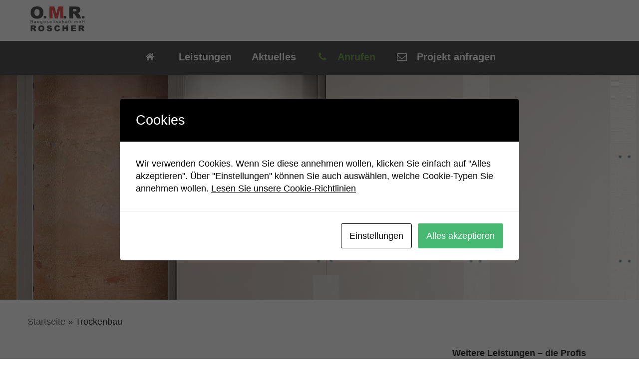

--- FILE ---
content_type: text/html; charset=UTF-8
request_url: https://www.omr-bau.de/trockenbau/
body_size: 20263
content:
<!DOCTYPE html>
<html lang="de" >
<head>
	<meta charset="UTF-8">
	<meta name="viewport" content="width=device-width, initial-scale=1">
	<link rel="profile" href="http://gmpg.org/xfn/11">
	<link rel="pingback" href="https://www.omr-bau.de/xmlrpc.php">
	<link rel="shortcut icon" href="https://www.omr-bau.de/wp-content/uploads/2017/02/favicon-omr-bausanierung.png" type="image/x-icon" />	<meta name='robots' content='index, follow, max-image-preview:large, max-snippet:-1, max-video-preview:-1' />

	<!-- This site is optimized with the Yoast SEO plugin v16.4 - https://yoast.com/wordpress/plugins/seo/ -->
	<title>Trockenbau München | O.M.R. Bau Roscher München |</title>
	<meta name="description" content="Trockenbau in München, Starnberg und Oberbayern. Wir sind Ihr Anprechpartner für professionellen Trockenbau in und um München." />
	<link rel="canonical" href="https://www.omr-bau.de/trockenbau/" />
	<meta property="og:locale" content="de_DE" />
	<meta property="og:type" content="article" />
	<meta property="og:title" content="Trockenbau | O.M.R. Baugesellschaft mbH München" />
	<meta property="og:description" content="Trockenbau in München, Starnberg und Oberbayern. Wir sind Ihr Anprechpartner für professionellen Trockenbau in und um München." />
	<meta property="og:url" content="https://www.omr-bau.de/trockenbau/" />
	<meta property="og:site_name" content="OMR BAU" />
	<meta property="article:publisher" content="https://www.facebook.com/Bausanierung-M%c3%bcnchen-OMR-Baugesellschaft-mbH-1320290531357107/" />
	<meta property="article:modified_time" content="2019-02-13T10:48:58+00:00" />
	<meta property="og:image" content="https://www.omr-bau.de/wp-content/uploads/2016/06/trockenbau-muenchen.png" />
	<meta name="twitter:card" content="summary" />
	<meta name="twitter:title" content="Trockenbau | O.M.R. Baugesellschaft mbH München" />
	<meta name="twitter:description" content="Trockenbau in München, Starnberg und Oberbayern. Wir sind Ihr Anprechpartner für professionellen Trockenbau in und um München." />
	<meta name="twitter:label1" content="Geschätzte Lesezeit" />
	<meta name="twitter:data1" content="5 Minuten" />
	<script type="application/ld+json" class="yoast-schema-graph">{"@context":"https://schema.org","@graph":[{"@type":"Organization","@id":"https://www.omr-bau.de/#organization","name":"O.M.R. Baugesellschaft mbH M\u00fcnchen Roscher","url":"https://www.omr-bau.de/","sameAs":["https://www.facebook.com/Bausanierung-M\u00fcnchen-OMR-Baugesellschaft-mbH-1320290531357107/"],"logo":{"@type":"ImageObject","@id":"https://www.omr-bau.de/#logo","inLanguage":"de","url":"https://www.omr-bau.de/wp-content/uploads/2017/12/objektsanierung-muenchen-roscher-weblogo-003.png","contentUrl":"https://www.omr-bau.de/wp-content/uploads/2017/12/objektsanierung-muenchen-roscher-weblogo-003.png","width":500,"height":85,"caption":"O.M.R. Baugesellschaft mbH M\u00fcnchen Roscher"},"image":{"@id":"https://www.omr-bau.de/#logo"}},{"@type":"WebSite","@id":"https://www.omr-bau.de/#website","url":"https://www.omr-bau.de/","name":"OMR BAU","description":"Baugesellschaft in M\u00fcnchen und Oberbayern","publisher":{"@id":"https://www.omr-bau.de/#organization"},"potentialAction":[{"@type":"SearchAction","target":"https://www.omr-bau.de/?s={search_term_string}","query-input":"required name=search_term_string"}],"inLanguage":"de"},{"@type":"ImageObject","@id":"https://www.omr-bau.de/trockenbau/#primaryimage","inLanguage":"de","url":"https://www.omr-bau.de/wp-content/uploads/2016/06/trockenbau-muenchen.png","contentUrl":"https://www.omr-bau.de/wp-content/uploads/2016/06/trockenbau-muenchen.png","width":400,"height":400,"caption":"Trockenbau M\u00fcnchen"},{"@type":"WebPage","@id":"https://www.omr-bau.de/trockenbau/#webpage","url":"https://www.omr-bau.de/trockenbau/","name":"Trockenbau M\u00fcnchen | O.M.R. Bau Roscher M\u00fcnchen |","isPartOf":{"@id":"https://www.omr-bau.de/#website"},"primaryImageOfPage":{"@id":"https://www.omr-bau.de/trockenbau/#primaryimage"},"datePublished":"2016-06-28T08:25:58+00:00","dateModified":"2019-02-13T10:48:58+00:00","description":"Trockenbau in M\u00fcnchen, Starnberg und Oberbayern. Wir sind Ihr Anprechpartner f\u00fcr professionellen Trockenbau in und um M\u00fcnchen.","breadcrumb":{"@id":"https://www.omr-bau.de/trockenbau/#breadcrumb"},"inLanguage":"de","potentialAction":[{"@type":"ReadAction","target":["https://www.omr-bau.de/trockenbau/"]}]},{"@type":"BreadcrumbList","@id":"https://www.omr-bau.de/trockenbau/#breadcrumb","itemListElement":[{"@type":"ListItem","position":1,"item":{"@type":"WebPage","@id":"https://www.omr-bau.de/","url":"https://www.omr-bau.de/","name":"Startseite"}},{"@type":"ListItem","position":2,"item":{"@id":"https://www.omr-bau.de/trockenbau/#webpage"}}]}]}</script>
	<!-- / Yoast SEO plugin. -->


<link rel='dns-prefetch' href='//www.omr-bau.de' />
<link rel='dns-prefetch' href='//maps.googleapis.com' />
<link rel='dns-prefetch' href='//maxcdn.bootstrapcdn.com' />
<link rel='dns-prefetch' href='//s.w.org' />
<link rel="alternate" type="application/rss+xml" title="OMR BAU &raquo; Feed" href="https://www.omr-bau.de/feed/" />
<link rel="alternate" type="application/rss+xml" title="OMR BAU &raquo; Kommentar-Feed" href="https://www.omr-bau.de/comments/feed/" />
		<script type="text/javascript">
			window._wpemojiSettings = {"baseUrl":"https:\/\/s.w.org\/images\/core\/emoji\/13.0.1\/72x72\/","ext":".png","svgUrl":"https:\/\/s.w.org\/images\/core\/emoji\/13.0.1\/svg\/","svgExt":".svg","source":{"concatemoji":"https:\/\/www.omr-bau.de\/wp-includes\/js\/wp-emoji-release.min.js?ver=5.7.14"}};
			!function(e,a,t){var n,r,o,i=a.createElement("canvas"),p=i.getContext&&i.getContext("2d");function s(e,t){var a=String.fromCharCode;p.clearRect(0,0,i.width,i.height),p.fillText(a.apply(this,e),0,0);e=i.toDataURL();return p.clearRect(0,0,i.width,i.height),p.fillText(a.apply(this,t),0,0),e===i.toDataURL()}function c(e){var t=a.createElement("script");t.src=e,t.defer=t.type="text/javascript",a.getElementsByTagName("head")[0].appendChild(t)}for(o=Array("flag","emoji"),t.supports={everything:!0,everythingExceptFlag:!0},r=0;r<o.length;r++)t.supports[o[r]]=function(e){if(!p||!p.fillText)return!1;switch(p.textBaseline="top",p.font="600 32px Arial",e){case"flag":return s([127987,65039,8205,9895,65039],[127987,65039,8203,9895,65039])?!1:!s([55356,56826,55356,56819],[55356,56826,8203,55356,56819])&&!s([55356,57332,56128,56423,56128,56418,56128,56421,56128,56430,56128,56423,56128,56447],[55356,57332,8203,56128,56423,8203,56128,56418,8203,56128,56421,8203,56128,56430,8203,56128,56423,8203,56128,56447]);case"emoji":return!s([55357,56424,8205,55356,57212],[55357,56424,8203,55356,57212])}return!1}(o[r]),t.supports.everything=t.supports.everything&&t.supports[o[r]],"flag"!==o[r]&&(t.supports.everythingExceptFlag=t.supports.everythingExceptFlag&&t.supports[o[r]]);t.supports.everythingExceptFlag=t.supports.everythingExceptFlag&&!t.supports.flag,t.DOMReady=!1,t.readyCallback=function(){t.DOMReady=!0},t.supports.everything||(n=function(){t.readyCallback()},a.addEventListener?(a.addEventListener("DOMContentLoaded",n,!1),e.addEventListener("load",n,!1)):(e.attachEvent("onload",n),a.attachEvent("onreadystatechange",function(){"complete"===a.readyState&&t.readyCallback()})),(n=t.source||{}).concatemoji?c(n.concatemoji):n.wpemoji&&n.twemoji&&(c(n.twemoji),c(n.wpemoji)))}(window,document,window._wpemojiSettings);
		</script>
		<style type="text/css">
img.wp-smiley,
img.emoji {
	display: inline !important;
	border: none !important;
	box-shadow: none !important;
	height: 1em !important;
	width: 1em !important;
	margin: 0 .07em !important;
	vertical-align: -0.1em !important;
	background: none !important;
	padding: 0 !important;
}
</style>
	<link rel='stylesheet' id='pt-cv-public-style-css'  href='https://www.omr-bau.de/wp-content/plugins/content-views-query-and-display-post-page/public/assets/css/cv.css?ver=2.5.0' type='text/css' media='all' />
<link rel='stylesheet' id='sbi_styles-css'  href='https://www.omr-bau.de/wp-content/plugins/instagram-feed/css/sbi-styles.min.css?ver=6.1' type='text/css' media='all' />
<link rel='stylesheet' id='wp-block-library-css'  href='https://www.omr-bau.de/wp-includes/css/dist/block-library/style.min.css?ver=5.7.14' type='text/css' media='all' />
<link rel='stylesheet' id='contact-form-7-css'  href='https://www.omr-bau.de/wp-content/plugins/contact-form-7/includes/css/styles.css?ver=5.5.6.1' type='text/css' media='all' />
<link rel='stylesheet' id='cookies-and-content-security-policy-css'  href='https://www.omr-bau.de/wp-content/plugins/cookies-and-content-security-policy/css/cookies-and-content-security-policy.min.css?ver=2.09' type='text/css' media='all' />
<link rel='stylesheet' id='sfwa_cdn_fontawesome-css'  href='https://maxcdn.bootstrapcdn.com/font-awesome/4.7.0/css/font-awesome.min.css?ver=2.0.8' type='text/css' media='all' />
<link rel='stylesheet' id='sfwa_style-css'  href='https://www.omr-bau.de/wp-content/plugins/podamibe-simple-footer-widget-area/assets/css/sfwa.css?ver=2.0.8' type='text/css' media='all' />
<link rel='stylesheet' id='rs-plugin-settings-css'  href='https://www.omr-bau.de/wp-content/plugins/revslider/public/assets/css/settings.css?ver=5.4.3.1' type='text/css' media='all' />
<style id='rs-plugin-settings-inline-css' type='text/css'>
#rs-demo-id {}
</style>
<link rel='stylesheet' id='dukan-bootstrap-css'  href='https://www.omr-bau.de/wp-content/themes/dukan/assets/css/bootstrap.min.css?ver=3.3.4' type='text/css' media='all' />
<link rel='stylesheet' id='dukan-font-awesome-css'  href='https://www.omr-bau.de/wp-content/themes/dukan/assets/css/font-awesome.min.css?ver=4.5' type='text/css' media='all' />
<link rel='stylesheet' id='dukan-style-css'  href='https://www.omr-bau.de/wp-content/themes/dukan/style.css?ver=3022016' type='text/css' media='all' />
<link rel='stylesheet' id='villatheme-dukan-css'  href='https://www.omr-bau.de/wp-content/uploads/vi_dukan.css?ver=5.7.14' type='text/css' media='all' />
<link rel='stylesheet' id='js_composer_front-css'  href='https://www.omr-bau.de/wp-content/plugins/js_composer/assets/css/js_composer.min.css?ver=5.5.4' type='text/css' media='all' />
<link rel='stylesheet' id='cf7cf-style-css'  href='https://www.omr-bau.de/wp-content/plugins/cf7-conditional-fields/style.css?ver=2.2.9' type='text/css' media='all' />
<link rel='stylesheet' id='jquery-ui-smoothness-css'  href='https://www.omr-bau.de/wp-content/plugins/contact-form-7/includes/js/jquery-ui/themes/smoothness/jquery-ui.min.css?ver=1.12.1' type='text/css' media='screen' />
<link rel='stylesheet' id='shiftnav-css'  href='https://www.omr-bau.de/wp-content/plugins/shiftnav-pro/pro/assets/css/shiftnav.min.css?ver=1.6.1.2' type='text/css' media='all' />
<link rel='stylesheet' id='ubermenu-css'  href='https://www.omr-bau.de/wp-content/plugins/ubermenu/pro/assets/css/ubermenu.min.css?ver=3.2.5' type='text/css' media='all' />
<link rel='stylesheet' id='ubermenu-font-awesome-css'  href='https://www.omr-bau.de/wp-content/plugins/ubermenu/assets/css/fontawesome/css/font-awesome.min.css?ver=4.3' type='text/css' media='all' />
<link rel='stylesheet' id='shiftnav-font-awesome-css'  href='https://www.omr-bau.de/wp-content/plugins/shiftnav-pro/assets/css/fontawesome/css/font-awesome.min.css?ver=1.6.1.2' type='text/css' media='all' />
<link rel='stylesheet' id='shiftnav-dark-red-css'  href='https://www.omr-bau.de/wp-content/plugins/shiftnav-pro/pro/assets/css/skins/dark-red.css?ver=1.6.1.2' type='text/css' media='all' />
<link rel='stylesheet' id='sabai-css'  href='https://www.omr-bau.de/wp-content/plugins/sabai/assets/css/main.min.css?ver=1.3.37' type='text/css' media='all' />
<link rel='stylesheet' id='sabai-font-awesome-css'  href='https://www.omr-bau.de/wp-content/plugins/sabai/assets/css/font-awesome.min.css?ver=1.3.37' type='text/css' media='all' />
<link rel='stylesheet' id='sabai-directory-css'  href='https://www.omr-bau.de/wp-content/plugins/sabai-directory/assets/css/main.min.css?ver=1.3.37' type='text/css' media='all' />
<link rel='stylesheet' id='sabai-googlemaps-css'  href='https://www.omr-bau.de/wp-content/plugins/sabai-googlemaps/assets/css/main.min.css?ver=1.3.37' type='text/css' media='all' />
<script type="text/javascript">
		var vi_ajax_url ="https://www.omr-bau.de/wp-admin/admin-ajax.php";
		</script><script type='text/javascript' src='https://www.omr-bau.de/wp-content/plugins/enable-jquery-migrate-helper/js/jquery/jquery-1.12.4-wp.js?ver=1.12.4-wp' id='jquery-core-js'></script>
<script type='text/javascript' src='https://www.omr-bau.de/wp-content/plugins/enable-jquery-migrate-helper/js/jquery-migrate/jquery-migrate-1.4.1-wp.js?ver=1.4.1-wp' id='jquery-migrate-js'></script>
<script type='text/javascript' src='https://www.omr-bau.de/wp-content/plugins/svg-support/vendor/DOMPurify/DOMPurify.min.js?ver=1.0.1' id='bodhi-dompurify-library-js'></script>
<script type='text/javascript' src='https://www.omr-bau.de/wp-content/plugins/revslider/public/assets/js/jquery.themepunch.tools.min.js?ver=5.4.3.1' id='tp-tools-js'></script>
<script type='text/javascript' src='https://www.omr-bau.de/wp-content/plugins/revslider/public/assets/js/jquery.themepunch.revolution.min.js?ver=5.4.3.1' id='revmin-js'></script>
<script type='text/javascript' src='https://www.omr-bau.de/wp-content/plugins/svg-support/js/min/svgs-inline-min.js?ver=1.0.1' id='bodhi_svg_inline-js'></script>
<script type='text/javascript' id='bodhi_svg_inline-js-after'>
cssTarget={"Bodhi":"img.logo-svg","ForceInlineSVG":"logo-svg"};ForceInlineSVGActive="true";frontSanitizationEnabled="on";
</script>
<link rel="https://api.w.org/" href="https://www.omr-bau.de/wp-json/" /><link rel="alternate" type="application/json" href="https://www.omr-bau.de/wp-json/wp/v2/pages/158" /><link rel="EditURI" type="application/rsd+xml" title="RSD" href="https://www.omr-bau.de/xmlrpc.php?rsd" />
<link rel="wlwmanifest" type="application/wlwmanifest+xml" href="https://www.omr-bau.de/wp-includes/wlwmanifest.xml" /> 
<meta name="generator" content="WordPress 5.7.14" />
<link rel='shortlink' href='https://www.omr-bau.de/?p=158' />
<link rel="alternate" type="application/json+oembed" href="https://www.omr-bau.de/wp-json/oembed/1.0/embed?url=https%3A%2F%2Fwww.omr-bau.de%2Ftrockenbau%2F" />
<link rel="alternate" type="text/xml+oembed" href="https://www.omr-bau.de/wp-json/oembed/1.0/embed?url=https%3A%2F%2Fwww.omr-bau.de%2Ftrockenbau%2F&#038;format=xml" />

	<!-- ShiftNav CSS
	================================================================ -->
	<style type="text/css" id="shiftnav-dynamic-css">

	@media only screen and (min-width:999px){ #shiftnav-toggle-main, .shiftnav-toggle-mobile{ display:none; } .shiftnav-wrap { padding-top:0 !important; } }
	@media only screen and (max-width:998px){ .ubermenu-main{ display:none !important; } }
	@media only screen and (max-width:997px){ .ubermenu, body .ubermenu, .ubermenu.ubermenu-responsive-default, .ubermenu-responsive-toggle, #megaMenu{ display:none !important; } }

/** ShiftNav Custom Menu Styles (Customizer) **/
/* togglebar */
#shiftnav-toggle-main { color:#ffffff; }
/* shiftnav-main */
.shiftnav.shiftnav-shiftnav-main ul.shiftnav-menu li.menu-item > .shiftnav-target { font-size:21px; }
.shiftnav.shiftnav-shiftnav-main ul.shiftnav-menu ul.sub-menu li.menu-item > .shiftnav-target { font-size:16px; }

/* Status: Loaded from Transient */

	</style>
	<!-- end ShiftNav CSS -->

	<style id="ubermenu-custom-generated-css">
/** UberMenu Custom Menu Styles (Customizer) **/
/* main */
.ubermenu-main.ubermenu-transition-fade .ubermenu-item .ubermenu-submenu-drop { margin-top:0; }
.ubermenu-main .ubermenu-item-level-0 > .ubermenu-target { font-size:20px; color:#ffffff; }
.ubermenu-main .ubermenu-nav .ubermenu-item.ubermenu-item-level-0 > .ubermenu-target { font-weight:bold; }
.ubermenu.ubermenu-main .ubermenu-item-level-0:hover > .ubermenu-target, .ubermenu-main .ubermenu-item-level-0.ubermenu-active > .ubermenu-target { color:#3d3f3f; }
.ubermenu-main .ubermenu-item-level-0.ubermenu-current-menu-item > .ubermenu-target, .ubermenu-main .ubermenu-item-level-0.ubermenu-current-menu-parent > .ubermenu-target, .ubermenu-main .ubermenu-item-level-0.ubermenu-current-menu-ancestor > .ubermenu-target { color:#3d3f3f; }
.ubermenu-main .ubermenu-submenu .ubermenu-item-header > .ubermenu-target, .ubermenu-main .ubermenu-tab > .ubermenu-target { font-size:15px; }
.ubermenu-main .ubermenu-submenu .ubermenu-item-header > .ubermenu-target { color:#3d3f3f; }
.ubermenu-main .ubermenu-submenu .ubermenu-item-header > .ubermenu-target:hover { color:#e32523; }
.ubermenu-main .ubermenu-submenu .ubermenu-item-header.ubermenu-current-menu-item > .ubermenu-target { color:#e32523; }
.ubermenu-main .ubermenu-item-normal > .ubermenu-target { color:#3d3f3f; }
.ubermenu-main .ubermenu-target > .ubermenu-target-description { font-size:15px; }
.ubermenu-main .ubermenu-target > .ubermenu-target-description, .ubermenu-main .ubermenu-submenu .ubermenu-target > .ubermenu-target-description { color:#ffffff; }


/** UberMenu Custom Menu Item Styles (Menu Item Settings) **/
/* 319 */   .ubermenu .ubermenu-item.ubermenu-item-319 > .ubermenu-target { color:#ffffff; }
            .ubermenu .ubermenu-item.ubermenu-item-319.ubermenu-active > .ubermenu-target, .ubermenu .ubermenu-item.ubermenu-item-319:hover > .ubermenu-target, .ubermenu .ubermenu-submenu .ubermenu-item.ubermenu-item-319.ubermenu-active > .ubermenu-target, .ubermenu .ubermenu-submenu .ubermenu-item.ubermenu-item-319:hover > .ubermenu-target { color:#e32523; }
            .ubermenu .ubermenu-item.ubermenu-item-319.ubermenu-current-menu-item > .ubermenu-target,.ubermenu .ubermenu-item.ubermenu-item-319.ubermenu-current-menu-ancestor > .ubermenu-target { color:#e32523; }
/* 330 */   .ubermenu .ubermenu-item.ubermenu-item-330 > .ubermenu-target { color:#ffffff; }
            .ubermenu .ubermenu-item.ubermenu-item-330.ubermenu-active > .ubermenu-target, .ubermenu .ubermenu-item.ubermenu-item-330:hover > .ubermenu-target, .ubermenu .ubermenu-submenu .ubermenu-item.ubermenu-item-330.ubermenu-active > .ubermenu-target, .ubermenu .ubermenu-submenu .ubermenu-item.ubermenu-item-330:hover > .ubermenu-target { color:#e32523; }
            .ubermenu .ubermenu-item.ubermenu-item-330.ubermenu-current-menu-item > .ubermenu-target,.ubermenu .ubermenu-item.ubermenu-item-330.ubermenu-current-menu-ancestor > .ubermenu-target { color:#e32523; }
/* 320 */   .ubermenu .ubermenu-item.ubermenu-item-320.ubermenu-active > .ubermenu-target, .ubermenu .ubermenu-item.ubermenu-item-320:hover > .ubermenu-target, .ubermenu .ubermenu-submenu .ubermenu-item.ubermenu-item-320.ubermenu-active > .ubermenu-target, .ubermenu .ubermenu-submenu .ubermenu-item.ubermenu-item-320:hover > .ubermenu-target { color:#e32523; }
            .ubermenu .ubermenu-item.ubermenu-item-320.ubermenu-current-menu-item > .ubermenu-target,.ubermenu .ubermenu-item.ubermenu-item-320.ubermenu-current-menu-ancestor > .ubermenu-target { color:#e32523; }
/* 313 */   .ubermenu .ubermenu-item.ubermenu-item-313 > .ubermenu-target { color:#ffffff; }
            .ubermenu .ubermenu-item.ubermenu-item-313.ubermenu-active > .ubermenu-target, .ubermenu .ubermenu-item.ubermenu-item-313:hover > .ubermenu-target, .ubermenu .ubermenu-submenu .ubermenu-item.ubermenu-item-313.ubermenu-active > .ubermenu-target, .ubermenu .ubermenu-submenu .ubermenu-item.ubermenu-item-313:hover > .ubermenu-target { color:#e32523; }
            .ubermenu .ubermenu-item.ubermenu-item-313.ubermenu-current-menu-item > .ubermenu-target,.ubermenu .ubermenu-item.ubermenu-item-313.ubermenu-current-menu-ancestor > .ubermenu-target { color:#e32523; }
/* 314 */   .ubermenu .ubermenu-item.ubermenu-item-314 > .ubermenu-target { color:#ffffff; }
            .ubermenu .ubermenu-item.ubermenu-item-314.ubermenu-active > .ubermenu-target, .ubermenu .ubermenu-item.ubermenu-item-314:hover > .ubermenu-target, .ubermenu .ubermenu-submenu .ubermenu-item.ubermenu-item-314.ubermenu-active > .ubermenu-target, .ubermenu .ubermenu-submenu .ubermenu-item.ubermenu-item-314:hover > .ubermenu-target { color:#e32523; }
            .ubermenu .ubermenu-item.ubermenu-item-314.ubermenu-current-menu-item > .ubermenu-target,.ubermenu .ubermenu-item.ubermenu-item-314.ubermenu-current-menu-ancestor > .ubermenu-target { color:#e32523; }
/* 315 */   .ubermenu .ubermenu-item.ubermenu-item-315 > .ubermenu-target { color:#ffffff; }
            .ubermenu .ubermenu-item.ubermenu-item-315.ubermenu-active > .ubermenu-target, .ubermenu .ubermenu-item.ubermenu-item-315:hover > .ubermenu-target, .ubermenu .ubermenu-submenu .ubermenu-item.ubermenu-item-315.ubermenu-active > .ubermenu-target, .ubermenu .ubermenu-submenu .ubermenu-item.ubermenu-item-315:hover > .ubermenu-target { color:#e32523; }
            .ubermenu .ubermenu-item.ubermenu-item-315.ubermenu-current-menu-item > .ubermenu-target,.ubermenu .ubermenu-item.ubermenu-item-315.ubermenu-current-menu-ancestor > .ubermenu-target { color:#e32523; }
/* 316 */   .ubermenu .ubermenu-item.ubermenu-item-316 > .ubermenu-target { color:#ffffff; }
            .ubermenu .ubermenu-item.ubermenu-item-316.ubermenu-active > .ubermenu-target, .ubermenu .ubermenu-item.ubermenu-item-316:hover > .ubermenu-target, .ubermenu .ubermenu-submenu .ubermenu-item.ubermenu-item-316.ubermenu-active > .ubermenu-target, .ubermenu .ubermenu-submenu .ubermenu-item.ubermenu-item-316:hover > .ubermenu-target { color:#e32523; }
            .ubermenu .ubermenu-item.ubermenu-item-316.ubermenu-current-menu-item > .ubermenu-target,.ubermenu .ubermenu-item.ubermenu-item-316.ubermenu-current-menu-ancestor > .ubermenu-target { color:#e32523; }
/* 318 */   .ubermenu .ubermenu-item.ubermenu-item-318 > .ubermenu-target { color:#ffffff; }
            .ubermenu .ubermenu-item.ubermenu-item-318.ubermenu-active > .ubermenu-target, .ubermenu .ubermenu-item.ubermenu-item-318:hover > .ubermenu-target, .ubermenu .ubermenu-submenu .ubermenu-item.ubermenu-item-318.ubermenu-active > .ubermenu-target, .ubermenu .ubermenu-submenu .ubermenu-item.ubermenu-item-318:hover > .ubermenu-target { color:#e32523; }
            .ubermenu .ubermenu-item.ubermenu-item-318.ubermenu-current-menu-item > .ubermenu-target,.ubermenu .ubermenu-item.ubermenu-item-318.ubermenu-current-menu-ancestor > .ubermenu-target { color:#e32523; }
/* 323 */   .ubermenu .ubermenu-item.ubermenu-item-323 > .ubermenu-target { color:#ffffff; }
            .ubermenu .ubermenu-item.ubermenu-item-323.ubermenu-active > .ubermenu-target, .ubermenu .ubermenu-item.ubermenu-item-323:hover > .ubermenu-target, .ubermenu .ubermenu-submenu .ubermenu-item.ubermenu-item-323.ubermenu-active > .ubermenu-target, .ubermenu .ubermenu-submenu .ubermenu-item.ubermenu-item-323:hover > .ubermenu-target { color:#e32523; }
            .ubermenu .ubermenu-item.ubermenu-item-323.ubermenu-current-menu-item > .ubermenu-target,.ubermenu .ubermenu-item.ubermenu-item-323.ubermenu-current-menu-ancestor > .ubermenu-target { color:#e32523; }
/* 324 */   .ubermenu .ubermenu-item.ubermenu-item-324 > .ubermenu-target { color:#ffffff; }
            .ubermenu .ubermenu-item.ubermenu-item-324.ubermenu-active > .ubermenu-target, .ubermenu .ubermenu-item.ubermenu-item-324:hover > .ubermenu-target, .ubermenu .ubermenu-submenu .ubermenu-item.ubermenu-item-324.ubermenu-active > .ubermenu-target, .ubermenu .ubermenu-submenu .ubermenu-item.ubermenu-item-324:hover > .ubermenu-target { color:#e32523; }
            .ubermenu .ubermenu-item.ubermenu-item-324.ubermenu-current-menu-item > .ubermenu-target,.ubermenu .ubermenu-item.ubermenu-item-324.ubermenu-current-menu-ancestor > .ubermenu-target { color:#e32523; }
/* 321 */   .ubermenu .ubermenu-item.ubermenu-item-321 > .ubermenu-target { color:#ffffff; }
            .ubermenu .ubermenu-item.ubermenu-item-321.ubermenu-active > .ubermenu-target, .ubermenu .ubermenu-item.ubermenu-item-321:hover > .ubermenu-target, .ubermenu .ubermenu-submenu .ubermenu-item.ubermenu-item-321.ubermenu-active > .ubermenu-target, .ubermenu .ubermenu-submenu .ubermenu-item.ubermenu-item-321:hover > .ubermenu-target { color:#e32523; }
            .ubermenu .ubermenu-item.ubermenu-item-321.ubermenu-current-menu-item > .ubermenu-target,.ubermenu .ubermenu-item.ubermenu-item-321.ubermenu-current-menu-ancestor > .ubermenu-target { color:#e32523; }
/* 361 */   .ubermenu .ubermenu-item.ubermenu-item-361 > .ubermenu-target { color:#ffffff; }
            .ubermenu .ubermenu-item.ubermenu-item-361.ubermenu-active > .ubermenu-target, .ubermenu .ubermenu-item.ubermenu-item-361:hover > .ubermenu-target, .ubermenu .ubermenu-submenu .ubermenu-item.ubermenu-item-361.ubermenu-active > .ubermenu-target, .ubermenu .ubermenu-submenu .ubermenu-item.ubermenu-item-361:hover > .ubermenu-target { color:#e32523; }
            .ubermenu .ubermenu-item.ubermenu-item-361.ubermenu-current-menu-item > .ubermenu-target,.ubermenu .ubermenu-item.ubermenu-item-361.ubermenu-current-menu-ancestor > .ubermenu-target { color:#e32523; }
/* 325 */   .ubermenu .ubermenu-item.ubermenu-item-325 > .ubermenu-target { color:#ffffff; }
            .ubermenu .ubermenu-item.ubermenu-item-325.ubermenu-active > .ubermenu-target, .ubermenu .ubermenu-item.ubermenu-item-325:hover > .ubermenu-target, .ubermenu .ubermenu-submenu .ubermenu-item.ubermenu-item-325.ubermenu-active > .ubermenu-target, .ubermenu .ubermenu-submenu .ubermenu-item.ubermenu-item-325:hover > .ubermenu-target { color:#e32523; }
            .ubermenu .ubermenu-item.ubermenu-item-325.ubermenu-current-menu-item > .ubermenu-target,.ubermenu .ubermenu-item.ubermenu-item-325.ubermenu-current-menu-ancestor > .ubermenu-target { color:#e32523; }
/* 389 */   .ubermenu .ubermenu-item.ubermenu-item-389 > .ubermenu-target { color:#ffffff; }
            .ubermenu .ubermenu-item.ubermenu-item-389.ubermenu-active > .ubermenu-target, .ubermenu .ubermenu-item.ubermenu-item-389:hover > .ubermenu-target, .ubermenu .ubermenu-submenu .ubermenu-item.ubermenu-item-389.ubermenu-active > .ubermenu-target, .ubermenu .ubermenu-submenu .ubermenu-item.ubermenu-item-389:hover > .ubermenu-target { color:#000000; }
            .ubermenu .ubermenu-item.ubermenu-item-389.ubermenu-current-menu-item > .ubermenu-target,.ubermenu .ubermenu-item.ubermenu-item-389.ubermenu-current-menu-ancestor > .ubermenu-target { color:#000000; }
/* 322 */   .ubermenu .ubermenu-item.ubermenu-item-322 > .ubermenu-target { color:#ffffff; }
            .ubermenu .ubermenu-item.ubermenu-item-322.ubermenu-active > .ubermenu-target, .ubermenu .ubermenu-item.ubermenu-item-322:hover > .ubermenu-target, .ubermenu .ubermenu-submenu .ubermenu-item.ubermenu-item-322.ubermenu-active > .ubermenu-target, .ubermenu .ubermenu-submenu .ubermenu-item.ubermenu-item-322:hover > .ubermenu-target { color:#e32523; }
            .ubermenu .ubermenu-item.ubermenu-item-322.ubermenu-current-menu-item > .ubermenu-target,.ubermenu .ubermenu-item.ubermenu-item-322.ubermenu-current-menu-ancestor > .ubermenu-target { color:#e32523; }
            .ubermenu .ubermenu-submenu.ubermenu-submenu-id-322 { background-color:#e32523; }
            .ubermenu .ubermenu-submenu.ubermenu-submenu-id-322 .ubermenu-target, .ubermenu .ubermenu-submenu.ubermenu-submenu-id-322 .ubermenu-target > .ubermenu-target-description { color:#ffffff; }
/* 364 */   .ubermenu .ubermenu-item.ubermenu-item-364.ubermenu-active > .ubermenu-target, .ubermenu .ubermenu-item.ubermenu-item-364:hover > .ubermenu-target, .ubermenu .ubermenu-submenu .ubermenu-item.ubermenu-item-364.ubermenu-active > .ubermenu-target, .ubermenu .ubermenu-submenu .ubermenu-item.ubermenu-item-364:hover > .ubermenu-target { color:#000000; }
            .ubermenu .ubermenu-item.ubermenu-item-364.ubermenu-current-menu-item > .ubermenu-target,.ubermenu .ubermenu-item.ubermenu-item-364.ubermenu-current-menu-ancestor > .ubermenu-target { color:#000000; }
/* 363 */   .ubermenu .ubermenu-item.ubermenu-item-363.ubermenu-active > .ubermenu-target, .ubermenu .ubermenu-item.ubermenu-item-363:hover > .ubermenu-target, .ubermenu .ubermenu-submenu .ubermenu-item.ubermenu-item-363.ubermenu-active > .ubermenu-target, .ubermenu .ubermenu-submenu .ubermenu-item.ubermenu-item-363:hover > .ubermenu-target { color:#000000; }
            .ubermenu .ubermenu-item.ubermenu-item-363.ubermenu-current-menu-item > .ubermenu-target,.ubermenu .ubermenu-item.ubermenu-item-363.ubermenu-current-menu-ancestor > .ubermenu-target { color:#000000; }
/* 362 */   .ubermenu .ubermenu-item.ubermenu-item-362.ubermenu-active > .ubermenu-target, .ubermenu .ubermenu-item.ubermenu-item-362:hover > .ubermenu-target, .ubermenu .ubermenu-submenu .ubermenu-item.ubermenu-item-362.ubermenu-active > .ubermenu-target, .ubermenu .ubermenu-submenu .ubermenu-item.ubermenu-item-362:hover > .ubermenu-target { color:#000000; }
            .ubermenu .ubermenu-item.ubermenu-item-362.ubermenu-current-menu-item > .ubermenu-target,.ubermenu .ubermenu-item.ubermenu-item-362.ubermenu-current-menu-ancestor > .ubermenu-target { color:#000000; }
/* 431 */   .ubermenu .ubermenu-item.ubermenu-item-431.ubermenu-active > .ubermenu-target, .ubermenu .ubermenu-item.ubermenu-item-431:hover > .ubermenu-target, .ubermenu .ubermenu-submenu .ubermenu-item.ubermenu-item-431.ubermenu-active > .ubermenu-target, .ubermenu .ubermenu-submenu .ubermenu-item.ubermenu-item-431:hover > .ubermenu-target { color:#e32523; }
            .ubermenu .ubermenu-item.ubermenu-item-431.ubermenu-current-menu-item > .ubermenu-target,.ubermenu .ubermenu-item.ubermenu-item-431.ubermenu-current-menu-ancestor > .ubermenu-target { color:#e32523; }
/* 433 */   .ubermenu .ubermenu-item.ubermenu-item-433.ubermenu-active > .ubermenu-target, .ubermenu .ubermenu-item.ubermenu-item-433:hover > .ubermenu-target, .ubermenu .ubermenu-submenu .ubermenu-item.ubermenu-item-433.ubermenu-active > .ubermenu-target, .ubermenu .ubermenu-submenu .ubermenu-item.ubermenu-item-433:hover > .ubermenu-target { color:#79a75a; }
            .ubermenu .ubermenu-item.ubermenu-item-433.ubermenu-current-menu-item > .ubermenu-target,.ubermenu .ubermenu-item.ubermenu-item-433.ubermenu-current-menu-ancestor > .ubermenu-target { color:#79a75a; }
/* 1413 */  .ubermenu .ubermenu-item.ubermenu-item-1413 > .ubermenu-target { color:#ffffff; }
            .ubermenu .ubermenu-item.ubermenu-item-1413.ubermenu-active > .ubermenu-target, .ubermenu .ubermenu-item.ubermenu-item-1413:hover > .ubermenu-target, .ubermenu .ubermenu-submenu .ubermenu-item.ubermenu-item-1413.ubermenu-active > .ubermenu-target, .ubermenu .ubermenu-submenu .ubermenu-item.ubermenu-item-1413:hover > .ubermenu-target { color:#ffffff; }
            .ubermenu .ubermenu-item.ubermenu-item-1413.ubermenu-current-menu-item > .ubermenu-target,.ubermenu .ubermenu-item.ubermenu-item-1413.ubermenu-current-menu-ancestor > .ubermenu-target { color:#ffffff; }
            .ubermenu .ubermenu-submenu.ubermenu-submenu-id-1413 { background-color:#ffffff; }
/* 459 */   .ubermenu .ubermenu-item.ubermenu-item-459.ubermenu-active > .ubermenu-target, .ubermenu .ubermenu-item.ubermenu-item-459:hover > .ubermenu-target, .ubermenu .ubermenu-submenu .ubermenu-item.ubermenu-item-459.ubermenu-active > .ubermenu-target, .ubermenu .ubermenu-submenu .ubermenu-item.ubermenu-item-459:hover > .ubermenu-target { color:#ffffff; }
            .ubermenu .ubermenu-item.ubermenu-item-459.ubermenu-current-menu-item > .ubermenu-target,.ubermenu .ubermenu-item.ubermenu-item-459.ubermenu-current-menu-ancestor > .ubermenu-target { color:#ffffff; }
            .ubermenu .ubermenu-submenu.ubermenu-submenu-id-459 .ubermenu-target, .ubermenu .ubermenu-submenu.ubermenu-submenu-id-459 .ubermenu-target > .ubermenu-target-description { color:#ffffff; }
/* 465 */   .ubermenu .ubermenu-item.ubermenu-item-465 > .ubermenu-target { color:#79a75a; }
            .ubermenu .ubermenu-item.ubermenu-item-465.ubermenu-active > .ubermenu-target, .ubermenu .ubermenu-item.ubermenu-item-465:hover > .ubermenu-target, .ubermenu .ubermenu-submenu .ubermenu-item.ubermenu-item-465.ubermenu-active > .ubermenu-target, .ubermenu .ubermenu-submenu .ubermenu-item.ubermenu-item-465:hover > .ubermenu-target { color:#ffffff; }
            .ubermenu .ubermenu-item.ubermenu-item-465.ubermenu-current-menu-item > .ubermenu-target,.ubermenu .ubermenu-item.ubermenu-item-465.ubermenu-current-menu-ancestor > .ubermenu-target { color:#ffffff; }

/* Status: Loaded from Transient */

</style><meta name="generator" content="Powered by WPBakery Page Builder - drag and drop page builder for WordPress."/>
<!--[if lte IE 9]><link rel="stylesheet" type="text/css" href="https://www.omr-bau.de/wp-content/plugins/js_composer/assets/css/vc_lte_ie9.min.css" media="screen"><![endif]--><meta name="generator" content="Powered by Slider Revolution 5.4.3.1 - responsive, Mobile-Friendly Slider Plugin for WordPress with comfortable drag and drop interface." />
<style type="text/css" id="cookies-and-content-security-policy-css-custom"></style><style type="text/css" id="sfwarea-plugins-css"></style><script type="text/javascript">function setREVStartSize(e){
				try{ var i=jQuery(window).width(),t=9999,r=0,n=0,l=0,f=0,s=0,h=0;					
					if(e.responsiveLevels&&(jQuery.each(e.responsiveLevels,function(e,f){f>i&&(t=r=f,l=e),i>f&&f>r&&(r=f,n=e)}),t>r&&(l=n)),f=e.gridheight[l]||e.gridheight[0]||e.gridheight,s=e.gridwidth[l]||e.gridwidth[0]||e.gridwidth,h=i/s,h=h>1?1:h,f=Math.round(h*f),"fullscreen"==e.sliderLayout){var u=(e.c.width(),jQuery(window).height());if(void 0!=e.fullScreenOffsetContainer){var c=e.fullScreenOffsetContainer.split(",");if (c) jQuery.each(c,function(e,i){u=jQuery(i).length>0?u-jQuery(i).outerHeight(!0):u}),e.fullScreenOffset.split("%").length>1&&void 0!=e.fullScreenOffset&&e.fullScreenOffset.length>0?u-=jQuery(window).height()*parseInt(e.fullScreenOffset,0)/100:void 0!=e.fullScreenOffset&&e.fullScreenOffset.length>0&&(u-=parseInt(e.fullScreenOffset,0))}f=u}else void 0!=e.minHeight&&f<e.minHeight&&(f=e.minHeight);e.c.closest(".rev_slider_wrapper").css({height:f})					
				}catch(d){console.log("Failure at Presize of Slider:"+d)}
			};</script>
		<style type="text/css" id="wp-custom-css">
			/*@media all and (min-width:768px)*/
.site-header .navigation {
    padding-top: 1px;
    padding-bottom: 1px;
}
/*@media all and (min-width:768px)*/
.site-header .wrapper-logo {
    margin-bottom: 10px;
    margin-top: 10px;
}
/*@media all and (min-width:768px)*/
.header-table > div {
    display: table-cell;
    vertical-align: middle;
    float: left;
}

.logo-svg
{

    width: 120px !important;
}

		</style>
		<noscript><style type="text/css"> .wpb_animate_when_almost_visible { opacity: 1; }</style></noscript></head>

<body class="page-template-default page page-id-158 page-parent  wrapper-header_default wpb-js-composer js-comp-ver-5.5.4 vc_responsive">

<div id="wrapper-container" class="wrapper-container">
	<div class="content-pusher">
		<header id="masthead" class="site-header affix-top bg-custom-sticky header_default header_v1">
						<div class="wrapper-navigation">
				<div class="wrapper-logo">
	<div class="container"><div class="row"><div class="header-table"><div class="col-sm-4 text-left"><a href="https://www.omr-bau.de/" title="OMR BAU - Baugesellschaft in München und Oberbayern" rel="home" class="no-sticky-logo"><img src="https://www.omr-bau.de/wp-content/uploads/2020/10/omr-baugesellschaft-mbh-roscher.svg" alt="OMR BAU"  /></a></div></div></div></div></div>

<div class="navigation">
	<div class="container">	<div class="tm-table">
		<div class="menu-mobile-effect navbar-toggle button-collapse" data-activates="mobile-demo">
			<span class="icon-bar"></span>
			<span class="icon-bar"></span>
			<span class="icon-bar"></span>
		</div>
		<div class="width-logo table-cell sm-logo">
			<a href="https://www.omr-bau.de/" title="OMR BAU - Baugesellschaft in München und Oberbayern" rel="home" class="sticky-logo">
					<img src="https://www.omr-bau.de/wp-content/uploads/2020/10/omr-baugesellschaft-mbh-roscher.svg" alt="OMR BAU"  /></a>		</div>
		<nav class="width-navigation table-cell">
			<ul class="nav navbar-nav menu-main-menu side-nav" id="mobile-demo">
	
<!-- UberMenu [Configuration:main] [Theme Loc:primary] [Integration:auto] -->
<nav id="ubermenu-main-12-primary" class="ubermenu ubermenu-nojs ubermenu-main ubermenu-menu-12 ubermenu-loc-primary ubermenu-responsive ubermenu-responsive-default ubermenu-responsive-collapse ubermenu-horizontal ubermenu-transition-shift ubermenu-trigger-hover ubermenu-skin-none  ubermenu-bar-align-full ubermenu-items-align-left ubermenu-bound ubermenu-disable-submenu-scroll ubermenu-retractors-responsive"><ul id="ubermenu-nav-main-12-primary" class="ubermenu-nav"><li id="menu-item-431" class="ubermenu-item ubermenu-item-type-custom ubermenu-item-object-custom ubermenu-item-home ubermenu-item-431 ubermenu-item-level-0 ubermenu-column ubermenu-column-auto" ><a class="ubermenu-target ubermenu-target-with-icon ubermenu-item-layout-default ubermenu-item-layout-icon_left ubermenu-item-notext" title="O.M.R. Baugesellschaft mbH | Bausanierung und Modernisierung in München, Starnberg und Umgebung" href="https://www.omr-bau.de/" tabindex="0"><i class="ubermenu-icon fa fa-home"></i></a></li><li id="menu-item-1413" class="ubermenu-item ubermenu-item-type-custom ubermenu-item-object-custom ubermenu-item-home ubermenu-current-menu-ancestor ubermenu-current-menu-parent ubermenu-item-has-children ubermenu-item-1413 ubermenu-item-level-0 ubermenu-column ubermenu-column-auto ubermenu-has-submenu-drop ubermenu-has-submenu-mega" ><a class="ubermenu-target ubermenu-item-layout-default ubermenu-item-layout-text_only" title="Leistungen" href="https://www.omr-bau.de/#leistungen" tabindex="0"><span class="ubermenu-target-title ubermenu-target-text">Leistungen</span></a><ul class="ubermenu-submenu ubermenu-submenu-id-1413 ubermenu-submenu-type-mega ubermenu-submenu-drop ubermenu-submenu-align-full_width" ><li id="menu-item-1420" class="ubermenu-item ubermenu-item-type-custom ubermenu-item-object-custom ubermenu-item-1420 ubermenu-item-auto ubermenu-item-header ubermenu-item-level-1 ubermenu-column ubermenu-column-auto" ><a class="ubermenu-target ubermenu-item-layout-default ubermenu-item-layout-text_only" title="INNENAUSBAU" href="https://www.omr-bau.de/innenausbau/"><span class="ubermenu-target-title ubermenu-target-text">INNENAUSBAU</span></a></li><li id="menu-item-1421" class="ubermenu-item ubermenu-item-type-custom ubermenu-item-object-custom ubermenu-current-menu-item ubermenu-item-1421 ubermenu-item-auto ubermenu-item-header ubermenu-item-level-1 ubermenu-column ubermenu-column-auto" ><a class="ubermenu-target ubermenu-item-layout-default ubermenu-item-layout-text_only" title="TROCKENBAU" href="https://www.omr-bau.de/trockenbau/"><span class="ubermenu-target-title ubermenu-target-text">TROCKENBAU</span></a></li><li id="menu-item-1422" class="ubermenu-item ubermenu-item-type-custom ubermenu-item-object-custom ubermenu-item-1422 ubermenu-item-auto ubermenu-item-header ubermenu-item-level-1 ubermenu-column ubermenu-column-auto" ><a class="ubermenu-target ubermenu-item-layout-default ubermenu-item-layout-text_only" title="BAUSANIERUNG" href="https://www.omr-bau.de/bausanierung/"><span class="ubermenu-target-title ubermenu-target-text">BAUSANIERUNG</span></a></li><li id="menu-item-1423" class="ubermenu-item ubermenu-item-type-custom ubermenu-item-object-custom ubermenu-item-1423 ubermenu-item-auto ubermenu-item-header ubermenu-item-level-1 ubermenu-column ubermenu-column-auto" ><a class="ubermenu-target ubermenu-item-layout-default ubermenu-item-layout-text_only" title="BAUTROCKNUNG" href="https://www.omr-bau.de/bautrocknung/"><span class="ubermenu-target-title ubermenu-target-text">BAUTROCKNUNG</span></a></li><li id="menu-item-1425" class="ubermenu-item ubermenu-item-type-custom ubermenu-item-object-custom ubermenu-item-1425 ubermenu-item-auto ubermenu-item-header ubermenu-item-level-1 ubermenu-column ubermenu-column-auto" ><a class="ubermenu-target ubermenu-item-layout-default ubermenu-item-layout-text_only" title="DACH" href="https://www.omr-bau.de/dachreparatur/"><span class="ubermenu-target-title ubermenu-target-text">DACH</span></a></li><li id="menu-item-1426" class="ubermenu-item ubermenu-item-type-custom ubermenu-item-object-custom ubermenu-item-1426 ubermenu-item-auto ubermenu-item-header ubermenu-item-level-1 ubermenu-column ubermenu-column-auto" ><a class="ubermenu-target ubermenu-item-layout-default ubermenu-item-layout-text_only" href="https://www.omr-bau.de/zimmerei/"><span class="ubermenu-target-title ubermenu-target-text">ZIMMEREI</span></a></li><li id="menu-item-1424" class="ubermenu-item ubermenu-item-type-custom ubermenu-item-object-custom ubermenu-item-1424 ubermenu-item-auto ubermenu-item-header ubermenu-item-level-1 ubermenu-column ubermenu-column-auto" ><a class="ubermenu-target ubermenu-item-layout-default ubermenu-item-layout-text_only" href="https://www.omr-bau.de/wasserschadensanierung/"><span class="ubermenu-target-title ubermenu-target-text">WASSERSCHADEN</span></a></li><li id="menu-item-1793" class="ubermenu-item ubermenu-item-type-post_type ubermenu-item-object-page ubermenu-item-1793 ubermenu-item-auto ubermenu-item-header ubermenu-item-level-1 ubermenu-column ubermenu-column-auto" ><a class="ubermenu-target ubermenu-item-layout-default ubermenu-item-layout-text_only" title="BARRIEREFREIER UMBAU" href="https://www.omr-bau.de/barrierefreier-umbau-muenchen/"><span class="ubermenu-target-title ubermenu-target-text">BARRIEREFREIER UMBAU</span></a></li></ul></li><li id="menu-item-459" class="ubermenu-item ubermenu-item-type-custom ubermenu-item-object-custom ubermenu-item-home ubermenu-item-459 ubermenu-item-level-0 ubermenu-column ubermenu-column-auto" ><a class="ubermenu-target ubermenu-item-layout-default ubermenu-item-layout-text_only" title="Aktuelles zu Bausanierung &#038; Modernisierung in München, Starnberg, Oberbayern" href="https://www.omr-bau.de/#aktuelles" tabindex="0"><span class="ubermenu-target-title ubermenu-target-text">Aktuelles</span></a></li><li id="menu-item-465" class="ubermenu-item ubermenu-item-type-custom ubermenu-item-object-custom ubermenu-item-465 ubermenu-item-level-0 ubermenu-column ubermenu-column-auto" ><a class="ubermenu-target ubermenu-target-with-icon ubermenu-item-layout-default ubermenu-item-layout-icon_left" title="Jetzt Anrufen" href="tel:+498151–5508710" tabindex="0"><i class="ubermenu-icon fa fa-phone"></i><span class="ubermenu-target-title ubermenu-target-text">Anrufen</span></a></li><li id="menu-item-433" class="ubermenu-item ubermenu-item-type-custom ubermenu-item-object-custom ubermenu-item-home ubermenu-item-433 ubermenu-item-level-0 ubermenu-column ubermenu-column-auto" ><a class="ubermenu-target ubermenu-target-with-icon ubermenu-item-layout-default ubermenu-item-layout-icon_left" title="Schreiben Sie uns an: Wir freuen uns auf Sie!" href="https://www.omr-bau.de/#kontaktformular" tabindex="0"><i class="ubermenu-icon fa fa-envelope-o"></i><span class="ubermenu-target-title ubermenu-target-text">Projekt anfragen</span></a></li></ul></nav>
<!-- End UberMenu -->
</ul>		</nav>
	</div>
	</div>	<!--end .row-->
</div>			</div>
					</header>
		


<div class="site-content no-padding-top"><div class="container"><div class="row"><main id="main" class="site-main col-sm-12 full-width page" role="main" itemscope="itemscope" itemtype="https://schema.org/CreativeWork">
	<article id="post-158" class="post-158 page type-page status-publish hentry">
	<div class="entry-content" itemprop="text">
		<div data-vc-full-width="true" data-vc-full-width-init="false" class="vc_row wpb_row vc_row-fluid"><div class="wpb_column vc_column_container vc_col-sm-12"><div class="vc_column-inner"><div class="wpb_wrapper">
<div id="rev_slider_2_1_wrapper" class="rev_slider_wrapper fullwidthbanner-container" data-source="gallery" style="margin:0px auto;background:transparent;padding:0px;margin-top:0px;margin-bottom:0px;">
<!-- START REVOLUTION SLIDER 5.4.3.1 fullwidth mode -->
	<div id="rev_slider_2_1" class="rev_slider fullwidthabanner" style="display:none;" data-version="5.4.3.1">
<ul>	<!-- SLIDE  -->
	<li data-index="rs-2" data-transition="fade" data-slotamount="default" data-hideafterloop="0" data-hideslideonmobile="off"  data-easein="default" data-easeout="default" data-masterspeed="300"  data-rotate="0"  data-saveperformance="off"  data-title="Slide" data-param1="" data-param2="" data-param3="" data-param4="" data-param5="" data-param6="" data-param7="" data-param8="" data-param9="" data-param10="" data-description="">
		<!-- MAIN IMAGE -->
		<img src="https://www.omr-bau.de/wp-content/uploads/2016/06/bausanierung-muenchen-trockenbau-omr-bau.jpg"  alt="bausanierung-muenchen-trockenbau-omr-bau" title="bausanierung-muenchen-trockenbau-omr-bau"  width="1650" height="450" data-bgposition="center center" data-bgfit="cover" data-bgrepeat="no-repeat" class="rev-slidebg" data-no-retina>
		<!-- LAYERS -->
	</li>
</ul>
<div class="tp-bannertimer tp-bottom" style="visibility: hidden !important;"></div>	</div>
<script>var htmlDiv = document.getElementById("rs-plugin-settings-inline-css"); var htmlDivCss="";
				if(htmlDiv) {
					htmlDiv.innerHTML = htmlDiv.innerHTML + htmlDivCss;
				}else{
					var htmlDiv = document.createElement("div");
					htmlDiv.innerHTML = "<style>" + htmlDivCss + "</style>";
					document.getElementsByTagName("head")[0].appendChild(htmlDiv.childNodes[0]);
				}
			</script>
		<script type="text/javascript">
setREVStartSize({c: jQuery('#rev_slider_2_1'), gridwidth: [1240], gridheight: [450], sliderLayout: 'fullwidth'});
			
var revapi2,
	tpj=jQuery;
			
tpj(document).ready(function() {
	if(tpj("#rev_slider_2_1").revolution == undefined){
		revslider_showDoubleJqueryError("#rev_slider_2_1");
	}else{
		revapi2 = tpj("#rev_slider_2_1").show().revolution({
			sliderType:"standard",
			jsFileLocation:"//www.omr-bau.de/wp-content/plugins/revslider/public/assets/js/",
			sliderLayout:"fullwidth",
			dottedOverlay:"none",
			delay:9000,
			navigation: {
				onHoverStop:"off",
			},
			visibilityLevels:[1240,1024,778,480],
			gridwidth:1240,
			gridheight:450,
			lazyType:"none",
			shadow:0,
			spinner:"spinner0",
			stopLoop:"off",
			stopAfterLoops:-1,
			stopAtSlide:-1,
			shuffle:"off",
			autoHeight:"off",
			disableProgressBar:"on",
			hideThumbsOnMobile:"off",
			hideSliderAtLimit:0,
			hideCaptionAtLimit:0,
			hideAllCaptionAtLilmit:0,
			debugMode:false,
			fallbacks: {
				simplifyAll:"off",
				nextSlideOnWindowFocus:"off",
				disableFocusListener:false,
			}
		});
	}
	
});	/*ready*/
</script>
		</div><!-- END REVOLUTION SLIDER --><div class="vc_empty_space"   style="height: 32px" ><span class="vc_empty_space_inner"></span></div>
</div></div></div></div><div class="vc_row-full-width vc_clearfix"></div><div class="vc_row wpb_row vc_row-fluid"><div class="wpb_column vc_column_container vc_col-sm-12"><div class="vc_column-inner"><div class="wpb_wrapper">
	<div class="wpb_text_column wpb_content_element " >
		<div class="wpb_wrapper">
			<span><span><a href="https://www.omr-bau.de/">Startseite</a> » <span class="breadcrumb_last" aria-current="page">Trockenbau</span></span></span>

		</div>
	</div>
</div></div></div></div><div class="vc_row wpb_row vc_row-fluid"><div class="wpb_column vc_column_container vc_col-sm-8"><div class="vc_column-inner"><div class="wpb_wrapper">
	<div class="wpb_text_column wpb_content_element " >
		<div class="wpb_wrapper">
			<h1>TROCKENBAU</h1>
<p>Für den Ausbau von Innenräumen sind durch den Trockenbau Ihrer Phantasie nahezu keine Grenzen gesetzt. Der Trockenbau bietet eine schnelle, flexible, saubere und kostengünstige Alternative zur herkömmlichen Bauweise. Durch den Wegfall von wasserhaltigen Baustoffen muss beim Trockenbau keine zeitraubende Trocknungszeit eingehalten werden. Der moderne Trockenbau ist im Vergleich zur “nassen” Bauweise schneller, sauberer und flexibler in der Ausführung und liefert außerdem hervorragende Möglichkeiten in den Bereichen Brandschutz, Feuchteschutz und Schallschutz.</p>
<p>Trockenbau ist die moderne Leichtbauweise, mit der sich kreative Raumgestaltungen präzise und individuell nach Ihren Vorstellungen und in kürzester Bauzeit umsetzen lassen.</p>
<h2>Trockenbau in München, Starnberg und Oberbayern &#8211; vom Experten</h2>
<p>Als Unternehmen mit mehr als 10 Jahren Erfahrung und vielen zufriedenen Kunden im gesamten Raum Starnberg, München und Oberbayern führen wir für Sie sämtliche Arbeiten im Bereich Trockenbau aus.</p>
<p>Im Trockenbau sind wir durch unsere langjährige, umfassende Erfahrung in der Lage, selbst höchste Ansprüche an individueller Raumgestaltung umzusetzen. Ob im privaten Wohnbereich oder in Ihrem Betrieb, wir übernehmen für Sie alle Arbeiten im Bereich Trockenbau im Großraum München Starnberg und Oberbayern.</p>
<p>Setzen Sie Ihre Vorstellungen und Wünsche in der Raumgestaltung mit Hilfe modernem Trockenbau um und vertrauen Sie auf unsere Kompetenz durch jahrelange Erfahrung.</p>
<p>Unser erfahrenes Fachpersonal wird laufend geschult, um Ihnen im Bereich Trockenbau den bestmöglichen Service zu bieten.</p>
<p><strong>Wir freuen uns darauf, Sie umfassend zum Thema Trockenbau zu beraten und erstellen Ihnen gerne ein unverbindliches Angebot.</strong></p>

		</div>
	</div>

	<div class="wpb_text_column wpb_content_element " >
		<div class="wpb_wrapper">
			<p><span style="font-weight: 400;">Verwandeln Sie Ihren Keller in einen Partyraum, den Dachboden in ein Kinderzimmer oder Ihre Lagerräume in Ihr Büro.<br />
O.M.R. Bau Roscher berät Sie gerne im Bereich Trockenbau. Wir planen, konstruieren und setzen Ihre Wünsche mit Trockenbausystemen, die allen Anforderungen des Wärme- und </span><span style="font-weight: 400;">Schallschutzes und der Brandschutzverordnung entsprechen, professionell um.</span></p>
<p>Wie der Name Trockenbau bereits aussagt, werden keine wasserhaltigen Baustoffe wie Putz oder Beton für Ihre Umbaumaßnahmen benötigt. Dadurch ist diese Bauweise wesentlich schneller und flexibler einsetzbar und häufig günstiger als massives Mauerwerk.</p>
<p><span style="font-weight: 400;">Im Innenausbau sind der Phantasie nahezu keine Grenzen gesetzt.<br />
O.M.R. Bau Roscher verfügt über jahrelange Erfahrung im Trockenbau. Individuelle Beratung, umfassende Betreuung während der gesamten Bauphase sind für uns selbstverständlich.</span></p>

		</div>
	</div>

	<div class="wpb_text_column wpb_content_element " >
		<div class="wpb_wrapper">
			<h3><span style="font-weight: 400;">Im Bereich Trockenbau bieten wir im gesamten Großraum München, Starnberg und Oberbayern folgende Leistungen an:</span></h3>
<ul>
<li style="font-weight: 400;">
<h4><span style="font-weight: 400;">Trockenbauwände</span></h4>
</li>
<li style="font-weight: 400;">
<h4><span style="font-weight: 400;">Einbringung von Beleuchtungssystemen</span></h4>
</li>
<li style="font-weight: 400;">
<h4><span style="font-weight: 400;">Schallschutzsysteme</span></h4>
</li>
<li style="font-weight: 400;">
<h4><span style="font-weight: 400;">Brandschutzsysteme</span></h4>
</li>
<li style="font-weight: 400;">
<h4><span style="font-weight: 400;">Dachausbau</span></h4>
</li>
<li style="font-weight: 400;">
<h4><span style="font-weight: 400;">Akustikdecken</span></h4>
</li>
<li style="font-weight: 400;">
<h4><span style="font-weight: 400;">Türelemente</span></h4>
</li>
<li style="font-weight: 400;">
<h4><span style="font-weight: 400;">Trockenbaudecken</span></h4>
</li>
</ul>

		</div>
	</div>
<div class="vc_btn3-container vc_btn3-inline" >
	<a onmouseleave="this.style.borderColor='#e32527'; this.style.backgroundColor='transparent'; this.style.color='#e32527'" onmouseenter="this.style.borderColor='#e32527'; this.style.backgroundColor='#e32527'; this.style.color='#ffffff';" style="border-color:#e32527; color:#e32527;" class="vc_general vc_btn3 vc_btn3-size-lg vc_btn3-shape-square vc_btn3-style-outline-custom vc_btn3-icon-right" href="https://www.omr-bau.de/kontakt" title="">Kontakt <i class="vc_btn3-icon fa fa-chevron-circle-right"></i></a></div>
</div></div></div><div class="wpb_column vc_column_container vc_col-sm-4"><div class="vc_column-inner"><div class="wpb_wrapper">
	<div class="wpb_text_column wpb_content_element " >
		<div class="wpb_wrapper">
			<p style="text-align: center;"><b>Weitere Leistungen &#8211; die Profis für Trockenbau in München:</b></p>

		</div>
	</div>

	<div class="wpb_text_column wpb_content_element " >
		<div class="wpb_wrapper">
			<p style="text-align: center;"><a href="https://www.omr-bau.de/trockenbau-muenchen/"><img loading="lazy" class="aligncenter wp-image-677 size-full" title="Trockenbau München" src="https://www.omr-bau.de/wp-content/uploads/2016/06/trockenbau-muenchen.png" alt="Trockenbau München" width="400" height="400" srcset="https://www.omr-bau.de/wp-content/uploads/2016/06/trockenbau-muenchen.png 400w, https://www.omr-bau.de/wp-content/uploads/2016/06/trockenbau-muenchen-150x150.png 150w, https://www.omr-bau.de/wp-content/uploads/2016/06/trockenbau-muenchen-300x300.png 300w, https://www.omr-bau.de/wp-content/uploads/2016/06/trockenbau-muenchen-100x100.png 100w" sizes="(max-width: 400px) 100vw, 400px" /></a></p>

		</div>
	</div>
<div class="vc_btn3-container vc_btn3-center" >
	<a onmouseleave="this.style.borderColor='#e32527'; this.style.backgroundColor='transparent'; this.style.color='#e32527'" onmouseenter="this.style.borderColor='#e32527'; this.style.backgroundColor='#e32527'; this.style.color='#ffffff';" style="border-color:#e32527; color:#e32527;" class="vc_general vc_btn3 vc_btn3-size-lg vc_btn3-shape-square vc_btn3-style-outline-custom vc_btn3-block vc_btn3-icon-right" href="https://www.omr-bau.de/trockenbau/trockenbauwand/" title="">Trockenbau: Trockenbauwand <i class="vc_btn3-icon fa fa-chevron-circle-right"></i></a></div>
<div class="vc_btn3-container vc_btn3-center" >
	<a onmouseleave="this.style.borderColor='#e32527'; this.style.backgroundColor='transparent'; this.style.color='#e32527'" onmouseenter="this.style.borderColor='#e32527'; this.style.backgroundColor='#e32527'; this.style.color='#ffffff';" style="border-color:#e32527; color:#e32527;" class="vc_general vc_btn3 vc_btn3-size-lg vc_btn3-shape-square vc_btn3-style-outline-custom vc_btn3-block vc_btn3-icon-right" href="https://www.omr-bau.de/trockenbau/trockenbaudecke/" title="">Trockenbau: Trockenbaudecke <i class="vc_btn3-icon fa fa-chevron-circle-right"></i></a></div>
<div class="vc_btn3-container vc_btn3-center" >
	<a onmouseleave="this.style.borderColor='#e32527'; this.style.backgroundColor='transparent'; this.style.color='#e32527'" onmouseenter="this.style.borderColor='#e32527'; this.style.backgroundColor='#e32527'; this.style.color='#ffffff';" style="border-color:#e32527; color:#e32527;" class="vc_general vc_btn3 vc_btn3-size-lg vc_btn3-shape-square vc_btn3-style-outline-custom vc_btn3-block vc_btn3-icon-right" href="https://www.omr-bau.de/trockenbau/trockenboeden/" title="">Trockenbau: Trockenböden <i class="vc_btn3-icon fa fa-chevron-circle-right"></i></a></div>
<div class="vc_btn3-container vc_btn3-center" >
	<a onmouseleave="this.style.borderColor='#e32527'; this.style.backgroundColor='transparent'; this.style.color='#e32527'" onmouseenter="this.style.borderColor='#e32527'; this.style.backgroundColor='#e32527'; this.style.color='#ffffff';" style="border-color:#e32527; color:#e32527;" class="vc_general vc_btn3 vc_btn3-size-lg vc_btn3-shape-square vc_btn3-style-outline-custom vc_btn3-block vc_btn3-icon-right" href="https://www.omr-bau.de/trockenbau/verkleidungen/" title="">Trockenbau: Verkleidungen <i class="vc_btn3-icon fa fa-chevron-circle-right"></i></a></div>
<div class="vc_btn3-container vc_btn3-center" >
	<a onmouseleave="this.style.borderColor='#e32527'; this.style.backgroundColor='transparent'; this.style.color='#e32527'" onmouseenter="this.style.borderColor='#e32527'; this.style.backgroundColor='#e32527'; this.style.color='#ffffff';" style="border-color:#e32527; color:#e32527;" class="vc_general vc_btn3 vc_btn3-size-lg vc_btn3-shape-square vc_btn3-style-outline-custom vc_btn3-block vc_btn3-icon-right" href="https://www.omr-bau.de/trockenbau/vorsatzschalen/" title="">Trockenbau: Vorsatzschalen <i class="vc_btn3-icon fa fa-chevron-circle-right"></i></a></div>
<div class="vc_btn3-container vc_btn3-center" >
	<a onmouseleave="this.style.borderColor='#e32527'; this.style.backgroundColor='transparent'; this.style.color='#e32527'" onmouseenter="this.style.borderColor='#e32527'; this.style.backgroundColor='#e32527'; this.style.color='#ffffff';" style="border-color:#e32527; color:#e32527;" class="vc_general vc_btn3 vc_btn3-size-lg vc_btn3-shape-square vc_btn3-style-outline-custom vc_btn3-block vc_btn3-icon-right" href="https://www.omr-bau.de/trockenbau/brandschutz/" title="">Trockenbau: Brandschutz <i class="vc_btn3-icon fa fa-chevron-circle-right"></i></a></div>
<div class="vc_btn3-container vc_btn3-center" >
	<a onmouseleave="this.style.borderColor='#e32527'; this.style.backgroundColor='transparent'; this.style.color='#e32527'" onmouseenter="this.style.borderColor='#e32527'; this.style.backgroundColor='#e32527'; this.style.color='#ffffff';" style="border-color:#e32527; color:#e32527;" class="vc_general vc_btn3 vc_btn3-size-lg vc_btn3-shape-square vc_btn3-style-outline-custom vc_btn3-block vc_btn3-icon-right" href="https://www.omr-bau.de/trockenbau/akustik/" title="">Trockenbau: Akustik <i class="vc_btn3-icon fa fa-chevron-circle-right"></i></a></div>
<div class="vc_btn3-container vc_btn3-center" >
	<a onmouseleave="this.style.borderColor='#e32527'; this.style.backgroundColor='transparent'; this.style.color='#e32527'" onmouseenter="this.style.borderColor='#e32527'; this.style.backgroundColor='#e32527'; this.style.color='#ffffff';" style="border-color:#e32527; color:#e32527;" class="vc_general vc_btn3 vc_btn3-size-lg vc_btn3-shape-square vc_btn3-style-outline-custom vc_btn3-block vc_btn3-icon-right" href="https://www.omr-bau.de/trockenbau/daemmung/" title="">Trockenbau: Dämmung <i class="vc_btn3-icon fa fa-chevron-circle-right"></i></a></div>

	<div class="wpb_text_column wpb_content_element  wpb_animate_when_almost_visible wpb_right-to-left right-to-left" >
		<div class="wpb_wrapper">
			<p><a href="https://www.omr-bau.de/bautrocknung-muenchen/"><img loading="lazy" class="aligncenter wp-image-470 size-full" title="Bautrocknung München" src="https://www.omr-bau.de/wp-content/uploads/2016/06/bautrocknung-muenchen.jpg" alt="Bautrocknung München" width="400" height="400" srcset="https://www.omr-bau.de/wp-content/uploads/2016/06/bautrocknung-muenchen.jpg 400w, https://www.omr-bau.de/wp-content/uploads/2016/06/bautrocknung-muenchen-150x150.jpg 150w, https://www.omr-bau.de/wp-content/uploads/2016/06/bautrocknung-muenchen-300x300.jpg 300w, https://www.omr-bau.de/wp-content/uploads/2016/06/bautrocknung-muenchen-100x100.jpg 100w" sizes="(max-width: 400px) 100vw, 400px" /></a></p>

		</div>
	</div>

	<div class="wpb_text_column wpb_content_element  wpb_animate_when_almost_visible wpb_right-to-left right-to-left" >
		<div class="wpb_wrapper">
			<p><a href="https://www.omr-bau.de/bausanierung-muenchen/"><img loading="lazy" class="aligncenter wp-image-47 size-full" title="Bausanierung München" src="https://www.omr-bau.de/wp-content/uploads/2016/06/bausanierung-muenchen.jpg" alt="Bausanierung München" width="400" height="400" srcset="https://www.omr-bau.de/wp-content/uploads/2016/06/bausanierung-muenchen.jpg 400w, https://www.omr-bau.de/wp-content/uploads/2016/06/bausanierung-muenchen-150x150.jpg 150w, https://www.omr-bau.de/wp-content/uploads/2016/06/bausanierung-muenchen-300x300.jpg 300w, https://www.omr-bau.de/wp-content/uploads/2016/06/bausanierung-muenchen-100x100.jpg 100w" sizes="(max-width: 400px) 100vw, 400px" /></a></p>

		</div>
	</div>

	<div class="wpb_text_column wpb_content_element " >
		<div class="wpb_wrapper">
			<h3 style="text-align: center;"><strong>Rufen Sie uns einfach an:</strong></h3>
<h1 style="text-align: center;"><span style="color: #e32523;"><b>08151 &#8211; 5508710</b></span></h1>

		</div>
	</div>
</div></div></div></div>
			</div>
	<!-- .entry-content -->

</article><!-- #post-## -->
	</main></div></div></div>
<footer id="footer" class="site-footer">
		<!--==============================powered=====================================-->
			<div id="powered">
			<div class="container">
				<div class="row">
					<div class="powered-table">
												<div class="col-sm-6"><p class="text-copyright">© 2023 O.<a href="#">M</a>.R. Baugesellschaft mbH. Alle Rechte vorbehalten. Erstellt und Optimiert durch Kussmann & Kussmann <a href="https://kussmann-kussmann.de/" target="_blank">Online Marketing</a></p></div>					</div>
				</div>
			</div>
		</div>
	</footer>
</div></div><!-- .wrapper-container -->
<!-- .box-area -->

	<a id='topcontrol' class="scroll-to-top" title="Go To Top"><i class="fa fa-arrow-up"></i></a>

			<!--googleoff: index-->
			<div class="modal-cacsp-backdrop"></div>
			<div class="modal-cacsp-position">
								<div class="modal-cacsp-box modal-cacsp-box-info">
					<div class="modal-cacsp-box-header">
						Cookies					</div>
					<div class="modal-cacsp-box-content">
						Wir verwenden Cookies. Wenn Sie diese annehmen wollen, klicken Sie einfach auf "Alles akzeptieren". Über "Einstellungen" können Sie auch auswählen, welche Cookie-Typen Sie annehmen wollen.													<a href="https://www.omr-bau.de/datenschutz/">
								Lesen Sie unsere Cookie-Richtlinien							</a>
											</div>
					<div class="modal-cacsp-btns">
						<a href="#" class="modal-cacsp-btn modal-cacsp-btn-settings">
							Einstellungen						</a>
												<a href="#" class="modal-cacsp-btn modal-cacsp-btn-accept">
							Alles akzeptieren						</a>
					</div>
				</div>
				<div class="modal-cacsp-box modal-cacsp-box-settings">
					<div class="modal-cacsp-box-header">
						Cookies					</div>
					<div class="modal-cacsp-box-content">
						Wählen Sie aus, welche Cookies akzeptiert werden sollen. Ihre Auswahl wird für ein Jahr gespeichert.													<a href="https://www.omr-bau.de/datenschutz/">
								Lesen Sie unsere Cookie-Richtlinien							</a>
											</div>
					<div class="modal-cacsp-box-settings-list">
												<ul>
							<li>
								<span class="modal-cacsp-toggle-switch modal-cacsp-toggle-switch-active disabled" data-accepted-cookie="necessary">
									<span>Notwendig<br>
										<span>Diese Cookies sind nicht optional. Sie werden benötigt, damit die Website funktioniert.</span>
									</span>
									<span>
										<span class="modal-cacsp-toggle">
											<span class="modal-cacsp-toggle-switch-handle"></span>
										</span>
									</span>
								</span>
							</li>
														<li>
								<a href="#statistics" class="modal-cacsp-toggle-switch" data-accepted-cookie="statistics">
									<span>Statistik<br>
										<span>Mit diesen Cookies können wir die Funktionsweise und Struktur der Website auf Basis der Nutzung verbessern.</span>
									</span>
									<span>
										<span class="modal-cacsp-toggle">
											<span class="modal-cacsp-toggle-switch-handle"></span>
										</span>
									</span>
								</a>
							</li>
														<li>
								<a href="#experience" class="modal-cacsp-toggle-switch" data-accepted-cookie="experience">
									<span>Erfahrung<br>
										<span>Damit unsere Website während Ihres Besuchs so gut wie möglich funktioniert. Wenn Sie diese Cookies ablehnen, verschwinden einige Funktionen von der Website.</span>
									</span>
									<span>
										<span class="modal-cacsp-toggle">
											<span class="modal-cacsp-toggle-switch-handle"></span>
										</span>
									</span>
								</a>
							</li>
														<li>
								<a href="#markerting" class="modal-cacsp-toggle-switch" data-accepted-cookie="markerting">
									<span>Marketing<br>
										<span>Indem Sie uns Ihre Interessen und Ihr Verhalten beim Besuch unserer Website mitteilen, erhöhen Sie die Wahrscheinlichkeit, personalisierte Inhalte und Angebote zu sehen.</span>
									</span>
									<span>
										<span class="modal-cacsp-toggle">
											<span class="modal-cacsp-toggle-switch-handle"></span>
										</span>
									</span>
								</a>
							</li>
						</ul>
					</div>
					<div class="modal-cacsp-btns">
						<a href="#" class="modal-cacsp-btn modal-cacsp-btn-save">
							Speichern						</a>
												<a href="#" class="modal-cacsp-btn modal-cacsp-btn-accept-all">
							Alles akzeptieren						</a>
					</div>
				</div>
			</div>
			<!--googleon: index-->
				<!-- ShiftNav Main Toggle -->
		<div id="shiftnav-toggle-main" class="shiftnav-toggle-main-align-center shiftnav-toggle-style-burger_only shiftnav-togglebar-gap-auto shiftnav-toggle-edge-right shiftnav-toggle-icon-x shiftnav-toggle-main-align-center shiftnav-toggle-style-burger_only shiftnav-togglebar-gap-auto shiftnav-toggle-edge-right shiftnav-toggle-icon-x" data-shiftnav-target="shiftnav-main"><div id="shiftnav-toggle-main-button" class="shiftnav-toggle shiftnav-toggle-shiftnav-main shiftnav-toggle-burger" data-shiftnav-target="shiftnav-main"><i class="fa fa-bars"></i></div>	</div>	
	<!-- /#shiftnav-toggle-main --> 


	<!-- ShiftNav #shiftnav-main -->
	<div class="shiftnav shiftnav-nojs shiftnav-shiftnav-main shiftnav-right-edge shiftnav-skin-dark-red shiftnav-transition-standard" id="shiftnav-main" data-shiftnav-id="shiftnav-main">
		<div class="shiftnav-inner">

		
			<div class="shiftnav-menu-image shiftnav-menu-image-padded" id="shiftnav-menu-image-shiftnav-main">
		<a href="tel:+498151–5508710">							<img width="600" height="600" src="https://www.omr-bau.de/wp-content/uploads/2016/11/omr-jetzt-anrufen.png" class="attachment-full size-full" alt="omr-jetzt-anrufen" loading="lazy" srcset="https://www.omr-bau.de/wp-content/uploads/2016/11/omr-jetzt-anrufen.png 600w, https://www.omr-bau.de/wp-content/uploads/2016/11/omr-jetzt-anrufen-300x300.png 300w, https://www.omr-bau.de/wp-content/uploads/2016/11/omr-jetzt-anrufen-100x100.png 100w, https://www.omr-bau.de/wp-content/uploads/2016/11/omr-jetzt-anrufen-150x150.png 150w" sizes="(max-width: 600px) 100vw, 600px" />					</a>	</div>
	<nav class="shiftnav-nav"><ul id="menu-mobile-menu" class="shiftnav-menu shiftnav-targets-default shiftnav-targets-text-default shiftnav-targets-icon-default"><li id="menu-item-368" class="menu-item menu-item-type-post_type menu-item-object-page menu-item-home menu-item-368 shiftnav-depth-0"><a class="shiftnav-target"  title="OMR Bau München ROSCHER" href="https://www.omr-bau.de/">OMR Bau München ROSCHER</a></li><li id="menu-item-378" class="menu-item menu-item-type-post_type menu-item-object-page current-menu-ancestor current-menu-parent current_page_parent current_page_ancestor menu-item-has-children menu-item-378 shiftnav-sub-accordion shiftnav-depth-0 shiftnav-has-icon"><a class="shiftnav-target"  title="Leistungen" href="https://www.omr-bau.de/leistungen/"><i class="shiftnav-icon fa fa-thumbs-o-up"></i><span class="shiftnav-target-text">Leistungen</span></a><span class="shiftnav-submenu-activation shiftnav-submenu-activation-open"><i class="fa fa-chevron-down"></i></span><span class="shiftnav-submenu-activation shiftnav-submenu-activation-close"><i class="fa fa-chevron-up"></i></span>
<ul class="sub-menu sub-menu-1">
<li id="menu-item-371" class="menu-item menu-item-type-post_type menu-item-object-page menu-item-371 shiftnav-depth-1 shiftnav-has-icon"><a class="shiftnav-target"  title="Bausanierung" href="https://www.omr-bau.de/bausanierung/"><i class="shiftnav-icon fa fa-hand-o-right"></i><span class="shiftnav-target-text">Bausanierung</span></a></li><li id="menu-item-372" class="menu-item menu-item-type-post_type menu-item-object-page menu-item-372 shiftnav-depth-1 shiftnav-has-icon"><a class="shiftnav-target"  title="Bautrocknung" href="https://www.omr-bau.de/bautrocknung/"><i class="shiftnav-icon fa fa-hand-o-right"></i><span class="shiftnav-target-text">Bautrocknung</span></a></li><li id="menu-item-373" class="menu-item menu-item-type-post_type menu-item-object-page menu-item-373 shiftnav-depth-1 shiftnav-has-icon"><a class="shiftnav-target"  title="Dach / Dachreparatur" href="https://www.omr-bau.de/dachreparatur/"><i class="shiftnav-icon fa fa-hand-o-right"></i><span class="shiftnav-target-text">Dach / Dachreparatur</span></a></li><li id="menu-item-374" class="menu-item menu-item-type-post_type menu-item-object-page menu-item-374 shiftnav-depth-1 shiftnav-has-icon"><a class="shiftnav-target"  title="Gerüstbau" href="https://www.omr-bau.de/geruestbau/"><i class="shiftnav-icon fa fa-hand-o-right"></i><span class="shiftnav-target-text">Gerüstbau</span></a></li><li id="menu-item-376" class="menu-item menu-item-type-post_type menu-item-object-page menu-item-376 shiftnav-depth-1 shiftnav-has-icon"><a class="shiftnav-target"  title="Innenausbau" href="https://www.omr-bau.de/innenausbau/"><i class="shiftnav-icon fa fa-hand-o-right"></i><span class="shiftnav-target-text">Innenausbau</span></a></li><li id="menu-item-379" class="menu-item menu-item-type-post_type menu-item-object-page menu-item-379 shiftnav-depth-1 shiftnav-has-icon"><a class="shiftnav-target"  title="Pflaster &#038; Naturstein" href="https://www.omr-bau.de/pflasterarbeiten/"><i class="shiftnav-icon fa fa-hand-o-right"></i><span class="shiftnav-target-text">Pflaster &#038; Naturstein</span></a></li><li id="menu-item-381" class="menu-item menu-item-type-post_type menu-item-object-page menu-item-381 shiftnav-depth-1 shiftnav-has-icon"><a class="shiftnav-target"  title="Thermografie" href="https://www.omr-bau.de/thermografie/"><i class="shiftnav-icon fa fa-hand-o-right"></i><span class="shiftnav-target-text">Thermografie</span></a></li><li id="menu-item-382" class="menu-item menu-item-type-post_type menu-item-object-page current-menu-item page_item page-item-158 current_page_item menu-item-382 shiftnav-depth-1 shiftnav-has-icon"><a class="shiftnav-target"  title="Trockenbau" href="https://www.omr-bau.de/trockenbau/"><i class="shiftnav-icon fa fa-hand-o-right"></i><span class="shiftnav-target-text">Trockenbau</span></a></li><li id="menu-item-387" class="menu-item menu-item-type-post_type menu-item-object-page menu-item-387 shiftnav-depth-1 shiftnav-has-icon"><a class="shiftnav-target"  title="Wasserschadensanierung" href="https://www.omr-bau.de/wasserschadensanierung/"><i class="shiftnav-icon fa fa-hand-o-right"></i><span class="shiftnav-target-text">Wasserschadensanierung</span></a></li><li id="menu-item-383" class="menu-item menu-item-type-post_type menu-item-object-page menu-item-383 shiftnav-depth-1 shiftnav-has-icon"><a class="shiftnav-target"  title="Zimmerei" href="https://www.omr-bau.de/zimmerei/"><i class="shiftnav-icon fa fa-hand-o-right"></i><span class="shiftnav-target-text">Zimmerei</span></a></li><li id="menu-item-1792" class="menu-item menu-item-type-post_type menu-item-object-page menu-item-1792 shiftnav-depth-1 shiftnav-has-icon"><a class="shiftnav-target"  title="Barrierefreier Umbau" href="https://www.omr-bau.de/barrierefreier-umbau-muenchen/"><i class="shiftnav-icon fa fa-hand-o-right"></i><span class="shiftnav-target-text">Barrierefreier Umbau</span></a></li><li class="shiftnav-retract"><a class="shiftnav-target"><i class="fa fa-chevron-left"></i> Back</a></li></ul>
</li><li id="menu-item-380" class="menu-item menu-item-type-post_type menu-item-object-page menu-item-has-children menu-item-380 shiftnav-sub-accordion shiftnav-depth-0 shiftnav-has-icon"><a class="shiftnav-target"  title="Infos" href="https://www.omr-bau.de/service/"><i class="shiftnav-icon fa fa-user-plus"></i><span class="shiftnav-target-text">Infos</span></a><span class="shiftnav-submenu-activation shiftnav-submenu-activation-open"><i class="fa fa-chevron-down"></i></span><span class="shiftnav-submenu-activation shiftnav-submenu-activation-close"><i class="fa fa-chevron-up"></i></span>
<ul class="sub-menu sub-menu-1">
<li id="menu-item-390" class="menu-item menu-item-type-post_type menu-item-object-page menu-item-390 shiftnav-depth-1 shiftnav-has-icon"><a class="shiftnav-target"  title="Wasserschaden-Sofortmaßnahmen " href="https://www.omr-bau.de/sofortmassnahmen-wasserschaeden/"><i class="shiftnav-icon fa fa-exclamation"></i><span class="shiftnav-target-text">Wasserschaden-Sofortmaßnahmen</span></a></li><li id="menu-item-393" class="menu-item menu-item-type-post_type menu-item-object-page menu-item-393 shiftnav-depth-1 shiftnav-has-icon"><a class="shiftnav-target"  href="https://www.omr-bau.de/wasserschadensanierung-ablaufplan/"><i class="shiftnav-icon fa fa-check-square-o"></i><span class="shiftnav-target-text">Wasserschadensanierung Ablaufplan</span></a></li><li id="menu-item-389" class="menu-item menu-item-type-post_type menu-item-object-page menu-item-389 shiftnav-depth-1 shiftnav-has-icon"><a class="shiftnav-target"  title="Schadenmeldung online" href="https://www.omr-bau.de/schadensmeldung/"><i class="shiftnav-icon fa fa-pencil-square-o"></i><span class="shiftnav-target-text">Schadensmeldung online</span></a></li><li class="shiftnav-retract"><a class="shiftnav-target"><i class="fa fa-chevron-left"></i> Back</a></li></ul>
</li><li id="menu-item-646" class="menu-item menu-item-type-custom menu-item-object-custom menu-item-646 shiftnav-depth-0"><a class="shiftnav-target"  href="https://www.omr-bau.de/referenzen/">Referenzen</a></li><li id="menu-item-377" class="menu-item menu-item-type-post_type menu-item-object-page menu-item-377 shiftnav-depth-0"><a class="shiftnav-target"  title="Kontakt" href="https://www.omr-bau.de/kontakt/">Kontakt</a></li><li id="menu-item-1440" class="menu-item menu-item-type-custom menu-item-object-custom menu-item-1440 shiftnav-depth-0"><a class="shiftnav-target"  href="https://www.omr-bau.de/impressum/">Impressum</a></li><li id="menu-item-401" class="menu-item menu-item-type-custom menu-item-object-custom menu-item-401 shiftnav-depth-0 shiftnav-has-icon shiftnav-text-disabled"><a class="shiftnav-target"  title="Facebook" target="_blank" href="https://www.facebook.com/bausanierung.muenchen/"><i class="shiftnav-icon fa fa-facebook-square"></i><span class="shiftnav-target-text"></span></a></li><li id="menu-item-2470" class="menu-item menu-item-type-custom menu-item-object-custom menu-item-2470 shiftnav-depth-0 shiftnav-has-icon shiftnav-text-disabled"><a class="shiftnav-target"  title="YouTube" href="https://www.youtube.com/channel/UCDeSPJJyfe9pwb6VeiVbOVw/videos"><i class="shiftnav-icon fa fa-youtube-square"></i><span class="shiftnav-target-text"></span></a></li><li id="menu-item-2471" class="menu-item menu-item-type-custom menu-item-object-custom menu-item-2471 shiftnav-depth-0 shiftnav-has-icon shiftnav-text-disabled"><a class="shiftnav-target"  title="Twitter" href="https://twitter.com/OmrBau"><i class="shiftnav-icon fa fa-twitter-square"></i><span class="shiftnav-target-text"></span></a></li></ul></nav>		</div><!-- /.shiftnav-inner -->
	</div><!-- /.shiftnav #shiftnav-main -->


	<!-- Instagram Feed JS -->
<script type="text/javascript">
var sbiajaxurl = "https://www.omr-bau.de/wp-admin/admin-ajax.php";
</script>
<footer id="sfwa_footer" class="sfwa_grid_four"><div class="footer-information"><div class="sfwa_contained"><div class="sfwa_row"><div class="sfwa_footer_area"><aside id="nav_menu-12" class="widget widget_nav_menu"><h3 class="widget-title"><em class="first">LEISTUNGEN</em></h3><div class=" megaWrapper"><ul id="menu-footer-leistungen-omr-bau-muenchen" class="menu"><li  class="menu-item menu-item-type-custom menu-item-object-custom drop_to_left standard"><a title="Innenausbau" href="https://www.omr-bau.de/innenausbau/">Innenausbau</a></li>
<li  class="menu-item menu-item-type-custom menu-item-object-custom current-menu-item drop_to_left standard"><a title="Tockenbau" href="https://www.omr-bau.de/trockenbau/">Tockenbau</a></li>
<li  class="menu-item menu-item-type-custom menu-item-object-custom drop_to_left standard"><a title="Bausanierung" href="https://www.omr-bau.de/bausanierung/">Bausanierung</a></li>
<li  class="menu-item menu-item-type-custom menu-item-object-custom drop_to_left standard"><a title="Bautrocknung" href="https://www.omr-bau.de/bautrocknung/">Bautrocknung</a></li>
<li  class="menu-item menu-item-type-custom menu-item-object-custom drop_to_left standard"><a title="Dachreparatur" href="https://www.omr-bau.de/dachreparatur/">Dachreparatur</a></li>
<li  class="menu-item menu-item-type-custom menu-item-object-custom drop_to_left standard"><a title="Zimmerei" href="https://www.omr-bau.de/zimmerei/">Zimmerei</a></li>
<li  class="menu-item menu-item-type-custom menu-item-object-custom drop_to_left standard"><a title="Wasserschadensanierung" href="https://www.omr-bau.de/wasserschadensanierung/">Wasserschadensanierung</a></li>
<li  class="menu-item menu-item-type-custom menu-item-object-custom drop_to_left standard"><a title="Barrierefreier Umbau" href="https://www.omr-bau.de/barrierefreier-umbau-muenchen/">Barrierefreier Umbau</a></li>
<li  class="menu-item menu-item-type-custom menu-item-object-custom drop_to_left standard"><a href="https://www.omr-bau.de/zimmerei/schalungsbau/">Schalungsbau aus einer Hand</a></li>
</ul></div></aside></div><div class="sfwa_footer_area"><aside id="nav_menu-19" class="widget widget_nav_menu"><h3 class="widget-title"><em class="first">STANDORT</em> MÜNCHEN</h3><div class=" megaWrapper"><ul id="menu-standort-muenchen" class="menu"><li  class="menu-item menu-item-type-post_type menu-item-object-page drop_to_left standard"><a title="Bausanierung München" href="https://www.omr-bau.de/bausanierung-muenchen/">Bausanierung München</a></li>
<li  class="menu-item menu-item-type-post_type menu-item-object-page drop_to_left standard"><a title="Bautrocknung München" href="https://www.omr-bau.de/bautrocknung-muenchen/">Bautrocknung München</a></li>
<li  class="menu-item menu-item-type-post_type menu-item-object-page drop_to_left standard"><a title="Dachreparatur München" href="https://www.omr-bau.de/dachreparatur-muenchen/">Dachreparatur München</a></li>
<li  class="menu-item menu-item-type-post_type menu-item-object-page drop_to_left standard"><a title="Gerüstbau München" href="https://www.omr-bau.de/geruestbau-muenchen/">Gerüstbau München</a></li>
<li  class="menu-item menu-item-type-post_type menu-item-object-page drop_to_left standard"><a title="Trockenbau München" href="https://www.omr-bau.de/trockenbau-muenchen/">Trockenbau München<small class="nav_desc">TROCKENBAU MÜNCHEN</small></a></li>
<li  class="menu-item menu-item-type-post_type menu-item-object-page drop_to_left standard"><a title="Wasserschadensanierung  München" href="https://www.omr-bau.de/wasserschaden-muenchen/">Wasserschadensanierung  München</a></li>
<li  class="menu-item menu-item-type-post_type menu-item-object-page drop_to_left standard"><a title="Innenausbau München" href="https://www.omr-bau.de/innenausbau-muenchen/">Innenausbau München</a></li>
<li  class="menu-item menu-item-type-post_type menu-item-object-page drop_to_left standard"><a title="Wohnungssanierung München" href="https://www.omr-bau.de/wohnungssanierung-muenchen/">Wohnungssanierung München</a></li>
<li  class="menu-item menu-item-type-post_type menu-item-object-page drop_to_left standard"><a title="Barrierefreier Umbau München" href="https://www.omr-bau.de/barrierefreier-umbau-muenchen/">Barrierefreier Umbau München</a></li>
<li  class="menu-item menu-item-type-post_type menu-item-object-page drop_to_left standard"><a title="Zimmerei Starnberg " href="https://www.omr-bau.de/zimmerei-starnberg/">Zimmerei Starnberg</a></li>
</ul></div></aside></div><div class="sfwa_footer_area"><aside id="nav_menu-23" class="widget widget_nav_menu"><h3 class="widget-title"><em class="first">OMR</em> BAU ROSCHER</h3><div class=" megaWrapper"><ul id="menu-omr-bau-roscher-muenchen-footer" class="menu"><li  class="menu-item menu-item-type-custom menu-item-object-custom drop_to_left standard"><a title="Referenzen" href="https://www.omr-bau.de/referenzen/">Referenzen</a></li>
<li  class="menu-item menu-item-type-custom menu-item-object-custom drop_to_left standard"><a title="Jobs" href="https://www.omr-bau.de/jobs/">Jobs</a></li>
<li  class="menu-item menu-item-type-custom menu-item-object-custom drop_to_left standard"><a href="https://www.omr-bau.de/datenschutz/">Datenschutz</a></li>
<li  class="menu-item menu-item-type-custom menu-item-object-custom drop_to_left standard"><a href="https://www.omr-bau.de/impressum/">Impressum</a></li>
<li  class="menu-item menu-item-type-custom menu-item-object-custom drop_to_left standard"><a title="Kontakt" href="https://www.omr-bau.de/kontakt/">Kontakt</a></li>
</ul></div></aside></div><div class="sfwa_footer_area"><aside id="nav_menu-24" class="widget widget_nav_menu"><h3 class="widget-title"><em class="first">SOCIAL</em> MEDIA</h3><div class=" megaWrapper"><ul id="menu-omr-bau-muenchen-social-media-menue" class="menu"><li  class="menu-item menu-item-type-custom menu-item-object-custom drop_to_left standard"><a title="Facebook" href="https://www.facebook.com/bausanierung.muenchen/">Facebook</a></li>
<li  class="menu-item menu-item-type-custom menu-item-object-custom drop_to_left standard"><a title="YouTube" href="https://www.youtube.com/channel/UCDeSPJJyfe9pwb6VeiVbOVw/videos">YouTube</a></li>
<li  class="menu-item menu-item-type-custom menu-item-object-custom drop_to_left standard"><a title="Twitter" href="https://twitter.com/OmrBau">Twitter</a></li>
</ul></div></aside></div></div></div></div></footer>			<script type="text/javascript">
				function revslider_showDoubleJqueryError(sliderID) {
					var errorMessage = "Revolution Slider Error: You have some jquery.js library include that comes after the revolution files js include.";
					errorMessage += "<br> This includes make eliminates the revolution slider libraries, and make it not work.";
					errorMessage += "<br><br> To fix it you can:<br>&nbsp;&nbsp;&nbsp; 1. In the Slider Settings -> Troubleshooting set option:  <strong><b>Put JS Includes To Body</b></strong> option to true.";
					errorMessage += "<br>&nbsp;&nbsp;&nbsp; 2. Find the double jquery.js include and remove it.";
					errorMessage = "<span style='font-size:16px;color:#BC0C06;'>" + errorMessage + "</span>";
						jQuery(sliderID).show().html(errorMessage);
				}
			</script>
			<link rel='stylesheet' id='font-awesome-css'  href='https://www.omr-bau.de/wp-content/plugins/js_composer/assets/lib/bower/font-awesome/css/font-awesome.min.css?ver=5.5.4' type='text/css' media='all' />
<link rel='stylesheet' id='animate-css-css'  href='https://www.omr-bau.de/wp-content/plugins/js_composer/assets/lib/bower/animate-css/animate.min.css?ver=5.5.4' type='text/css' media='all' />
<script type='text/javascript' src='https://www.omr-bau.de/wp-includes/js/dist/vendor/wp-polyfill.min.js?ver=7.4.4' id='wp-polyfill-js'></script>
<script type='text/javascript' id='wp-polyfill-js-after'>
( 'fetch' in window ) || document.write( '<script src="https://www.omr-bau.de/wp-includes/js/dist/vendor/wp-polyfill-fetch.min.js?ver=3.0.0"></scr' + 'ipt>' );( document.contains ) || document.write( '<script src="https://www.omr-bau.de/wp-includes/js/dist/vendor/wp-polyfill-node-contains.min.js?ver=3.42.0"></scr' + 'ipt>' );( window.DOMRect ) || document.write( '<script src="https://www.omr-bau.de/wp-includes/js/dist/vendor/wp-polyfill-dom-rect.min.js?ver=3.42.0"></scr' + 'ipt>' );( window.URL && window.URL.prototype && window.URLSearchParams ) || document.write( '<script src="https://www.omr-bau.de/wp-includes/js/dist/vendor/wp-polyfill-url.min.js?ver=3.6.4"></scr' + 'ipt>' );( window.FormData && window.FormData.prototype.keys ) || document.write( '<script src="https://www.omr-bau.de/wp-includes/js/dist/vendor/wp-polyfill-formdata.min.js?ver=3.0.12"></scr' + 'ipt>' );( Element.prototype.matches && Element.prototype.closest ) || document.write( '<script src="https://www.omr-bau.de/wp-includes/js/dist/vendor/wp-polyfill-element-closest.min.js?ver=2.0.2"></scr' + 'ipt>' );( 'objectFit' in document.documentElement.style ) || document.write( '<script src="https://www.omr-bau.de/wp-includes/js/dist/vendor/wp-polyfill-object-fit.min.js?ver=2.3.4"></scr' + 'ipt>' );
</script>
<script type='text/javascript' id='contact-form-7-js-extra'>
/* <![CDATA[ */
var wpcf7 = {"api":{"root":"https:\/\/www.omr-bau.de\/wp-json\/","namespace":"contact-form-7\/v1"},"cached":"1"};
/* ]]> */
</script>
<script type='text/javascript' src='https://www.omr-bau.de/wp-content/plugins/contact-form-7/includes/js/index.js?ver=5.5.6.1' id='contact-form-7-js'></script>
<script type='text/javascript' id='pt-cv-content-views-script-js-extra'>
/* <![CDATA[ */
var PT_CV_PUBLIC = {"_prefix":"pt-cv-","page_to_show":"5","_nonce":"1191ca04e7","is_admin":"","is_mobile":"","ajaxurl":"https:\/\/www.omr-bau.de\/wp-admin\/admin-ajax.php","lang":"","loading_image_src":"data:image\/gif;base64,R0lGODlhDwAPALMPAMrKygwMDJOTkz09PZWVla+vr3p6euTk5M7OzuXl5TMzMwAAAJmZmWZmZszMzP\/\/\/yH\/[base64]\/wyVlamTi3nSdgwFNdhEJgTJoNyoB9ISYoQmdjiZPcj7EYCAeCF1gEDo4Dz2eIAAAh+QQFCgAPACwCAAAADQANAAAEM\/DJBxiYeLKdX3IJZT1FU0iIg2RNKx3OkZVnZ98ToRD4MyiDnkAh6BkNC0MvsAj0kMpHBAAh+QQFCgAPACwGAAAACQAPAAAEMDC59KpFDll73HkAA2wVY5KgiK5b0RRoI6MuzG6EQqCDMlSGheEhUAgqgUUAFRySIgAh+QQFCgAPACwCAAIADQANAAAEM\/DJKZNLND\/[base64]"};
var PT_CV_PAGINATION = {"first":"\u00ab","prev":"\u2039","next":"\u203a","last":"\u00bb","goto_first":"Gehe zur ersten Seite","goto_prev":"Gehe zur vorherigen Seite","goto_next":"Gehe zur n\u00e4chsten Seite","goto_last":"Gehe zur letzten Seite","current_page":"Aktuelle Seite ist","goto_page":"Gehe zu Seite"};
/* ]]> */
</script>
<script type='text/javascript' src='https://www.omr-bau.de/wp-content/plugins/content-views-query-and-display-post-page/public/assets/js/cv.js?ver=2.5.0' id='pt-cv-content-views-script-js'></script>
<script type='text/javascript' src='https://www.omr-bau.de/wp-content/plugins/cookies-and-content-security-policy/js/js.cookie.min.js?ver=2.09' id='cookies-and-content-security-policy-cookie-js'></script>
<script type='text/javascript' id='cookies-and-content-security-policy-js-extra'>
/* <![CDATA[ */
var cacspMessages = {"cacspReviewSettingsDescription":"M\u00f6glicherweise verhindern Ihre Cookie-Einstellungen, dass dieser Inhalt angezeigt wird. Vermutlich haben Sie Cookies des Typs \"Erfahrung\" deaktiviert.","cacspReviewSettingsButton":"Deine Einstellungen \u00fcberpr\u00fcfen","cacspNotAllowedDescription":"Der Inhalt kann nicht geladen werden, da er auf der Website nicht zul\u00e4ssig ist.","cacspNotAllowedButton":"Kontaktiere den Administrator","cacspExpires":"365","cacspWpEngineCompatibilityMode":"0","cacspTimeout":"1000"};
/* ]]> */
</script>
<script type='text/javascript' src='https://www.omr-bau.de/wp-content/plugins/cookies-and-content-security-policy/js/cookies-and-content-security-policy.min.js?ver=2.09' id='cookies-and-content-security-policy-js'></script>
<script type='text/javascript' src='https://www.omr-bau.de/wp-content/plugins/cookies-and-content-security-policy/js/cookies-and-content-security-policy-error-message.php?ver=2.09&#038;rnd=22235068272f6fa1a8aa11c7d259b452' id='cookies-and-content-security-policy-error-message-js'></script>
<script type='text/javascript' src='https://www.omr-bau.de/wp-content/themes/dukan/assets/js/jquery.unveil.min.js?ver=3022016' id='dukan-jquery-unveil-js'></script>
<script type='text/javascript' src='https://www.omr-bau.de/wp-content/themes/dukan/assets/js/main.min.js?ver=3022016' id='dukan-main-min-js'></script>
<script type='text/javascript' src='https://www.omr-bau.de/wp-content/themes/dukan/assets/js/sideNav.min.js?ver=3022016' id='dukan-sideNav-js'></script>
<script type='text/javascript' src='https://www.omr-bau.de/wp-content/themes/dukan/assets/js/custom-script.min.js?ver=3022016' id='dukan-custom-script-js'></script>
<script type='text/javascript' src='https://www.omr-bau.de/wp-content/uploads/wpmss/wpmssab.min.js?ver=1538583356' id='wpmssab-js'></script>
<script type='text/javascript' src='https://www.omr-bau.de/wp-content/plugins/mousewheel-smooth-scroll/js/SmoothScroll.min.js?ver=1.4.10' id='SmoothScroll-js'></script>
<script type='text/javascript' src='https://www.omr-bau.de/wp-content/uploads/wpmss/wpmss.min.js?ver=1538583356' id='wpmss-js'></script>
<script type='text/javascript' id='wpcf7cf-scripts-js-extra'>
/* <![CDATA[ */
var wpcf7cf_global_settings = {"ajaxurl":"https:\/\/www.omr-bau.de\/wp-admin\/admin-ajax.php"};
/* ]]> */
</script>
<script type='text/javascript' src='https://www.omr-bau.de/wp-content/plugins/cf7-conditional-fields/js/scripts.js?ver=2.2.9' id='wpcf7cf-scripts-js'></script>
<script type='text/javascript' src='https://www.omr-bau.de/wp-content/plugins/enable-jquery-migrate-helper/js/jquery-ui/core.min.js?ver=1.11.4-wp' id='jquery-ui-core-js'></script>
<script type='text/javascript' src='https://www.omr-bau.de/wp-content/plugins/enable-jquery-migrate-helper/js/jquery-ui/datepicker.min.js?ver=1.11.4-wp' id='jquery-ui-datepicker-js'></script>
<script type='text/javascript' id='jquery-ui-datepicker-js-after'>
jQuery(document).ready(function(jQuery){jQuery.datepicker.setDefaults({"closeText":"Schlie\u00dfen","currentText":"Heute","monthNames":["Januar","Februar","M\u00e4rz","April","Mai","Juni","Juli","August","September","Oktober","November","Dezember"],"monthNamesShort":["Jan.","Feb.","M\u00e4rz","Apr.","Mai","Juni","Juli","Aug.","Sep.","Okt.","Nov.","Dez."],"nextText":"Weiter","prevText":"Zur\u00fcck","dayNames":["Sonntag","Montag","Dienstag","Mittwoch","Donnerstag","Freitag","Samstag"],"dayNamesShort":["So.","Mo.","Di.","Mi.","Do.","Fr.","Sa."],"dayNamesMin":["S","M","D","M","D","F","S"],"dateFormat":"d. MM yy","firstDay":1,"isRTL":false});});
</script>
<script type='text/javascript' src='https://www.omr-bau.de/wp-content/plugins/contact-form-7/includes/js/html5-fallback.js?ver=5.5.6.1' id='contact-form-7-html5-fallback-js'></script>
<script type='text/javascript' src='//maps.googleapis.com/maps/api/js?key=AIzaSyA2P7cUNc2v2cnAhl0kP5WqlgObcoHrkzY' id='google-maps-js'></script>
<script type='text/javascript' id='ubermenu-js-extra'>
/* <![CDATA[ */
var ubermenu_data = {"remove_conflicts":"on","reposition_on_load":"off","intent_delay":"300","intent_interval":"100","intent_threshold":"7","scrollto_offset":"50","scrollto_duration":"1000","responsive_breakpoint":"959","accessible":"on","retractor_display_strategy":"responsive","touch_off_close":"on","collapse_after_scroll":"on","v":"3.2.5","configurations":["main"],"ajax_url":"https:\/\/www.omr-bau.de\/wp-admin\/admin-ajax.php","plugin_url":"https:\/\/www.omr-bau.de\/wp-content\/plugins\/ubermenu\/"};
/* ]]> */
</script>
<script type='text/javascript' src='https://www.omr-bau.de/wp-content/plugins/ubermenu/assets/js/ubermenu.min.js?ver=3.2.5' id='ubermenu-js'></script>
<script type='text/javascript' id='shiftnav-js-extra'>
/* <![CDATA[ */
var shiftnav_data = {"shift_body":"off","shift_body_wrapper":"","lock_body":"on","lock_body_x":"off","open_current":"off","collapse_accordions":"off","scroll_panel":"off","breakpoint":"999","v":"1.6.1.2","touch_off_close":"on","scroll_offset":"100","disable_transforms":"off"};
/* ]]> */
</script>
<script type='text/javascript' src='https://www.omr-bau.de/wp-content/plugins/shiftnav-pro/assets/js/shiftnav.min.js?ver=1.6.1.2' id='shiftnav-js'></script>
<script type='text/javascript' src='https://www.omr-bau.de/wp-includes/js/wp-embed.min.js?ver=5.7.14' id='wp-embed-js'></script>
<script type='text/javascript' src='https://www.omr-bau.de/wp-content/plugins/js_composer/assets/js/dist/js_composer_front.min.js?ver=5.5.4' id='wpb_composer_front_js-js'></script>
<script type='text/javascript' src='https://www.omr-bau.de/wp-content/plugins/js_composer/assets/lib/waypoints/waypoints.min.js?ver=5.5.4' id='waypoints-js'></script>
</body>
</html>

--- FILE ---
content_type: text/css
request_url: https://www.omr-bau.de/wp-content/themes/dukan/style.css?ver=3022016
body_size: 33993
content:
/*
Theme Name: Dukan
Theme URI: http://demo.villatheme.com/dukan
Author: villatheme.com
Author URI: http://villatheme.com/
Description: Optimal AJAX/SEO Woocommerce WP Theme
Version: 1.1.6
License: GNU General Public License v2 or later
License URI: http://www.gnu.org/licenses/gpl-2.0.html
Tags: two-columns, three-columns, left-sidebar, right-sidebar, fixed-layout, responsive-layout, custom-background, custom-header, custom-menu, editor-style, post-formats, rtl-language-support, sticky-post, theme-options, translation-ready, accessibility-ready,  translation-ready
Text Domain: dukan
Domain Path: /languages/
*/
*{margin:0;padding:0}*,*:before,*:after{-webkit-box-sizing:border-box;-moz-box-sizing:border-box;box-sizing:border-box}p{margin-bottom:20px}p:last-child{margin-bottom:0}code{white-space:normal}.clear{clear:both}img{max-width:100%;height:auto}input:focus,textarea:focus,a:focus{outline:none;box-shadow:0 0 0}a{text-decoration:none;-webkit-transition:all .2s ease-in-out 0s;-moz-transition:all .2s ease-in-out 0s;-o-transition:all .2s ease-in-out 0s;-ms-transition:all .2s ease-in-out 0s;transition:all .2s ease-in-out 0s}a:hover,a:focus{text-decoration:none;outline:none}.alignleft{float:left}.alignright{float:right}.aligncenter{display:block;margin-left:auto;margin-right:auto}blockquote.alignleft,img.alignleft{margin:7px 24px 7px 0}.wp-caption.alignleft{margin:7px 14px 7px 0}blockquote.alignright,img.alignright{margin:7px 0 7px 24px}.wp-caption.alignright{margin:7px 0 7px 14px}blockquote.aligncenter,img.aligncenter,.wp-caption.aligncenter{margin-top:7px;margin-bottom:7px}.wp-caption-text{-webkit-box-sizing:border-box;-moz-box-sizing:border-box;box-sizing:border-box;font-size:12px;font-style:italic;line-height:1.5;margin:9px 0;padding-right:10px}.sticky .entry-date{display:none}.gallery-caption{background-color:rgba(0,0,0,0.7);-webkit-box-sizing:border-box;-moz-box-sizing:border-box;box-sizing:border-box;color:#fff;font-size:12px;line-height:1.5;margin:0;max-height:50%;opacity:0;padding:6px 8px;position:absolute;bottom:0;left:0;text-align:left;width:100%}.gallery-caption:before{content:"";height:100%;min-height:49px;position:absolute;top:0;left:0;width:100%}.gallery-item:hover .gallery-caption{opacity:1}.gallery-columns-7 .gallery-caption,.gallery-columns-8 .gallery-caption,.gallery-columns-9 .gallery-caption{display:none}.bypostauthor>article .fn:before{content:"\f408";margin:0 2px 0 -2px;position:relative;top:-1px}ul,ol{margin-bottom:10px;margin-left:15px}ol{list-style:decimal}ul.square{list-style:square outside}ul.circle{list-style:circle outside}ul ul,ul ol,ol ol,ol ul{margin:4px 0 5px 30px}ul ul li,ul ol li,ol ol li,ol ul li{margin-bottom:6px}table,th,td{border:1px solid rgba(0,0,0,0.1)}th,td{padding:4px 6px}table{border-collapse:separate;border-spacing:0;border-width:1px 0 0 1px;margin-bottom:24px;width:100%}caption,th,td{font-weight:normal;text-align:left}th{border-width:0 1px 1px 0;font-weight:600}td{border-width:0 1px 1px 0}dd{margin-bottom:24px}select{border:1px solid #e6e6e6;padding:6px 12px}select:focus{outline:none}input[type=file]:focus{border-color:#e6e6e6;box-shadow:0 0 0;outline:none}.page-content .page-content-inner .gallery .gallery-item img{margin-bottom:0}.gallery{margin-bottom:20px}.gallery:after{content:"";display:table;clear:both}.gallery-item{float:left;margin:0 4px 4px 0;overflow:hidden;position:relative}.gallery-columns-1 .gallery-item{max-width:100%}.gallery-columns-2 .gallery-item{max-width:48%;max-width:calc(50% - 4px)}.gallery-columns-3 .gallery-item{max-width:32%;max-width:calc(33.3% - 4px)}.gallery-columns-4 .gallery-item{max-width:23%;max-width:calc(25% - 4px)}.gallery-columns-5 .gallery-item{max-width:19%;max-width:calc(20% - 4px)}.gallery-columns-6 .gallery-item{max-width:15%;max-width:calc(16.7% - 4px)}.gallery-columns-7 .gallery-item{max-width:13%;max-width:calc(14.28% - 4px)}.gallery-columns-8 .gallery-item{max-width:11%;max-width:calc(12.5% - 4px)}.gallery-columns-9 .gallery-item{max-width:9%;max-width:calc(11.1% - 4px)}.gallery-columns-1 .gallery-item:nth-of-type(1n),.gallery-columns-2 .gallery-item:nth-of-type(2n),.gallery-columns-3 .gallery-item:nth-of-type(3n),.gallery-columns-4 .gallery-item:nth-of-type(4n),.gallery-columns-5 .gallery-item:nth-of-type(5n),.gallery-columns-6 .gallery-item:nth-of-type(6n),.gallery-columns-7 .gallery-item:nth-of-type(7n),.gallery-columns-8 .gallery-item:nth-of-type(8n),.gallery-columns-9 .gallery-item:nth-of-type(9n){margin-right:0}.gallery-columns-1.gallery-size-medium figure.gallery-item:nth-of-type(1n+1),.gallery-columns-1.gallery-size-thumbnail figure.gallery-item:nth-of-type(1n+1),.gallery-columns-2.gallery-size-thumbnail figure.gallery-item:nth-of-type(2n+1),.gallery-columns-3.gallery-size-thumbnail figure.gallery-item:nth-of-type(3n+1){clear:left}.gallery-caption{background-color:rgba(0,0,0,0.7);-webkit-box-sizing:border-box;-moz-box-sizing:border-box;box-sizing:border-box;color:#fff;font-size:12px;line-height:1.5;margin:0;max-height:50%;opacity:0;padding:6px 8px;position:absolute;bottom:0;left:0;text-align:left;width:100%}.gallery-caption:before{content:"";height:100%;min-height:49px;position:absolute;top:0;left:0;width:100%}.gallery-item:hover .gallery-caption{opacity:1}.gallery-columns-7 .gallery-caption,.gallery-columns-8 .gallery-caption,.gallery-columns-9 .gallery-caption{display:none}figure{max-width:100%}.nav>li>a:hover,.nav>li>a:focus{background-color:transparent}.affix{left:0}.table-cell{display:table-cell;vertical-align:middle;float:none}.affix-top .sticky-logo{display:none}.affix .no-sticky-logo{display:none}@-webkit-keyframes wpb_ttb{0%{-webkit-transform:translate(0, -10%);opacity:0}100%{-webkit-transform:translate(0, 0);opacity:1}}@-moz-keyframes wpb_ttb{0%{-moz-transform:translate(0, -10%);opacity:0}100%{-moz-transform:translate(0, 0);opacity:1}}@-o-keyframes wpb_ttb{0%{-o-transform:translate(0, -10%);opacity:0}100%{-o-transform:translate(0, 0);opacity:1}}@keyframes wpb_ttb{0%{transform:translate(0, -10%);opacity:0}100%{transform:translate(0, 0);opacity:1}}.site-header.sticky-header,.site-header.header_overlay{position:absolute;z-index:999;width:100%;top:0}.site-header .navbar-nav{text-align:right}.site-header .navbar-nav>li{float:none;display:inline-block}.site-header .vi-single-image-desc{text-transform:none;margin-top:10px;display:block}.admin-bar .site-header.sticky-header,.admin-bar .site-header.header_overlay{top:32px}@media (min-width:768px){.header_v1{text-align:center}.header_v1.affix{text-align:left}.header_v1.affix-top .width-logo{display:none}.header_v1.affix-top .width-navigation{width:100%}.header_v1 .navigation{padding-top:5px;padding-bottom:5px}.header_v2 .width-navigation{text-align:right}.after_slider.sticky-header{position:relative}.width-navigation .menu-right{margin:0;padding-top:9px;display:inline-block}.width-navigation .menu-right:before,.width-navigation .menu-right:after{content:" ";display:table}.width-navigation .menu-right:after{clear:both}.width-navigation .navbar-nav{display:inline-block}.width-navigation.table-right{text-align:right}.site-header:before,.site-header:after{content:" ";display:table}.site-header:after{clear:both}.site-header .navigation{padding-top:15px;padding-bottom:15px}.site-header .wrapper-logo{margin-bottom:20px;margin-top:20px}.site-header.sticky-header.affix{position:fixed;top:0;-webkit-transition:all .3s linear;-moz-transition:all .3s linear;-o-transition:all .3s linear;-ms-transition:all .3s linear;transition:all .3s linear;-webkit-animation:wpb_ttb .6s 1 cubic-bezier(.77, 0, .175, 1);-moz-animation:wpb_ttb .6s 1 cubic-bezier(.77, 0, .175, 1);-o-animation:wpb_ttb .6s 1 cubic-bezier(.77, 0, .175, 1);animation:wpb_ttb .6s 1 cubic-bezier(.77, 0, .175, 1)}.site-header.sticky-header.affix .topbar-header,.site-header.sticky-header.affix .wrapper-logo{display:none}.site-header.sticky-header.affix .navigation{padding-top:7px;padding-bottom:7px}.site-header.sticky-header.affix .wrapper-logo{margin:0}.site-header.sticky-header.affix .navbar-nav>li>a,.site-header.sticky-header.affix .navbar-nav>li>span.disable_link{padding:15px;-webkit-transition:all .3s linear;-moz-transition:all .3s linear;-o-transition:all .3s linear;-ms-transition:all .3s linear;transition:all .3s linear}.site-header.sticky-header.affix.header_v1 .width-navigation{text-align:right}.header_v1 .site-header .navigation{padding-top:7px;padding-bottom:7px}.header_v1.line_bottom .navbar-nav>li>a:after,.header_v1.line_bottom .navbar-nav>li>span.disable_link:after{bottom:-7px}.sub-menu{text-transform:uppercase}.navigation a small.nav_desc{text-transform:none;display:block}.navigation .container{position:relative}.navigation .navbar-nav li.standard .sub-menu{box-shadow:0 2px 3px rgba(0,0,0,0.09);-moz-box-shadow:0 2px 3px rgba(0,0,0,0.09);-o-box-shadow:0 2px 3px rgba(0,0,0,0.09);-ms-box-shadow:0 2px 3px rgba(0,0,0,0.09)}.navigation .navbar-nav li.standard .sub-menu li{padding:0 20px}.navigation .navbar-nav li.standard .sub-menu li:last-child:after{display:none}.navigation .navbar-nav li.standard .sub-menu li a,.navigation .navbar-nav li.standard .sub-menu li>span.disable_link{-webkit-transition:all .2s ease-in-out 0s;-moz-transition:all .2s ease-in-out 0s;-o-transition:all .2s ease-in-out 0s;-ms-transition:all .2s ease-in-out 0s;transition:all .2s ease-in-out 0s;padding:12px 0;display:block;border-bottom:1px solid #ddd}.navigation .navbar-nav li.standard .sub-menu li:last-child a,.navigation .navbar-nav li.standard .sub-menu li:last-child>span.disable_link{border-bottom:none}.navigation .navbar-nav li.standard .sub-menu li:first-child{margin-top:-4px}.navigation .navbar-nav li.standard>.sub-menu{margin-left:15px}.navigation .menu-right li{list-style:none;display:inline-block;padding-left:10px;padding-right:10px;vertical-align:middle}.navigation .menu-right li:last-child{padding-right:0}.navigation .tm-table{width:100%;display:table}.navigation nav{position:static}.navbar-nav>li.multicolumn [class*="submenu_columns"] .sub-menu{position:static !important;display:block !important;width:auto;border:none;box-shadow:0 0 0;padding:0}.navbar-nav a i.fa{margin-right:5px}.navbar-nav>li.multicolumn [class*="submenu_columns"]>li,.navbar-nav [class*="submenu_columns"]>aside{float:left}.submenu-widget{padding:10px}.navbar-nav .submenu_columns_2>li,.navbar-nav .submenu_columns_2>aside{width:50%}.navbar-nav .submenu_columns_3>li,.navbar-nav .submenu_columns_3>aside{width:33.33333%}.navbar-nav .submenu_columns_4>li,.navbar-nav .submenu_columns_4>aside{width:25%}.navbar-nav .submenu_columns_5>li,.navbar-nav .submenu_columns_5>aside{width:20%}.navbar-nav .dropdown_full_width{position:static}.navbar-nav li.multicolumn .submenu_columns_1,.navbar-nav li.widget_area .submenu_columns_1{width:233px}.navbar-nav li.multicolumn .submenu_columns_1 li,.navbar-nav li.widget_area .submenu_columns_1 li{width:100%}.navbar-nav li.multicolumn .submenu_columns_2,.navbar-nav li.widget_area .submenu_columns_2{width:466px}.navbar-nav li.multicolumn .submenu_columns_3,.navbar-nav li.widget_area .submenu_columns_3{width:699px}.navbar-nav li.multicolumn .submenu_columns_4,.navbar-nav li.widget_area .submenu_columns_4{width:932px}.navbar-nav li.multicolumn .submenu_columns_5,.navbar-nav li.widget_area .submenu_columns_5{width:1165px}.navbar-nav li.drop_to_center .submenu_columns_1{left:-80px}.navbar-nav li.drop_to_center .submenu_columns_2{left:-191px}.navbar-nav li.drop_to_center .submenu_columns_3{left:-310px}.navbar-nav li.drop_to_center .submenu_columns_4{left:-425px}.navbar-nav li.drop_to_center .submenu_columns_5{left:-545px}.navbar-nav li.dropdown_full_width .megacol{left:15px;right:15px;width:auto}.navbar-nav li.drop_to_right .megacol{left:auto;right:0}.navbar-nav>li>span:hover{background:transparent}.navbar-nav [class*="submenu_columns"] aside{float:left;text-align:left}.widget_area aside ul li a,.widget_area aside ul li span{padding:3px 0;display:inline-block}.widget_area .widget_recent_entries li{padding-bottom:0;margin-bottom:0}.navbar-nav.drop_to_right>.sub-menu{left:auto;right:12px}.drop_to_center.standard>.sub-menu{left:50%}.navbar-nav>li>.sub-menu.submenu-widget>li,.navbar-nav>li>.sub-menu.multicolumn>li{float:left;padding:15px}.navbar-nav>li>.sub-menu.submenu-widget.submenu_columns_1>li,.navbar-nav>li>.sub-menu.multicolumn.submenu_columns_1>li{float:none}nav .navbar-collapse{padding-right:0;padding-left:0}nav ul,nav ul ul,nav ul ul ul{margin:0}nav ul li,nav ul ul li,nav ul ul ul li{margin:0}.nav>li>a:hover,.nav>li>a:focus{background:transparent}.navbar-nav{float:none}.navbar-nav li .sub-menu{display:none;position:absolute;left:0;top:auto;z-index:9999}.navbar-nav li .sub-menu li{list-style:none;text-align:left;position:relative}.navbar-nav li .sub-menu li a{text-decoration:none}.navbar-nav li:hover>.sub-menu li a{text-decoration:none}.navbar-nav li .sub-menu .sub-menu{left:100%;top:0}.navbar-nav li .sub-menu li:hover .sub-menu{height:auto;z-index:999}.navbar-nav li.standard .sub-menu{min-width:260px;margin-left:0;font-size:12px;border-right:3px solid #ddd;border-left:3px solid #ddd;border-bottom:3px solid #ddd}.navbar-nav li.standard .sub-menu li{-webkit-transition:all .2s ease-in-out 0s;-moz-transition:all .2s ease-in-out 0s;-o-transition:all .2s ease-in-out 0s;-ms-transition:all .2s ease-in-out 0s;transition:all .2s ease-in-out 0s;width:100%}.navbar-nav li.standard.drop_to_right .sub-menu{left:auto;right:0;margin-right:15px}.navbar-nav li.standard.drop_to_right .sub-menu .sub-menu{left:auto;right:100%;margin-right:0}.navbar-nav li.multicolumn .megacol>li,.navbar-nav li.widget_area .megacol>li{padding:10px 15px 5px 15px}.navbar-nav li.multicolumn .megacol>li>a,.navbar-nav li.widget_area .megacol>li>a,.navbar-nav li.multicolumn .megacol>li>span,.navbar-nav li.widget_area .megacol>li>span{padding:7px 0 10px 0;display:block}.navbar-nav li.multicolumn .megacol>li>a:hover,.navbar-nav li.widget_area .megacol>li>a:hover,.navbar-nav li.multicolumn .megacol>li>span:hover,.navbar-nav li.widget_area .megacol>li>span:hover{background:transparent}.navbar-nav li.multicolumn .megacol .sub-menu,.navbar-nav li.widget_area .megacol .sub-menu{background:transparent;display:block !important}.navbar-nav li.multicolumn .megacol .sub-menu a,.navbar-nav li.widget_area .megacol .sub-menu a,.navbar-nav li.multicolumn .megacol .sub-menu span.disable_link,.navbar-nav li.widget_area .megacol .sub-menu span.disable_link{padding:12px 0;border-bottom:1px solid #ddd;display:block}.navbar-nav li.multicolumn .megacol .sub-menu li:last-child a,.navbar-nav li.widget_area .megacol .sub-menu li:last-child a,.navbar-nav li.multicolumn .megacol .sub-menu li:last-child span.disable_link,.navbar-nav li.widget_area .megacol .sub-menu li:last-child span.disable_link{border-bottom:none}.navbar-nav>li{vertical-align:top;display:inline-block;float:none}.navbar-nav>li>a,.navbar-nav>li>span.disable_link{padding:15px;display:inline-block;position:relative;line-height:14px;text-transform:uppercase}.line_bottom .navbar-nav>li>a:after,.line_bottom .navbar-nav>li>span.disable_link:after{height:3px;content:"";position:absolute;bottom:0;left:50%;right:50%;background:transparent;-webkit-transition:all .2s ease-in-out 0s;-moz-transition:all .2s ease-in-out 0s;-o-transition:all .2s ease-in-out 0s;-ms-transition:all .2s ease-in-out 0s;transition:all .2s ease-in-out 0s}.line_bottom .navbar-nav>li.current-menu-item>a:after,.line_bottom .navbar-nav>li.current-menu-item>span.disable_link:after{left:15px;right:15px;background:#ca7379}.line_bottom .navbar-nav>li>a:hover:after{left:15px;right:15px;background:#ca7379}.line_bottom.affix .navbar-nav>li>a:after,.line_bottom.affix .navbar-nav>li>span.disable_link:after{bottom:-8px}.nav>li .sub-menu,.nav>li.multicolumn>.sub-menu,.nav>li.widget_area>.sub-menu{border-right:3px solid #ddd;border-left:3px solid #ddd;border-bottom:3px solid #ddd}.nav>li .sub-menu .menu-category-description,.nav>li.multicolumn>.sub-menu .menu-category-description,.nav>li.widget_area>.sub-menu .menu-category-description{text-align:justify}.nav>li.widget_area>.sub-menu{padding-right:0;padding-left:0}.nav>li.widget_area>.sub-menu aside{padding:7px 15px}.nav>li.multicolumn>.sub-menu .sub-menu,.nav>li.widget_area>.sub-menu .sub-menu{box-shadow:0 0 0}.admin-bar .site-header.affix{top:32px}.width-navigation-left{text-align:left}.width-navigation-left .navbar-nav{text-align:left}.width-navigation-left li{list-style:none}.mobile-logo-custom .sticky-logo-mobile,.mobile-logo-custom .no-sticky-logo-mobile{display:none}.navbar-nav .icon-toggle{display:none}.header-table{display:table;width:100%;padding-left:15px;padding-right:15px}.header-table>div{display:table-cell;vertical-align:middle;float:none}.header-table .text-right aside{display:inline-block;vertical-align:middle}.wrapper-logo .container .row .header-table{padding-left:0;padding-right:0}.wrapper-navigation>.navigation>.tm-table{padding-left:20px;padding-right:30px}.submenu-widget{text-align:left}.submenu-widget .widget-title{margin-top:0;margin-bottom:20px}.submenu-widget .vi-product-slider{margin-top:-38px}.submenu-widget .vi-product-slider .slider-nav{margin-bottom:10px;text-align:right}.submenu-widget .vi-product-slider .slider-nav>span{text-align:center}.submenu-widget .vi-product-slider .slider-nav>span.next{margin-right:0}.submenu-widget .vi-product-slider .vi-heading{margin:0 auto}.submenu-widget .vi-product-slider .add-to-cart .add_to_cart_button,.submenu-widget .vi-product-slider .add-to-cart .wc-forward{font-size:0 !important}.submenu-widget .vi-product-slider .product-title .price{float:left !important;margin-top:10px;width:100%}.submenu-widget .vi-product-slider .product-title .price del{display:inline-block;margin-right:4px}.submenu-widget .vi-product-slider .star-rating{display:none !important}.submenu-widget .vi-product-slider .item-product .product-top .onsale{width:36px;height:36px;line-height:43px}.submenu-widget .vi-product-slider .item-product .product-top .icon-links li{padding:8px 4px}.submenu-widget .vi-product-slider .item-product .product-top .icon-links li a{padding:0}.vi-product-category-wrapper .vi-product-list{margin-top:10px}.vi-product-category-wrapper .vi-product-list li{margin-bottom:1px;text-transform:none}.vi-product-category-wrapper .vi-product-list li:last-child{margin-bottom:0}.vi-product-category-wrapper .vi-product-list li.view-all{margin-top:5px}.vi-product-category-wrapper .vi-product-list li.view-all a{padding:0 0 8px 0;margin-bottom:0}}@media only screen and (min-width:768px) and (max-width:1200px){.navbar-nav li.multicolumn .submenu_columns_1,.navbar-nav li.widget_area .submenu_columns_1{width:194px}.navbar-nav li.multicolumn .submenu_columns_2,.navbar-nav li.widget_area .submenu_columns_2{width:388px}.navbar-nav li.multicolumn .submenu_columns_3,.navbar-nav li.widget_area .submenu_columns_3{width:582px}.navbar-nav li.multicolumn .submenu_columns_4,.navbar-nav li.widget_area .submenu_columns_4{width:776px}.navbar-nav li.multicolumn .submenu_columns_5,.navbar-nav li.widget_area .submenu_columns_5{width:970px}.navbar-nav li.dropdown_full_width [class*="submenu_columns"].sub-menu{width:100%}.navbar-nav li.drop_to_center .submenu_columns_1{left:-55px}.navbar-nav li.drop_to_center .submenu_columns_2{left:-152px}.navbar-nav li.drop_to_center .submenu_columns_3{left:-252px}.navbar-nav li.drop_to_center .submenu_columns_4{left:-347px}.navbar-nav li.drop_to_center .submenu_columns_5{left:-450px}}@media only screen and (min-width:768px) and (max-width:990px){.navbar-nav li.drop_to_center .submenu_columns_2{left:-157px}}@media (max-width:767px){.site-header .navbar-nav{margin:0;text-align:left}.site-header .navbar-nav li{list-style:none;position:relative;display:block;border-bottom:1px solid #101010}.sub-menu{position:relative}.sub-menu li{border:none !important;border-top:1px solid #101010 !important;margin:0}.sub-menu li>span.disable_link,.sub-menu li>a{margin-left:15px}.navbar-nav .sub-menu .sub-menu li>span.disable_link,.navbar-nav .sub-menu .sub-menu li>a{margin-left:30px}.nav>li>span,.nav>li>a{padding:11px 15px}.site-header .navigation{padding:10px 0}.side-nav{position:fixed;width:240px;left:-105%;top:0;margin:0;height:100%;height:calc(100% + 60px);height:-moz-calc(100%);padding-bottom:60px;background-color:#000;z-index:999;overflow-y:auto;will-change:left;text-align:left}.side-nav.right-aligned{will-change:right;right:-105%;left:auto}.side-nav .collapsible{margin:0}.side-nav>li.current-menu-item>a,.side-nav>li.current-menu-item a:hover{color:#fff}.side-nav li{float:none}.side-nav li .sub-menu{margin:0}.side-nav li .sub-menu>li.current-menu-item>a,.side-nav li .sub-menu>li.current-menu-item a:hover{color:#fff}.side-nav a,.side-nav span{color:#ccc;display:block;padding:10px 15px}.icon-toggle{position:absolute;right:0;top:0;font-size:12px}.sub-menu{display:none}.menu-right{display:none !important}.admin-bar #mobile-demo{padding-top:60px}}.menu-main-menu>.menu ul li{display:inline-block;list-style:none;padding:10px 15px}.drag-target{height:100%;width:10px;position:fixed;top:0;z-index:998}#sidenav-overlay{position:fixed;top:0;left:0;right:0;height:120vh;background-color:rgba(0,0,0,0.5);z-index:997;will-change:opacity}.menu-main-menu>.menu ul li{display:inline-block;list-style:none;padding:10px 15px}.wrapper-logo .text-right aside{margin-left:15px}.wrapper-logo .text-right aside:first-child{margin-left:0}.widget-topbar-left,.widget-topbar-right{width:50%;float:left;padding:12px 15px;font-size:11px;text-align:left;text-transform:uppercase}.widget-topbar-left aside,.widget-topbar-right aside{display:inline-block}.widget-topbar-right{text-align:right}.top-infor{margin:0}.top-infor li{display:inline-block;list-style:none;margin-right:25px}.top-infor li.email:before{content:"\f1d9";font:normal normal normal 14px/1 FontAwesome;margin-right:5px}.top-infor li.phone:before{content:"\f095";font:normal normal normal 14px/1 FontAwesome;margin-right:5px}.top-infor li.language:before{content:"\f0ac";font:normal normal normal 14px/1 FontAwesome;margin-right:5px}.topbar-header .widget_nav_menu ul{margin:0 -5px}.topbar-header .widget_nav_menu ul li{list-style:none;display:inline-block;margin:0 5px;position:relative}.topbar-header .widget_nav_menu ul li.menu-item-has-children:after{font:normal normal normal 14px/1 FontAwesome;content:"\f107";margin-left:5px}.topbar-header .widget_nav_menu ul .sub-menu{display:none;position:absolute;top:auto;left:0;min-width:120px;padding:5px;text-align:left}.topbar-header .widget_nav_menu ul .sub-menu li{width:100%}.topbar-header .widget_nav_menu ul li:hover .sub-menu{display:block}.topbar-header ul{margin:0 -5px}.topbar-header ul li{list-style:none;display:inline-block;margin:0 5px}.vi-heading{text-align:center;max-width:780px;margin:80px auto 60px auto}.vi-heading .sub-heading,.vi-heading .title{text-transform:uppercase}.vi-heading .sub-heading em,.vi-heading .title em{margin:0 10px;width:14px}.vi-heading .sub-heading em:before,.vi-heading .title em:before{font-size:14px}.vi-heading .separator-heading{height:6px;display:block;margin:25px auto;line-height:0;position:relative;width:46px}.vi-heading .description{text-transform:uppercase}.related-products .vi-heading .sub-title em{margin:0 10px;width:14px}.related-products .vi-heading .sub-title em:before{font-size:14px}.heading-style_01 .title,.heading-style_03 .title{position:relative;padding-bottom:25px;margin-bottom:20px;margin-top:10px}.heading-style_01 .title:after,.heading-style_03 .title:after{content:"";height:6px;display:block;line-height:0;position:absolute;width:46px;left:50%;margin-left:-23px;bottom:0}.heading-style_02 .title{padding-bottom:15px}.heading-style_02 .description:after,.heading-style_02 .description:before{content:"";height:6px;display:inline-block;line-height:0;width:30px;bottom:0}.heading-style_02 .description:after{margin-left:10px}.heading-style_02 .description:before{margin-right:10px}.heading-style_04{text-align:left;border-top:1px solid transparent;border-bottom:1px solid transparent;position:relative;margin-top:0;margin-bottom:40px;min-height:34px}.heading-style_04 .slider-nav{position:absolute;right:0;top:50%;margin-top:-14px;margin-bottom:0;text-align:center}.heading-style_04 .title{margin-bottom:15px;margin-top:15px}.vi-product-pain .heading-style_02 .description:before,.vi-product-pain .heading-style_02 .description:after{display:none}.vi-product-pain .heading-style_02 .title{position:relative;padding-bottom:25px;margin-bottom:20px}.vi-product-pain .heading-style_02 .title:after{content:"";height:6px;display:block;line-height:0;position:absolute;width:46px;left:50%;margin-left:-23px;bottom:0}.vi-product-slider .heading-style_02 .title em{display:none}.grabbing{cursor:move}.vi-testimonials{text-align:center}.vi-testimonials .testimonial_content{padding:0 130px;margin-bottom:20px;position:relative;margin-top:20px;font-size:120%}.vi-testimonials .testimonial_content .fa-quote-left{font-size:30px;display:block;margin-bottom:20px}.vi-testimonials .title-regency{display:inline-block;text-align:center}.vi-testimonials .title-regency h5{margin-top:0;color:inherit;margin-bottom:5px;letter-spacing:1px;text-transform:uppercase}.vi-testimonials .title-regency h5 a{color:inherit}.vi-testimonials .title-regency .regency{font-size:12px;font-weight:bold}.sc-icon-boxed{margin-bottom:30px}.sc-icon-boxed:before,.sc-icon-boxed:after{content:" ";display:table}.sc-icon-boxed:after{clear:both}.icon-left .box-icon{float:left;width:84px;height:84px;text-align:center;line-height:84px}.icon-left .box-icon.rounded{border-radius:50%}.icon-left .box-icon.rounded-less{border-radius:13px 0 13px 0}.icon-left .icon-box-content{float:right;padding-left:30px;width:calc(100% - 84px)}.icon-left .icon-box-content .title{margin-top:0}.icon-right .box-icon{float:right;width:84px;height:84px;text-align:center;line-height:84px}.icon-right .box-icon.rounded{border-radius:50%}.icon-right .box-icon.rounded-less{border-radius:13px 0 13px 0}.icon-right .icon-box-content{float:left;text-align:right;padding-right:30px;width:calc(100% - 84px)}.icon-right .icon-box-content .title{margin-top:0}.circle{border-radius:50%}.icon-center{text-align:center}.icon-center .icon-box-content .title{margin:20px 0 25px 0}.icon-center .box-icon{margin:10px auto}.mg-6x{margin-bottom:60px}.sc-icon-boxed{padding:60px 0}.padding-icon{padding:30px}.vi-dealofday h2{margin:0;text-transform:uppercase}.vi-dealofday .dealofday-description{letter-spacing:3px}.vi-dealofday p{text-transform:uppercase}.vi-dealofday .dealofday-link a{text-transform:uppercase;display:inline-block;position:relative;padding-bottom:12px;color:#fff}.vi-dealofday .dealofday-link a:after{content:"";position:absolute;left:0;right:0;bottom:0;height:4px;border-bottom:1px solid;border-top:1px solid}.color-black .dealofday-link a{color:#2a2a2a}.color-black .dealofday-timer .counter-block{border:2px solid #2a2a2a;color:#2a2a2a}.color-black .dealofday-timer .counter-caption{color:#fff;background:#2a2a2a}.dealofday-timer .counter-group{margin:55px -8px;display:inline-block}.dealofday-timer .counter-group:before,.dealofday-timer .counter-group:after{content:" ";display:table}.dealofday-timer .counter-group:after{clear:both}.dealofday-timer .counter-block{float:left;margin:0 8px;color:#fff;text-align:center;border:2px solid #fff;padding:0 10px}.dealofday-timer .counter-block .counter{position:relative;width:70px;height:70px;overflow:hidden}.dealofday-timer .counter-block .counter .number{padding:1%;width:46%;height:98%;position:absolute;font-size:48px;top:-10000px}.dealofday-timer .counter-block .counter .number.tens{left:0}.dealofday-timer .counter-block .counter .number.units{left:50%}.dealofday-timer .counter-block .counter .number.show{top:0;z-index:2}.dealofday-timer .counter-block .counter .number.hidden-down{top:100%}.dealofday-timer .counter-block .counter .number.hidden-up{top:-100%;z-index:100}.dealofday-timer .counter-block .counter .number.hundreds{display:none !important}.dealofday-timer .counter-block .counter.with-hundreds{width:110px}.dealofday-timer .counter-block .counter.with-hundreds .number{width:30.66%}.dealofday-timer .counter-block .counter.with-hundreds .number.tens{left:33.33%}.dealofday-timer .counter-block .counter.with-hundreds .number.units{left:66.66%}.dealofday-timer .counter-block .counter.with-hundreds .number.hundreds{display:block !important;left:0}.dealofday-timer .counter-caption{color:#222;padding:8px 0;background:#fff;margin-right:-10px;margin-left:-10px}.dealofday-timer .counter-block .counter-caption{font-size:18px;text-transform:capitalize}.promo-banner{position:relative}.promo-banner .text-container{position:absolute;padding:15px;z-index:99}.promo-banner .text-container .text-hover{display:inline-block}.promo-banner .text-container .sub-title{color:inherit;margin-top:0;margin-bottom:5px;font-weight:normal}.promo-banner .text-container h3.sub-title{font-weight:300}.promo-banner .text-container .title{color:inherit;margin-top:0}.promo-banner .text-container .title-dot{position:relative;text-transform:uppercase;margin-top:0}.promo-banner .text-container .title-dot:after,.promo-banner .text-container .title-dot:before{content:"";margin-left:5px;width:5px;height:5px;display:inline-block;border-radius:50%}.promo-banner .text-container .title-dot:before{margin-left:0;margin-right:5px}.promo-banner .text-container .title-border-bottom{border-bottom:1px solid;display:block}.promo-banner .text-container .title-border-both{border-top:1px solid;border-bottom:1px solid;padding:13px 0}.promo-banner .text-left{top:50%;transform:translateY(-49%);-webkit-transform:translateY(-49%);-moz-transform:translateY(-49%);-o-transform:translateY(-49%);left:0;text-align:left}.promo-banner .text-top-left{left:0;top:0;bottom:auto}.promo-banner .text-right{top:50%;transform:translateY(-49%);-webkit-transform:translateY(-49%);-moz-transform:translateY(-49%);-o-transform:translateY(-49%);right:0;text-align:right}.promo-banner .text-top-right{right:0;top:0;bottom:auto}.promo-banner .text-center{top:50%;width:100%;text-align:center;transform:translateY(-50%);-webkit-transform:translateY(-50%);-moz-transform:translateY(-50%);-o-transform:translateY(-50%)}.promo-banner .text-top-center{top:0;width:100%;text-align:center}.promo-banner .text-bottom-center{bottom:0;width:100%;text-align:center}.promo-banner .text-bottom-left{bottom:0;left:0;top:auto}.promo-banner .text-bottom-right{bottom:0;right:0;top:auto;text-align:right}.promo-banner .a-default{padding-bottom:12px;position:relative;color:inherit;display:inline-block;margin-top:10px}.promo-banner .a-default:after{position:absolute;width:100%;height:4px;left:0;bottom:0;content:"";border-bottom:1px solid;border-top:1px solid}.promo-banner .view-more{margin:15px 0}.default .promo-banner .text-right{padding-right:30px}.default .promo-banner .text-left{padding-left:30px}.ef-bg-shadow .promo-banner:after{position:absolute;content:"";left:20px;right:20px;bottom:20px;top:20px;background:#000000;opacity:.4;-webkit-transition:all .3s ease-in-out 0s;-moz-transition:all .3s ease-in-out 0s;-o-transition:all .3s ease-in-out 0s;-ms-transition:all .3s ease-in-out 0s;transition:all .3s ease-in-out 0s}.ef-bg-shadow .promo-banner:hover:after{left:0;right:0;bottom:0;top:0;-webkit-transition:all .3s ease-in-out 0s;-moz-transition:all .3s ease-in-out 0s;-o-transition:all .3s ease-in-out 0s;-ms-transition:all .3s ease-in-out 0s;transition:all .3s ease-in-out 0s}.promo-banner .text-decoration{text-decoration:underline}.effect-one .promo-banner{overflow:hidden}.effect-one .promo-banner .a-default{margin-top:0}.effect-one .promo-banner .text-container .title-dot{margin-bottom:5px}.effect-one .promo-banner:after{position:absolute;height:200%;width:50%;transform:rotate(45deg);background-image:url('images/bg_tabs.jpg');background-repeat:repeat;top:0;right:-20px;content:"";z-index:9}.effect-one .promo-banner:before{position:absolute;height:200%;width:50%;transform:rotate(45deg);top:50%;right:-20px;content:"";opacity:0;z-index:10;-webkit-transition:all .3s ease-in-out 0s;-moz-transition:all .3s ease-in-out 0s;-o-transition:all .3s ease-in-out 0s;-ms-transition:all .3s ease-in-out 0s;transition:all .3s ease-in-out 0s}.effect-one .promo-banner:hover:before{opacity:1;top:0;-webkit-transition:all .3s ease-in-out 0s;-moz-transition:all .3s ease-in-out 0s;-o-transition:all .3s ease-in-out 0s;-ms-transition:all .3s ease-in-out 0s;transition:all .3s ease-in-out 0s}.effect-one .promo-banner:hover .title-dot:after,.effect-one .promo-banner:hover .title-dot:before{background:#fff}.effect-two .promo-banner{overflow:hidden}.effect-two .promo-banner .text-container{padding:30px}.effect-two .promo-banner:after{border:1px solid;left:15px;right:15px;top:15px;bottom:15px;position:absolute;content:""}.effect-two .promo-banner img{transform:scale(1);-webkit-transform:scale(1);-moz-transform:scale(1);-ms-transform:scale(1);-o-transform:scale(1);-webkit-transition:all .3s ease-in-out 0s;-moz-transition:all .3s ease-in-out 0s;-o-transition:all .3s ease-in-out 0s;-ms-transition:all .3s ease-in-out 0s;transition:all .3s ease-in-out 0s}.effect-two .promo-banner:hover img{transform:scale(1.1);-webkit-transform:scale(1.1);-moz-transform:scale(1.1);-ms-transform:scale(1.1);-o-transform:scale(1.1);-webkit-transition:all .3s ease-in-out 0s;-moz-transition:all .3s ease-in-out 0s;-o-transition:all .3s ease-in-out 0s;-ms-transition:all .3s ease-in-out 0s;transition:all .3s ease-in-out 0s}.line-effect:hover:before,.line-effect:hover:after{transform:scale(1, 1);-moz-transform:scale(1, 1);-webkit-transform:scale(1, 1);-o-transform:scale(1, 1)}.line-effect:before{bottom:0;content:"";left:0;position:absolute;right:0;top:0;transform:scale(0, 1);-webkit-transform:scale(0, 1);-moz-transform:scale(0, 1);-ms-transform:scale(0, 1);-o-transform:scale(0, 1);-webkit-transition:all .3s ease-in-out 0s;-moz-transition:all .3s ease-in-out 0s;-o-transition:all .3s ease-in-out 0s;-ms-transition:all .3s ease-in-out 0s;transition:all .3s ease-in-out 0s;z-index:2}.line-effect:after{bottom:0;content:"";left:0;position:absolute;right:0;top:0;transform:scale(1, 0);-webkit-transform:scale(1, 0);-moz-transform:scale(1, 0);-ms-transform:scale(1, 0);-o-transform:scale(1, 0);-webkit-transition:all .3s ease-in-out 0s;-moz-transition:all .3s ease-in-out 0s;-o-transition:all .3s ease-in-out 0s;-ms-transition:all .3s ease-in-out 0s;transition:all .3s ease-in-out 0s;z-index:2}.line-effect .promo-banner:after,.line-effect .promo-banner:before{border-left:5px solid #fff;border-right:5px solid #fff;bottom:0;content:"";left:0;position:absolute;right:0;top:0;transform:scale(1, 1);-webkit-transform:scale(1, 1);-moz-transform:scale(1, 1);-ms-transform:scale(1, 1);-o-transform:scale(1, 1);-webkit-transition:all .3s ease-in-out 0s;-moz-transition:all .3s ease-in-out 0s;-o-transition:all .3s ease-in-out 0s;-ms-transition:all .3s ease-in-out 0s;transition:all .3s ease-in-out 0s;z-index:1}.line-effect :hover .promo-banner:before{transform:scale(1, 0);-webkit-transform:scale(1, 0);-moz-transform:scale(1, 0);-ms-transform:scale(1, 0);-o-transform:scale(1, 0)}.line-effect:hover .promo-banner:after{transform:scale(1, 0);-webkit-transform:scale(1, 0);-moz-transform:scale(1, 0);-ms-transform:scale(1, 0);-o-transform:scale(1, 0)}.line-effect .promo-banner .text-left,.line-effect .promo-banner .text-bottom-left,.line-effect .promo-banner .text-top-left{padding-left:30px}.line-effect .promo-banner .text-right,.line-effect .promo-banner .text-bottom-right,.line-effect .promo-banner .text-top-right{padding-right:30px}.fashion-store .promo-banner .text-container .text-hover{text-align:center}.vi-woocommerce-product-category-tabs .vi-woo-cate-tabs{border-bottom:none;margin:0 0 30px 0;padding:0;text-align:center;position:relative;color:#ddd}.vi-woocommerce-product-category-tabs .vi-woo-cate-tabs>li{float:none;display:inline-block;margin:0;padding:0 10px}.vi-woocommerce-product-category-tabs .vi-woo-cate-tabs>li a{border:none;background:transparent;text-transform:uppercase;position:relative;padding:15px 2px}.vi-woocommerce-product-category-tabs .vi-woo-cate-tabs>li a:focus,.vi-woocommerce-product-category-tabs .vi-woo-cate-tabs>li a:active{border:none;border-radius:0}.vi-woocommerce-product-category-tabs .vi-woo-cate-tabs>li a:after{position:absolute;content:"";bottom:-3px;left:100%;right:100%;height:2px;-webkit-transition:all .2s ease-in-out 0s;-moz-transition:all .2s ease-in-out 0s;-o-transition:all .2s ease-in-out 0s;-ms-transition:all .2s ease-in-out 0s;transition:all .2s ease-in-out 0s}.vi-woocommerce-product-category-tabs .vi-woo-cate-tabs>li a:hover{border:none;background:transparent}.vi-woocommerce-product-category-tabs .vi-woo-cate-tabs>li a:hover:after{right:0;left:0}.vi-woocommerce-product-category-tabs .vi-woo-cate-tabs>li.active a:after{right:0;left:0}.vi-woocommerce-product-category-tabs.tab_style_1 .vi-woo-cate-tabs:after{position:absolute;content:"";bottom:-4px;left:0;width:100%;height:4px;border-bottom:1px solid;border-top:1px solid}.vi-woocommerce-product-category-tabs.tab_style_2 .vi-woo-cate-tabs:after{position:absolute;content:"";bottom:-4px;left:0;width:100%;height:1px;border-bottom:1px solid}.vi-woocommerce-product-category-tabs.tab_style_2 .vi-woo-cate-tabs:before{position:absolute;content:"";top:-4px;left:0;width:100%;height:1px;border-top:1px solid}.controls-list{padding:30px 0}.controls-list .icon-links{margin:0}.controls-list .icon-links:after{clear:both;content:"";display:table}.controls-list .icon-links li{display:inline-block;vertical-align:top;float:left;margin:0;padding:6px 9px;list-style:none}.controls-list .icon-links .add_to_cart_button,.controls-list .icon-links .added_to_cart{border:none;background:transparent;border-radius:0;text-transform:uppercase;padding:0;color:#9a9a9a;font-size:13px;margin-right:25px}.controls-list .icon-links .add_to_cart_button:before,.controls-list .icon-links .added_to_cart:before{content:"\f07a";font:normal normal normal 14px/1 FontAwesome;margin-right:5px}.controls-list .icon-links .add_to_cart_button:hover,.controls-list .icon-links .added_to_cart:hover{background:transparent}.controls-list .icon-links .added{display:none}.controls-list .icon-links .added_to_cart.wc-forward:before{content:"\f00c"}.controls-list .icon-links .quick-view a{color:#dadada}.controls-list .icon-links .quick-view a.loading.dark{-webkit-animation:fa-spin 1s infinite steps(8);animation:fa-spin 1s infinite steps(8);display:inline-block;font:normal normal normal 14px/1 FontAwesome !important;width:auto;border:none}.controls-list .icon-links .quick-view a.loading.dark:before{content:"\f110"}.controls-list .icon-links .yith-wcwl-add-to-wishlist{margin:0}.controls-list .icon-links .yith-wcwl-add-to-wishlist a{font-size:0;color:#dadada}.controls-list .icon-links .yith-wcwl-add-to-wishlist a:before{content:"\f08a";font:normal normal normal 14px/1 FontAwesome}.controls-list .icon-links .yith-wcwl-add-to-wishlist .feedback{display:none !important}.controls-list .icon-links .yith-wcwl-add-to-wishlist .ajax-loading{position:absolute}.controls-list .icon-links .yith-wcwl-add-to-wishlist .yith-wcwl-wishlistaddedbrowse a:before,.controls-list .icon-links .yith-wcwl-add-to-wishlist .yith-wcwl-wishlistexistsbrowse a:before{content:"\f004"}.controls-list .icon-links .compare{font-size:0;background:transparent;border:none;box-shadow:0 0 0;color:#dadada}.controls-list .icon-links .compare:hover{background:transparent}.controls-list .icon-links .compare:before{content:"\f074";font:normal normal normal 14px/1 FontAwesome}.controls-list .icon-links .compare.added:before{position:static}.vi-slider-navigation,.slider-nav{margin-bottom:30px}.vi-slider-navigation a,.slider-nav a,.vi-slider-navigation span,.slider-nav span{border:2px solid #ddd;color:#ddd;border-radius:50%;width:28px;height:28px;font-size:18px;line-height:26px;padding:0;display:inline-block;margin-right:8px;cursor:pointer}.vi-slider-navigation a i,.slider-nav a i,.vi-slider-navigation span i,.slider-nav span i{font-size:22px}.vi-slider-navigation a.next,.slider-nav a.next,.vi-slider-navigation span.next,.slider-nav span.next{margin-right:0}.tab-content .price-box p.price{margin-bottom:0;font-size:18px}.tab-content .price-box p.price ins{text-decoration:none}.tab-content .product-description{padding-top:15px}.tab-content .product-content .text-middle{display:flex;align-items:center;margin-bottom:5px}.tab-content .product-content .text-middle .product-name{margin-top:0}.tab-content .product-content .text-middle .star-rating{margin-bottom:0}.related-products-slider .owl-item{cursor:pointer}.vi-product-slider .product-slider{padding-left:0;padding-right:0}.vi-product-slider .product-slider .owl-item .item-product{width:100%;margin-bottom:0}.vi-product-slider.arrow-right .vi-heading{margin-bottom:0;margin-top:50px}.vi-product-slider.arrow-right .vi-heading .slider-nav{text-align:right}.vi-product-slider.arrow-right .vi-heading .slider-nav span{text-align:center}.vi-product-slider.arrow-right .vi-heading .slider-nav span.next{margin-right:0}.vi-product-slider .product-slider>.col-sm-4:nth-child(-n+3),.vi-product-slider .product-slider>.col-sm-3:nth-child(-n+4),.vi-product-slider .product-slider>.col-sm-6:nth-child(-n+2){display:none}.vi-woocommerce-product-category-tabs{position:relative}.vi-woocommerce-product-category-tabs div#preload-ajax.center{background:rgba(255,255,255,0.7)}.vi-woocommerce-product-category-tabs .tab-content{position:relative}.vi-woocommerce-product-category-tabs .tab-content .tab-pane{box-sizing:border-box;display:block;left:0;opacity:0;position:absolute;top:0;transform-origin:0 0 0;transition:opacity .8s ease 0s,transform .8s ease 0s;width:100%;transform:translateY(15%)}.vi-woocommerce-product-category-tabs .tab-content .tab-pane.active{transform:translateY(0);opacity:1;position:relative;z-index:1}.vi-woocommerce-product-category-tabs .vi-product-slider .slider-nav{position:absolute;top:-100px;right:0}.vi-woocommerce-product-category-tabs .vi-product-slider .slider-nav span{text-align:center}.products-thumbs .related-products-slider{margin-right:-15px;margin-left:-15px}.products-thumbs .related-products-slider .item-product{padding:0 15px}.tab_style_1 .controls-list .icon-links li{padding-left:0}.tab_style_1 .controls-list .icon-links li .added_to_cart:before{margin-right:10px}.vi-video-background{position:relative;overflow:hidden}.vi-video-background .full-screen-video{position:absolute;bottom:0;right:0;min-width:100%;min-height:100%;max-height:1000%;max-width:1000%;width:auto;height:auto;top:0;left:0}.vi-video-background .content-video{position:relative;z-index:9;padding-top:150px;padding-bottom:150px;text-align:center}.vi-video-background .content-video .title-video{color:#fff;font-weight:normal;font-size:40px;line-height:40px}.vi-video-background .content-video .desc-video{max-width:565px;margin:30px auto 0 auto;text-align:center;color:#fff;font-size:120%}.vi-video-background .bg-video-play{width:80px;height:80px;-webkit-border-radius:50%;-moz-border-radius:50%;border-radius:50%;display:block;margin:0 auto 60px auto;line-height:96px;cursor:pointer;color:#ada090;position:relative;background:#fff}.vi-video-background .bg-video-play:before{font:normal normal normal 36px/1 FontAwesome;content:"\f04b";margin-left:8px;z-index:99;position:relative}.vi-video-background .bg-video-play.bg-pause{line-height:90px}.vi-video-background .bg-video-play.bg-pause:before{content:"\f04c";font-size:30px;margin-left:0}.vi-video-background .bg-video-play:after{content:"";background:rgba(255,255,255,0.5);position:absolute;display:inline-block;left:-10px;top:-10px;right:-10px;bottom:-10px;-webkit-border-radius:50%;-moz-border-radius:50%;border-radius:50%}.video-container{position:relative;padding-bottom:56.25%;height:0;overflow:hidden}.video-container iframe,.video-container object,.video-container embed{position:absolute;top:0;left:0;width:100%;height:100%}.vi-video-slider.owl-theme .owl-controls .owl-page span{width:14px;height:14px;border:2px solid #fff}.vi-video-slider.owl-theme .owl-controls .owl-page.active span{background:#fff}.box-title{position:relative;margin-bottom:40px}.box-title .box-title{margin:0;font-style:italic}.box-title .slider-nav{position:absolute;right:0;top:0;font-size:24px}.box-title .slider-nav .prev{margin-right:15px}.box-title .slider-nav span{cursor:pointer}.view-more .btn-default:after{border-bottom:1px solid;border-top:1px solid}.vi-product-pain .view-more{margin-bottom:60px}.vi-product-pain .col-sm-4:nth-child(3n+1){clear:both}.vi-product-pain .col-sm-3:nth-child(4n+1){clear:both}.vi-product-pain.product-layout_02{position:relative}.vi-product-pain.product-layout_02 .heading-style_04{position:relative;overflow:hidden;min-height:20px;margin-bottom:25px}.vi-product-pain.product-layout_02 .heading-style_04 .title{position:relative;display:inline-block;margin:0;text-transform:none}.vi-product-pain.product-layout_02 .heading-style_04 .title:before{position:absolute;left:110%;width:1000px;height:5px;border-top:1px solid #ddd;border-bottom:1px solid #ddd;content:"";top:50%}.vi-product-pain.product-layout_02 .view-more{position:absolute;margin:0;top:5px;right:25px;padding:0 15px;font-size:13px}.vi-product-pain.product-layout_02 .view-more .btn-default{margin-bottom:0;padding-bottom:0}.vi-product-pain.product-layout_02 .view-more .btn-default:after{display:none}.vi-product-pain.product-layout_02 .item-product:before,.vi-product-pain.product-layout_02 .item-product:after{content:" ";display:table}.vi-product-pain.product-layout_02 .item-product:after{clear:both}.vi-product-pain.product-layout_02 .item-product .product-top{width:40%;float:left}.vi-product-pain.product-layout_02 .item-product .product-top .controls{display:none !important}.vi-product-pain.product-layout_02 .item-product .product-desc{width:60%;float:left;padding-left:20px}.vi-product-pain.product-layout_02 .item-product .product-title a{float:none !important}.vi-product-pain.product-layout_02 .item-product .product-title .price{display:block;float:none !important;width:100%;margin-top:10px}.tab-content{margin-top:60px;margin-bottom:30px}.tab-content .content-item-product{padding:20px}.tab-content .cols-pain{margin-bottom:40px}.tab-content .cols-pain:nth-child(2n+1){clear:both}.tab-content .view-more{width:100%;clear:both}.title-shortcode{position:relative}.title-shortcode .title-shortcode-inner{position:absolute;top:50%;left:0;right:0;text-align:center;transform:translate(0, -50%);-webkit-transform:translate(0, -50%);-moz-transform:translate(0, -50%);-ms-transform:translate(0, -50%);-o-transform:translate(0, -50%)}.title-shortcode .title-shortcode-inner .description{color:#fff}.title-shortcode .title-shortcode-inner .title{position:relative;padding-bottom:20px;margin-bottom:40px;color:#fff}.title-shortcode .title-shortcode-inner .title:after{position:absolute;width:40px;height:5px;left:50%;margin-left:-20px;bottom:0;content:"";border-bottom:1px solid;border-top:1px solid;-webkit-transition:all .2s ease-in-out 0s;-moz-transition:all .2s ease-in-out 0s;-o-transition:all .2s ease-in-out 0s;-ms-transition:all .2s ease-in-out 0s;transition:all .2s ease-in-out 0s}.title-shortcode .title-shortcode-inner .view-more .btn-default:hover{color:#fff}.title-shortcode .title-shortcode-inner .view-more .btn-default:hover:after{border-color:#fff}.vi-product-slider .view-more,.vi-product-pain .view-more{margin-top:0}.vi-product-slider.bg_product_white .product-desc,.vi-product-pain.bg_product_white .product-desc{background:#f9f9f9;padding:10px}.twitter-feed{text-align:center}.twitter-feed .item-feed i.fa{font-size:46px;margin-bottom:30px;color:#8f8f8f}.twitter-feed .item-feed p{font-style:italic;color:#8f8f8f;font-size:120%}.twitter-feed .item-feed .date{margin-top:8px;text-transform:uppercase;color:#8f8f8f}.list-unstyled li{list-style:none}.vi-video .modal .modal-dialog{z-index:9999}.modal-content{box-shadow:0 0 0}.modal-content iframe{width:100%}.modal-content button.close{position:absolute;top:0;right:-35px;height:40px;width:45px;text-align:right;padding-right:10px;line-height:40px;border:none;background:#fff;border-top-right-radius:5px;border-bottom-right-radius:5px;-o-border-top-right-radius:5px;-o-border-bottom-right-radius:5px;-webkit-border-top-right-radius:5px;-webkit-border-bottom-right-radius:5px;-moz-border-top-right-radius:5px;-moz-border-bottom-right-radius:5px;opacity:1}.modal-content .videoWrapper{position:relative;padding-bottom:56.25%;padding-top:25px;height:0}.modal-content .videoWrapper iframe{position:absolute;top:0;left:0;width:100%;height:100%}.vi-widget-posts ul{margin:0}.vi-widget-posts ul li{margin-top:20px;overflow:hidden}.vi-widget-posts ul li:first-child{margin:0}.vi-widget-posts ul li .post-thumbnail{width:25%;float:left;margin-right:5%;position:relative;overflow:hidden}.vi-widget-posts ul li .post-thumbnail:after{content:"";background:rgba(255,255,255,0.2);position:absolute;width:150%;left:100%;top:100%;display:inline-block;-webkit-transition:all .5s ease-in-out 0s;-moz-transition:all .5s ease-in-out 0s;-o-transition:all .5s ease-in-out 0s;-ms-transition:all .5s ease-in-out 0s;transition:all .5s ease-in-out 0s;transform:rotate(-45deg);-webkit-transform:rotate(-45deg);-moz-transform:rotate(-45deg);-ms-transform:rotate(-45deg);-o-transform:rotate(-45deg)}.vi-widget-posts ul li .post-thumbnail:hover:after{left:-25%;top:-25%;height:150%}.vi-widget-posts ul li .post-description{width:70%;float:left}.vi-widget-posts ul li h6{margin:0}.villatheme_social_links{margin:0}.villatheme_social_links img{margin-bottom:10px}.villatheme_social_links li{display:inline-block}.villatheme_social_links a{color:#fff;text-align:center;margin:0 5px}.villatheme_social_links i{border-radius:50%;color:#fff;background-color:#3f3f3f;width:48px;line-height:48px;height:48px;font-size:18px;-webkit-transition:all .2s ease-in-out 0s;-moz-transition:all .2s ease-in-out 0s;-o-transition:all .2s ease-in-out 0s;-ms-transition:all .2s ease-in-out 0s;transition:all .2s ease-in-out 0s}.wrapper_vi_search_form .vi-search-input{border:1px solid #ddd;border-radius:0;-webkit-appearance:none;box-shadow:0 0 0;min-width:200px;height:auto;padding:7px 45px 7px 15px;font-size:11px}.wrapper_vi_search_form form{position:relative}.wrapper_vi_search_form form button{position:absolute;top:0;bottom:0;right:0;width:40px;border:none;color:#fff;background:#ca7379;z-index:9}.wrapper_vi_search_form form button:focus{outline:none}.wrapper_vi_search_form form .header-search-close{position:absolute;top:0;bottom:0;right:0;width:40px;text-align:center;line-height:30px;color:#fff;z-index:1;background:#ca7379}.wrapper_vi_search_form .search-loading button{opacity:0}.wrapper_vi_search_form .search-loading .header-search-close{line-height:30px;z-index:1}.wrapper_vi_search_form .search-loading .header-search-close i{-webkit-animation:fa-spin 2s infinite linear;animation:fa-spin 2s infinite linear}.wrapper_vi_search_form .search-loading .header-search-close i:before{content:"\f110"}.VILLATHEME_Widget_Ajax_Search_class{position:relative}.VILLATHEME_Widget_Ajax_Search_class .vi-search-results{position:absolute;top:auto;right:0;background:#fff;min-width:300px;text-align:left;margin:0;overflow:auto}.VILLATHEME_Widget_Ajax_Search_class .vi-search-results::-webkit-scrollbar{width:6px}.VILLATHEME_Widget_Ajax_Search_class .vi-search-results::-webkit-scrollbar-track{-webkit-box-shadow:inset 0 0 6px rgba(0,0,0,0.3);border-radius:6px}.VILLATHEME_Widget_Ajax_Search_class .vi-search-results::-webkit-scrollbar-thumb{border-radius:6px;-webkit-box-shadow:inset 0 0 6px rgba(0,0,0,0.5)}.VILLATHEME_Widget_Ajax_Search_class .vi-search-results li{list-style:none;border-bottom:1px solid #ddd;width:100%}.VILLATHEME_Widget_Ajax_Search_class .vi-search-results li a{color:#333;margin:7px 15px;display:block}.VILLATHEME_Widget_Ajax_Search_class .vi-search-results li a span{color:inherit}.VILLATHEME_Widget_Ajax_Search_class .vi-search-results li .search-date{font-size:11px;opacity:.7;font-style:italic;margin-left:10px}.VILLATHEME_Widget_Ajax_Search_class.border-round .search-link{border:2px solid;border-radius:50%;width:36px;height:36px;text-align:center;display:inline-block;line-height:32px}.VILLATHEME_Widget_Ajax_Search_class.border-round .search-link i{margin-left:2px}.vi_search_form_style_1 .search-link{cursor:pointer}.vi_search_form_style_1 .wrapper-header-search-form .header-search-form-input{border:none;width:50%;position:fixed !important;top:100%;left:50%;opacity:0;max-width:450px;margin-left:-225px;margin-top:-20px;-webkit-transition:all .5s ease-in-out 0s;-moz-transition:all .5s ease-in-out 0s;-o-transition:all .5s ease-in-out 0s;-ms-transition:all .5s ease-in-out 0s;transition:all .5s ease-in-out 0s}.vi_search_form_style_1 .wrapper-header-search-form .vi_search_form .vi-search-input{padding:10px 55px 10px 15px;font-size:16px}.vi_search_form_style_1 .wrapper-header-search-form .vi_search_form button{width:55px;font-size:20px}.vi_search_form_style_1 .wrapper-header-search-form .vi_search_form button i{padding:1px}.vi_search_form_style_1 .wrapper-header-search-form .vi_search_form .header-search-close{width:55px;font-size:20px}.vi_search_form_style_1 .wrapper-header-search-form .vi-search-results{left:0}.vi_search_form_style_1 .wrapper-header-search-form.open .search-popup-bg{z-index:9999;background:rgba(11,11,11,0.8);position:fixed;top:0;left:0;right:0;bottom:0;cursor:url("images/close.png"),progress}.vi_search_form_style_1 .wrapper-header-search-form.open .header-search-form-input{opacity:1;z-index:999999;top:50%}.vi_search_form_style_1 .search-loading .header-search-close{line-height:40px}@-webkit-keyframes bounceIn{0%{opacity:0;-webkit-transform:scale(.3);transform:scale(.3)}50%{opacity:1;-webkit-transform:scale(1.05);transform:scale(1.05)}70%{-webkit-transform:scale(.9);transform:scale(.9)}100%{opacity:1;-webkit-transform:scale(1);transform:scale(1)}}@keyframes bounceIn{0%{opacity:0;-webkit-transform:scale(.3);-ms-transform:scale(.3);transform:scale(.3)}50%{opacity:1;-webkit-transform:scale(1.05);-ms-transform:scale(1.05);transform:scale(1.05)}70%{-webkit-transform:scale(.9);-ms-transform:scale(.9);transform:scale(.9)}100%{opacity:1;-webkit-transform:scale(1);-ms-transform:scale(1);transform:scale(1)}}.bounceIn{-webkit-animation-name:bounceIn;animation-name:bounceIn}.woocommerce .woocommerce-ordering,.woocommerce-page .woocommerce-ordering,.woocommerce .woocommerce-result-count,.woocommerce-page .woocommerce-result-count{margin:0 0 30px}.woocommerce .product-title,.woocommerce-page .product-title{overflow:hidden;margin-top:0}.woocommerce .product-title .price,.woocommerce-page .product-title .price{font-weight:normal;float:right}.woocommerce .product-title .price del,.woocommerce-page .product-title .price del{display:block;font-size:90%;opacity:.8}.woocommerce .product-title .price ins,.woocommerce-page .product-title .price ins{text-decoration:none}.woocommerce a.add_to_cart_button,.woocommerce-page a.add_to_cart_button,.woocommerce .return-to-shop .wc-backward,.woocommerce-page .return-to-shop .wc-backward{border-radius:0;padding:13px 20px;text-shadow:0 0 0;text-transform:uppercase;font-weight:normal;font-size:12px;-webkit-transition:background-color 500ms linear;-moz-transition:background-color 500ms linear;-o-transition:background-color 500ms linear;-ms-transition:background-color 500ms linear;transition:background-color 500ms linear}.woocommerce a.add_to_cart_button:before,.woocommerce-page a.add_to_cart_button:before,.woocommerce .return-to-shop .wc-backward:before,.woocommerce-page .return-to-shop .wc-backward:before{font:normal normal normal 14px/1 FontAwesome;content:"\f07a";margin-right:10px;-webkit-transition:background-color 500ms linear;-moz-transition:background-color 500ms linear;-o-transition:background-color 500ms linear;-ms-transition:background-color 500ms linear;transition:background-color 500ms linear}.woocommerce a.product_type_grouped,.woocommerce-page a.product_type_grouped{border-radius:0;padding:13px 20px;text-shadow:0 0 0;text-transform:uppercase;font-weight:normal;font-size:12px;-webkit-transition:background-color 500ms linear;-moz-transition:background-color 500ms linear;-o-transition:background-color 500ms linear;-ms-transition:background-color 500ms linear;transition:background-color 500ms linear}.woocommerce .star-rating,.woocommerce-page .star-rating{float:left;margin-top:10px;margin-bottom:10px}.woocommerce .description,.woocommerce-page .description{margin-bottom:20px}.woocommerce .product-grid li,.woocommerce-page .product-grid li{list-style:none;margin-bottom:30px}.woocommerce .product-grid li .wrapper,.woocommerce-page .product-grid li .wrapper{background-color:#fff;position:relative}.woocommerce .product-grid li .wrapper .onsale,.woocommerce-page .product-grid li .wrapper .onsale{font-weight:400 !important;margin:0 !important;padding:0 !important;top:15px !important;left:15px !important}.woocommerce .product-grid li .content-item-product,.woocommerce-page .product-grid li .content-item-product{padding:20px}.woocommerce div.product form.cart table td.label,.woocommerce-page div.product form.cart table td.label{color:#333;font-size:100%}.woocommerce div.product form.cart .group_table,.woocommerce-page div.product form.cart .group_table{border:none !important}.woocommerce .widget_price_filter .price_slider_wrapper .ui-widget-content,.woocommerce-page .widget_price_filter .price_slider_wrapper .ui-widget-content{height:.8em;background:#DCD9D9;border-radius:0;margin-bottom:30px}.woocommerce .widget_price_filter .ui-slider .ui-slider-handle,.woocommerce-page .widget_price_filter .ui-slider .ui-slider-handle{width:1.2em;height:1.2em;background:#fff;top:-0.2em;-webkit-box-sizing:border-box;-moz-box-sizing:border-box;box-sizing:border-box}.woocommerce .widget_price_filter .price_slider_amount,.woocommerce-page .widget_price_filter .price_slider_amount{font-size:100%}.woocommerce .widget_price_filter .price_slider_amount .button,.woocommerce-page .widget_price_filter .price_slider_amount .button{font-size:13px;text-transform:uppercase}.woocommerce .widget_price_filter .price_slider .ui-slider-handle:last-child,.woocommerce-page .widget_price_filter .price_slider .ui-slider-handle:last-child{margin-left:-0.8em}.owl-item .wrapper{padding-left:15px;padding-right:15px}.list-category-product{background:#222;padding:5px 0;text-align:center}.list-category-product ul{border-top:2px solid #ddd;border-bottom:2px solid #ddd;margin:0}.list-category-product li{list-style:none;display:inline-block;margin:18px 20px}.list-category-product li a{font-style:italic;color:#fff}.input-text{border:1px solid #ddd;padding:7px 15px}#ship-to-different-address{position:relative}#ship-to-different-address label{font-weight:normal;padding-left:30px}#ship-to-different-address #ship-to-different-address-checkbox{position:absolute;top:12px;left:0}@media (min-width:992px){.product-grid .col-md-4:nth-child(3n+1),.category_list .col-md-4:nth-child(3n+1),.category_grid .col-md-4:nth-child(3n+1){clear:both}.product-grid .col-md-3:nth-child(4n+1),.category_list .col-md-3:nth-child(4n+1),.category_grid .col-md-3:nth-child(4n+1){clear:both}.product-grid .col-md-6:nth-child(2n+1),.category_list .col-md-6:nth-child(2n+1),.category_grid .col-md-6:nth-child(2n+1){clear:both}}.woocommerce-ordering{position:relative}.woocommerce-ordering:after{content:"\f107";color:#666;font-family:FontAwesome;font-size:20px;line-height:36px;position:absolute;right:10px;text-align:center;top:0;width:14px;z-index:0}.woocommerce-ordering select{-webkit-appearance:none;-moz-appearance:none;appearance:none;text-indent:.01px;text-overflow:''}.price_slider_amount .button{padding:8px 15px !important;border-radius:0 !important;color:#fff !important;font-weight:600 !important}.woocommerce-account .woocommerce{text-align:center}.woocommerce-account .woocommerce .login{max-width:380px;margin:0 auto}.woocommerce-account .woocommerce .login .button{padding:8px 15px !important;border-radius:0 !important;color:#fff !important;font-weight:600 !important}.woocommerce-account .woocommerce .login .button:hover{background:#181818 !important}#review_form input[type="text"]{margin-bottom:25px}#review_form input[type="text"],#review_form textarea{padding:6px 15px;border:2px solid #ddd;width:100%;background:#f9f9f9}.woocommerce table.shop_attributes{border-left:1px solid rgba(0,0,0,0.1)}.woocommerce table.shop_attributes td{padding:8px}.woocommerce-message .wc-forward{padding:8px 15px !important;border-radius:0 !important;color:#fff !important;font-weight:600 !important}.woocommerce-message .wc-forward:hover{background:#181818 !important}div#preload-ajax{clear:both}div#preload-ajax .preload-inner{position:absolute;width:auto;bottom:0;left:50%;text-align:center;-webkit-transform:translate(-50%, -10%);-ms-transform:translate(-50%, -10%);transform:translate(-50%, -10%)}div#preload-ajax .loading-inner{height:24px;width:70px;text-align:center}div#preload-ajax .loading-inner span{width:18px;height:18px;border-radius:100%;display:inline-block;-webkit-animation:bouncedelay 1.4s infinite ease-in-out;animation:bouncedelay 1.4s infinite ease-in-out;-webkit-animation-fill-mode:both;animation-fill-mode:both}div#preload-ajax .loading-inner span.loading-1{-webkit-animation-delay:-0.32s;animation-delay:-0.32s}div#preload-ajax .loading-inner span.loading-2{-webkit-animation-delay:-0.16s;animation-delay:-0.16s}div#preload-ajax .loading-inner span.loading-3{background-color:#fff;-webkit-animation-delay:.8s;animation-delay:.8s}div#preload-ajax.center{background:rgba(255,255,255,0.3) none repeat scroll 0 0;bottom:0;left:0;position:absolute;right:0;top:0;z-index:2;display:none}div#preload-ajax.center .preload-inner{bottom:50%}#yith-wcwl-form .wishlist_table{font-size:100%}#yith-wcwl-form .wishlist_table tbody tr .product-thumbnail{margin-right:0}#yith-wcwl-form .wishlist_table tbody tr td{padding:9px}#yith-wcwl-form .wishlist_table tbody tr td a.add_to_cart_button{background:#181818;color:#fff;padding:7px 0}#yith-wcwl-form .wishlist_table tbody tr td a.add_to_cart_button:hover{color:#fff}.woocommerce-cart .wc-proceed-to-checkout{padding:0}.woocommerce div.product .product_title,.woocommerce-page div.product .product_title{overflow:hidden}.woocommerce div.product .product_title .single-price,.woocommerce-page div.product .product_title .single-price{margin-left:10px;float:right;font-weight:normal}.woocommerce div.product .onsale,.woocommerce-page div.product .onsale{background-color:#f8f8f8;top:10px;color:#2a2a2a;padding:0;width:50px;height:50px;text-transform:uppercase;font-size:10px;line-height:50px;z-index:999;text-align:center;left:10px}.woocommerce div.product.sale .product_title .single-price,.woocommerce-page div.product.sale .product_title .single-price{float:left;width:100%;margin-top:10px}.woocommerce div.product.sale .product_title .single-price p,.woocommerce-page div.product.sale .product_title .single-price p{margin-bottom:0}.woocommerce div.product.sale .product_title .single-price del,.woocommerce-page div.product.sale .product_title .single-price del{font-size:70%}.woocommerce div.product.sale .product_title .single-price ins,.woocommerce-page div.product.sale .product_title .single-price ins{font-weight:normal;text-decoration:none}.woocommerce div.product .woocommerce-review-link,.woocommerce-page div.product .woocommerce-review-link{color:#333}.woocommerce div.product div.images,.woocommerce-page div.product div.images{float:left;width:50%}.woocommerce div.product div.images img:hover,.woocommerce-page div.product div.images img:hover{opacity:.9}.woocommerce div.product div.summary,.woocommerce-page div.product div.summary{float:left;width:50%;padding-left:30px}.woocommerce div.product div.summary .single_add_to_cart_button,.woocommerce-page div.product div.summary .single_add_to_cart_button{padding:10px 20px;border-radius:0;text-transform:uppercase;text-shadow:0 0 0;font-weight:normal;-webkit-transition:background-color 500ms linear;-moz-transition:background-color 500ms linear;-o-transition:background-color 500ms linear;-ms-transition:background-color 500ms linear;transition:background-color 500ms linear}.woocommerce div.product div.summary .single_add_to_cart_button:hover,.woocommerce-page div.product div.summary .single_add_to_cart_button:hover{background:#262626;-webkit-transition:background-color 500ms linear;-moz-transition:background-color 500ms linear;-o-transition:background-color 500ms linear;-ms-transition:background-color 500ms linear;transition:background-color 500ms linear}.woocommerce div.product div.summary .quantity .qty,.woocommerce-page div.product div.summary .quantity .qty{padding:6px 10px 7px 10px;border:1px solid #ddd}.woocommerce div.product div.summary .description,.woocommerce-page div.product div.summary .description{margin-bottom:25px}.woocommerce div.product div.summary .product_meta>span,.woocommerce-page div.product div.summary .product_meta>span{display:block}.woocommerce div.product div.summary .feedback,.woocommerce-page div.product div.summary .feedback{display:none}.woocommerce div.product div.summary form.cart,.woocommerce-page div.product div.summary form.cart{margin-right:20px;width:100%}.woocommerce div.product div.summary form.cart .variations,.woocommerce-page div.product div.summary form.cart .variations{margin-bottom:0}.woocommerce div.product div.summary form.cart .reset_variations,.woocommerce-page div.product div.summary form.cart .reset_variations{color:#333;float:left;width:100%}.woocommerce div.product div.summary form.variations_form,.woocommerce-page div.product div.summary form.variations_form{margin-top:-3px}.woocommerce div.product div.summary .yith-wcwl-add-to-wishlist,.woocommerce-page div.product div.summary .yith-wcwl-add-to-wishlist{margin-top:8px}.woocommerce div.product div.summary .yith-wcwl-add-to-wishlist a,.woocommerce-page div.product div.summary .yith-wcwl-add-to-wishlist a,.woocommerce div.product div.summary a.compare,.woocommerce-page div.product div.summary a.compare{padding:0;background:transparent;color:#333;font-weight:normal}.woocommerce div.product div.summary .yith-wcwl-add-to-wishlist a:before,.woocommerce-page div.product div.summary .yith-wcwl-add-to-wishlist a:before,.woocommerce div.product div.summary a.compare:before,.woocommerce-page div.product div.summary a.compare:before{font:normal normal normal 14px/1 FontAwesome;content:"\f08a";margin-right:5px}.woocommerce div.product div.summary .yith-wcwl-wishlistaddedbrowse a:before,.woocommerce-page div.product div.summary .yith-wcwl-wishlistaddedbrowse a:before,.woocommerce div.product div.summary .yith-wcwl-wishlistexistsbrowse a:before,.woocommerce-page div.product div.summary .yith-wcwl-wishlistexistsbrowse a:before{content:"\f004"}.woocommerce div.product div.summary .product_meta,.woocommerce-page div.product div.summary .product_meta{margin-bottom:20px;margin-top:20px}.woocommerce div.product div.summary a.compare,.woocommerce-page div.product div.summary a.compare{padding-right:25px}.woocommerce div.product div.summary a.compare:before,.woocommerce-page div.product div.summary a.compare:before{content:"\f079"}.woocommerce div.product div.summary .compare,.woocommerce-page div.product div.summary .compare,.woocommerce div.product div.summary .yith-wcwl-add-to-wishlist,.woocommerce-page div.product div.summary .yith-wcwl-add-to-wishlist{display:inline-block}.woocommerce div.product div.summary .stock.in-stock,.woocommerce-page div.product div.summary .stock.in-stock{display:inline-block;background:#27ae60;color:#fff;padding:2px 10px}.woocommerce div.product div.summary .single_variation_wrap .single_variation,.woocommerce-page div.product div.summary .single_variation_wrap .single_variation{margin-bottom:10px}.woocommerce div.product div.summary .single_variation_wrap .single_variation .price,.woocommerce-page div.product div.summary .single_variation_wrap .single_variation .price{display:block;margin-bottom:10px}.woocommerce div.product .woocommerce-tabs ul.tabs,.woocommerce-page div.product .woocommerce-tabs ul.tabs{margin:0;padding:0}.woocommerce div.product .woocommerce-tabs ul.tabs:before,.woocommerce-page div.product .woocommerce-tabs ul.tabs:before{border:none !important}.woocommerce div.product .woocommerce-tabs ul.tabs li,.woocommerce-page div.product .woocommerce-tabs ul.tabs li{border:none !important;border-radius:0 !important;padding:0 !important;margin:0 !important;background-color:#f6f6f6 !important;float:left}.woocommerce div.product .woocommerce-tabs ul.tabs li:before,.woocommerce-page div.product .woocommerce-tabs ul.tabs li:before,.woocommerce div.product .woocommerce-tabs ul.tabs li:after,.woocommerce-page div.product .woocommerce-tabs ul.tabs li:after{border:none !important;width:0 !important;height:0 !important}.woocommerce div.product .woocommerce-tabs ul.tabs li a,.woocommerce-page div.product .woocommerce-tabs ul.tabs li a{padding:15px 20px !important;text-transform:uppercase;font-weight:400;color:#999}.woocommerce div.product .woocommerce-tabs .entry-content,.woocommerce-page div.product .woocommerce-tabs .entry-content{background-color:#f6f6f6;border-radius:0;box-shadow:0 0 0;border:none;overflow:hidden;padding:30px;margin:0}.woocommerce .wrapper-related-product,.woocommerce-page .wrapper-related-product{background-color:#f6f6f6}.woocommerce .wrapper-related-product .upsells-products,.woocommerce-page .wrapper-related-product .upsells-products,.woocommerce .wrapper-related-product .related-products,.woocommerce-page .wrapper-related-product .related-products{padding:0 15px 40px 15px}.woocommerce .wrapper-related-product .upsells-products .sub-title,.woocommerce-page .wrapper-related-product .upsells-products .sub-title,.woocommerce .wrapper-related-product .related-products .sub-title,.woocommerce-page .wrapper-related-product .related-products .sub-title{text-transform:uppercase}.woocommerce #reviews #comments h2,.woocommerce-page #reviews #comments h2{margin-top:0;margin-bottom:25px}.woocommerce #reviews #comments ol.commentlist li,.woocommerce-page #reviews #comments ol.commentlist li{background:rgba(255,255,255,0.3);padding:20px;overflow:hidden;margin-bottom:20px}.woocommerce #reviews #comments ol.commentlist li img.avatar,.woocommerce-page #reviews #comments ol.commentlist li img.avatar{width:60px;height:auto;border:none;padding:0;position:static;margin-right:20px;float:left}.woocommerce #reviews #comments ol.commentlist li .comment-text,.woocommerce-page #reviews #comments ol.commentlist li .comment-text{width:calc(100% - 80px);border:none;padding:0;margin:0;float:left}.woocommerce #reviews #comments ol.commentlist li .comment-text .star-rating,.woocommerce-page #reviews #comments ol.commentlist li .comment-text .star-rating{float:right}.woocommerce #review_form #respond #reply-title,.woocommerce-page #review_form #respond #reply-title{margin-bottom:25px;margin-top:30px}.woocommerce #review_form #respond textarea,.woocommerce-page #review_form #respond textarea{border:2px solid #ddd;margin-bottom:15px;background:rgba(255,255,255,0.3)}.woocommerce #review_form #respond .form-submit,.woocommerce-page #review_form #respond .form-submit{text-align:center}.woocommerce #review_form #respond .form-submit input,.woocommerce-page #review_form #respond .form-submit input{text-shadow:none;box-shadow:none;border:none;padding:4px 20px;line-height:2;color:#fff;font-size:12px;border-radius:0;text-transform:uppercase;-webkit-transition:all .2s ease-in-out 0s;-moz-transition:all .2s ease-in-out 0s;-o-transition:all .2s ease-in-out 0s;-ms-transition:all .2s ease-in-out 0s;transition:all .2s ease-in-out 0s}.woocommerce #review_form #respond .form-submit input:hover,.woocommerce-page #review_form #respond .form-submit input:hover{background:#262626}.woocommerce #review_form #respond .comment-form-rating,.woocommerce-page #review_form #respond .comment-form-rating{margin-bottom:25px}.woo_share_social{margin:0 0 30px 0;padding:30px 0 40px 0;background:url("images/bg_newsletter.png") no-repeat bottom left;background-size:85px}.woo_share_social li{list-style:none;display:inline-block;margin-right:5px}.woo_share_social li.text{margin-right:30px}.woo_share_social li a{width:30px;height:30px;border-radius:50%;background:#f1f1f1;color:#000;line-height:30px;text-align:center;display:inline-block}.woocommerce div.product form.cart .variations label{font-weight:normal;margin-top:15px}.woocommerce #reviews #comment{height:100px}#slider li,#carousel li{list-style:none}.product-grid .item-product{list-style:none;margin-bottom:30px}.product-grid .item-product .product-top{position:relative;overflow:hidden}.product-grid .item-product .product-top .onsale{background-color:#f8f8f8;top:10px;right:10px;color:#2a2a2a;padding:0;width:50px;height:50px;text-transform:uppercase;font-size:13px;line-height:50px;z-index:10;text-align:center;left:auto}.product-grid .item-product .product-top:after{content:"";display:table;clear:both}.product-grid .item-product .product-top .product-image:after{content:"";top:0;bottom:0;right:0;left:0;position:absolute;background:#fff;opacity:0;z-index:9}.product-grid .item-product .product-top .product-label{position:absolute;width:50px;height:50px;border-radius:50%;-webkit-border-radius:50%;-o-border-radius:50%;-moz-border-radius:50%;text-transform:uppercase;font-size:10px;line-height:50px;z-index:10;text-align:center}.product-grid .item-product .product-top .category-product-item .product-inner-tabs .product-image{position:relative;width:100%;height:100%;display:block}.product-grid .item-product .product-top .product-image{position:relative;float:left;width:100%}.product-grid .item-product .product-top .product-image .attachment-shop_catalog:last-child{position:absolute;top:0;opacity:0;left:0;transform:scaleX(0);-webkit-transform:scaleX(0);-o-transform:scaleX(0);-moz-transform:scaleX(0);transition:all .3s ease-out 0s;-webkit-transition:all .3s ease-out 0s;-o-transition:all .3s ease-out 0s;-moz-transition:all .3s ease-out 0s}.product-grid .item-product .product-top .controls{position:absolute;bottom:-50%;width:100%;background-color:#F1F1F1;opacity:0;transition:all .5s ease-out;-webkit-transition:all .5s ease-out;-o-transition:all .5s ease-out;-moz-transition:all .5s ease-out;z-index:10}.product-grid .item-product .product-top .controls .icon-links,.product-grid .item-product .product-top .controls .add-to-cart{display:inline-block;vertical-align:top;float:left;margin:0}.product-grid .item-product .product-top .controls .icon-links .add_to_cart_button,.product-grid .item-product .product-top .controls .add-to-cart .add_to_cart_button,.product-grid .item-product .product-top .controls .icon-links .added_to_cart,.product-grid .item-product .product-top .controls .add-to-cart .added_to_cart{border:none;background:transparent;border-radius:0;text-transform:uppercase;padding:10px 15px;color:#9a9a9a;font-size:13px}.product-grid .item-product .product-top .controls .icon-links .add_to_cart_button:before,.product-grid .item-product .product-top .controls .add-to-cart .add_to_cart_button:before,.product-grid .item-product .product-top .controls .icon-links .added_to_cart:before,.product-grid .item-product .product-top .controls .add-to-cart .added_to_cart:before{content:"\f07a";font:normal normal normal 14px/1 FontAwesome;margin-right:5px}.product-grid .item-product .product-top .controls .icon-links .add_to_cart_button:hover,.product-grid .item-product .product-top .controls .add-to-cart .add_to_cart_button:hover,.product-grid .item-product .product-top .controls .icon-links .added_to_cart:hover,.product-grid .item-product .product-top .controls .add-to-cart .added_to_cart:hover{color:#fff}.product-grid .item-product .product-top .controls .icon-links .add_to_cart_button:hover:before,.product-grid .item-product .product-top .controls .add-to-cart .add_to_cart_button:hover:before,.product-grid .item-product .product-top .controls .icon-links .added_to_cart:hover:before,.product-grid .item-product .product-top .controls .add-to-cart .added_to_cart:hover:before{color:#fff}.product-grid .item-product .product-top .controls .icon-links .added,.product-grid .item-product .product-top .controls .add-to-cart .added{display:none}.product-grid .item-product .product-top .controls .icon-links .added_to_cart.wc-forward:before,.product-grid .item-product .product-top .controls .add-to-cart .added_to_cart.wc-forward:before{content:"\f00c"}.product-grid .item-product .product-top .controls .icon-links{float:right;padding-right:4px}.product-grid .item-product .product-top .controls .icon-links li{display:inline-block;margin:0;padding:6px 4px}.product-grid .item-product .product-top .controls .icon-links .quick-view a{color:#9a9a9a}.product-grid .item-product .product-top .controls .icon-links .quick-view a.loading.dark{-webkit-animation:fa-spin 1s infinite steps(8);animation:fa-spin 1s infinite steps(8);display:inline-block;font:normal normal normal 14px/1 FontAwesome !important;width:auto;border:none}.product-grid .item-product .product-top .controls .icon-links .quick-view a.loading.dark:before{content:"\f110"}.product-grid .item-product .product-top .controls .icon-links .yith-wcwl-add-to-wishlist{margin:0}.product-grid .item-product .product-top .controls .icon-links .yith-wcwl-add-to-wishlist a{font-size:0;color:#9a9a9a}.product-grid .item-product .product-top .controls .icon-links .yith-wcwl-add-to-wishlist a:before{content:"\f08a";font:normal normal normal 14px/1 FontAwesome}.product-grid .item-product .product-top .controls .icon-links .yith-wcwl-add-to-wishlist .feedback{display:none !important}.product-grid .item-product .product-top .controls .icon-links .yith-wcwl-add-to-wishlist .ajax-loading{position:absolute}.product-grid .item-product .product-top .controls .icon-links .yith-wcwl-add-to-wishlist .yith-wcwl-wishlistaddedbrowse a:before,.product-grid .item-product .product-top .controls .icon-links .yith-wcwl-add-to-wishlist .yith-wcwl-wishlistexistsbrowse a:before{content:"\f004"}.product-grid .item-product .product-top .controls .icon-links .compare{font-size:0;background:transparent;border:none;box-shadow:0 0 0;color:#9a9a9a}.product-grid .item-product .product-top .controls .icon-links .compare:before{content:"\f079";font:normal normal normal 20px/1 FontAwesome}.product-grid .item-product .product-top .controls .icon-links .compare.added:before{position:static}.product-grid .item-product .product-top:hover .controls{opacity:1;bottom:0}.product-grid .item-product .product-top:hover .product-image:after{opacity:.3}.product-grid .item-product .product-top:hover .product-image .attachment-shop_catalog:last-child{opacity:1;transform:scaleY(1);-webkit-transform:scaleY(1);-o-transform:scaleY(1);-moz-transform:scaleY(1);transition:all .3s ease-out 0s;-webkit-transition:all .3s ease-out 0s;-o-transition:all .3s ease-out 0s;-moz-transition:all .3s ease-out 0s}.product-grid .item-product .product-desc{padding-top:10px}.product-grid .item-product .product-desc:before,.product-grid .item-product .product-desc:after{content:" ";display:table}.product-grid .item-product .product-desc:after{clear:both}.product-grid .item-product .product-desc .cat-product{text-transform:uppercase;color:#8f8f8f}.product-grid .item-product .product-desc .product-title{margin:5px 0}.product-grid .item-product .product-desc .product-title:after{content:"";display:table;clear:both}.product-grid .item-product .product-desc .product-title a{color:#2a2a2a;float:left}.product-grid .item-product .product-desc .product-title .price{float:right}.product-grid .item-product .product-desc .product-title .price ins{text-decoration:none}.product-grid .item-product .product-desc .star-rating{float:left;margin-top:10px}.woocommerce .shop_table,.woocommerce-page .shop_table{border-radius:0 !important}.woocommerce .shop_table.cart thead tr,.woocommerce-page .shop_table.cart thead tr{background-color:#f1f1f1}.woocommerce .shop_table.cart thead tr th,.woocommerce-page .shop_table.cart thead tr th{padding:20px 17px;border:0;text-transform:uppercase}.woocommerce .shop_table.cart tbody tr td,.woocommerce-page .shop_table.cart tbody tr td{border-top:1px solid #dddddd;border-bottom:0;border-right:0;border-left:0;padding:9px 20px}.woocommerce .shop_table.cart tbody tr td.product-remove,.woocommerce-page .shop_table.cart tbody tr td.product-remove{text-align:right}.woocommerce .shop_table.cart tbody tr td.product-remove a.remove,.woocommerce-page .shop_table.cart tbody tr td.product-remove a.remove{display:inline-block}.woocommerce .shop_table.cart tbody tr.cart_item:nth-child(2n),.woocommerce-page .shop_table.cart tbody tr.cart_item:nth-child(2n){background-color:#fbfbfb}.woocommerce .shop_table.cart tbody tr .product-thumbnail img,.woocommerce-page .shop_table.cart tbody tr .product-thumbnail img{width:60px}.woocommerce .shop_table.cart tbody tr .product-thumbnail,.woocommerce-page .shop_table.cart tbody tr .product-thumbnail,.woocommerce .shop_table.cart tbody tr .product-link,.woocommerce-page .shop_table.cart tbody tr .product-link{display:inline-block}.woocommerce .shop_table.cart tbody tr .product-thumbnail,.woocommerce-page .shop_table.cart tbody tr .product-thumbnail{margin-right:21px}.woocommerce .shop_table.cart tbody tr .product-link a,.woocommerce-page .shop_table.cart tbody tr .product-link a{color:#515151}.woocommerce .vi-coupon .button,.woocommerce-page .vi-coupon .button,.woocommerce .vi-update-cart .button,.woocommerce-page .vi-update-cart .button,.woocommerce .vi-coupon .button.alt,.woocommerce-page .vi-coupon .button.alt,.woocommerce .vi-update-cart .button.alt,.woocommerce-page .vi-update-cart .button.alt{background-color:#2a2a2a;color:#fffefe;font-size:13px;text-transform:uppercase;font-weight:normal;border-radius:0;padding:15px 24px;display:inline-block}.woocommerce .vi-coupon .wc-proceed-to-checkout,.woocommerce-page .vi-coupon .wc-proceed-to-checkout,.woocommerce .vi-update-cart .wc-proceed-to-checkout,.woocommerce-page .vi-update-cart .wc-proceed-to-checkout{display:inline-block}.woocommerce .vi-coupon .input-text,.woocommerce-page .vi-coupon .input-text{padding:11px 20px;font-size:13px}.woocommerce .vi-update-cart,.woocommerce-page .vi-update-cart{text-align:right}.woocommerce .cart-collaterals .cart_totals.col-sm-6,.woocommerce-page .cart-collaterals .cart_totals.col-sm-6{float:left}.woocommerce .cart-collaterals .cart_totals table,.woocommerce-page .cart-collaterals .cart_totals table{border:1px solid #ddd;border-right:none}.woocommerce .cart-collaterals .cart_totals table tbody tr th,.woocommerce-page .cart-collaterals .cart_totals table tbody tr th{background-color:#fbfbfb;font-weight:normal;color:#515151;border-top:1px solid #ddd;border-right:1px solid #ddd;border-bottom:0;border-left:0;padding:10px 20px;width:auto}.woocommerce .cart-collaterals .cart_totals table tbody tr td,.woocommerce-page .cart-collaterals .cart_totals table tbody tr td{padding:10px 20px;border-top:1px solid #dddddd;border-right:1px solid #dddddd;border-bottom:0;border-left:0}.woocommerce .cart-collaterals .cart_totals table tbody tr td:first-child,.woocommerce-page .cart-collaterals .cart_totals table tbody tr td:first-child{border-top:0;border-right:0}.woocommerce .wc-ship-calculator .woocommerce-shipping-calculator .shipping-calculator-form .form-row,.woocommerce-page .wc-ship-calculator .woocommerce-shipping-calculator .shipping-calculator-form .form-row{padding:0;margin-bottom:0}.woocommerce .wc-ship-calculator .woocommerce-shipping-calculator .shipping-calculator-form .form-row input,.woocommerce-page .wc-ship-calculator .woocommerce-shipping-calculator .shipping-calculator-form .form-row input,.woocommerce .wc-ship-calculator .woocommerce-shipping-calculator .shipping-calculator-form .form-row select,.woocommerce-page .wc-ship-calculator .woocommerce-shipping-calculator .shipping-calculator-form .form-row select{margin-bottom:10px}.woocommerce .wc-ship-calculator .woocommerce-shipping-calculator .button,.woocommerce-page .wc-ship-calculator .woocommerce-shipping-calculator .button{background-color:#2a2a2a;color:#fffefe;font-size:13px;text-transform:uppercase;font-weight:normal;border-radius:0;padding:16px 24px;display:inline-block;width:100%}.woocommerce .wc-ship-calculator .woocommerce-shipping-calculator .button:focus,.woocommerce-page .wc-ship-calculator .woocommerce-shipping-calculator .button:focus{outline:none}.widget_shopping_cart{position:relative}.widget_shopping_cart .minicart_hover{margin-top:0;margin-bottom:0}.widget_shopping_cart .minicart_hover .cart-items-number{display:block;position:relative;text-align:left;cursor:pointer;font-size:16px}.widget_shopping_cart .minicart_hover .cart-items-number span.wrapper-items-number{border-radius:16px;bottom:15px;display:block;font-size:12px;font-weight:700;height:22px;left:17px;line-height:22px;min-width:22px;padding:0 2px;position:absolute;text-align:center;background:#fff;color:#333 !important}.widget_shopping_cart .widget_shopping_cart_content{display:none;background:#262626;left:auto;position:absolute;right:15px;top:auto;min-width:330px;z-index:9999;padding-top:10px;padding-bottom:20px;border-right:3px solid #ddd;border-left:3px solid #ddd;border-bottom:3px solid #ddd}.widget_shopping_cart .widget_shopping_cart_content .cart_list.product_list_widget{max-height:315px;overflow:auto;padding:0 15px}.widget_shopping_cart .widget_shopping_cart_content .cart_list.product_list_widget::-webkit-scrollbar{width:6px}.widget_shopping_cart .widget_shopping_cart_content .cart_list.product_list_widget::-webkit-scrollbar-track{-webkit-box-shadow:inset 0 0 6px rgba(0,0,0,0.3);border-radius:6px}.widget_shopping_cart .widget_shopping_cart_content .cart_list.product_list_widget::-webkit-scrollbar-thumb{border-radius:6px;-webkit-box-shadow:inset 0 0 6px rgba(0,0,0,0.5)}.widget_shopping_cart .widget_shopping_cart_content .cart_list.product_list_widget li{padding:15px 0;border-top:1px solid #383838;width:100%;margin-left:0 !important}.widget_shopping_cart .widget_shopping_cart_content .cart_list.product_list_widget li a{text-align:left;max-width:95%;color:#b2b2b2;font-weight:normal;text-transform:uppercase}.widget_shopping_cart .widget_shopping_cart_content .cart_list.product_list_widget li a img{margin-right:15px;width:65px !important;float:left;border:1px solid #efefef;margin-left:0}.widget_shopping_cart .widget_shopping_cart_content .cart_list.product_list_widget li span{color:#b2b2b2}.widget_shopping_cart .widget_shopping_cart_content .cart_list.product_list_widget li dl{border-left:0 none !important;float:left;padding-left:0 !important;min-width:60%}.widget_shopping_cart .widget_shopping_cart_content .cart_list.product_list_widget li dl dd{margin:0 !important;padding:0 !important}.widget_shopping_cart .widget_shopping_cart_content .cart_list.product_list_widget li .quantity{float:right;padding:0;text-align:left;margin-top:5px;width:calc(100% - 80px)}.widget_shopping_cart .widget_shopping_cart_content .cart_list.product_list_widget li .quantity .amount{float:right}.widget_shopping_cart .widget_shopping_cart_content .cart_list.product_list_widget li .remove{left:auto !important;right:-10px;top:15px !important;background:transparent;color:#b2b2b2 !important}.widget_shopping_cart .widget_shopping_cart_content .cart_list.product_list_widget li .remove:before{font-size:15px}.widget_shopping_cart .widget_shopping_cart_content .cart_list.product_list_widget li:first-child{border-top:none}.widget_shopping_cart .widget_shopping_cart_content .cart_list.product_list_widget .empty{padding-top:17px;text-align:center;color:#fff}.widget_shopping_cart .widget_shopping_cart_content .total{border-bottom:1px solid #383838;border-top:1px solid #383838;padding:15px 0;margin-left:15px;margin-right:15px;overflow:hidden}.widget_shopping_cart .widget_shopping_cart_content .total .amount{margin-left:10px;font-size:14px}.widget_shopping_cart .widget_shopping_cart_content .total strong{color:#fff;float:left;font-weight:normal;text-transform:uppercase}.widget_shopping_cart .widget_shopping_cart_content .buttons{text-align:center}.widget_shopping_cart .widget_shopping_cart_content .buttons a{border-radius:0;font-weight:400;margin:0 6px;padding:10px 20px;text-transform:uppercase;color:#fff}.widget_shopping_cart .widget_shopping_cart_content .buttons a:hover{color:#fff}.widget_shopping_cart .widget_shopping_cart_content .buttons a.wc-forward:before{font:normal normal normal 14px/1 FontAwesome;content:"\f07a";margin-right:7px}.widget_shopping_cart .widget_shopping_cart_content .buttons .checkout{position:relative}.widget_shopping_cart .widget_shopping_cart_content .buttons .checkout:before{content:"\f00c" !important}.widget_shopping_cart .minicart-style-1{padding-right:20px}.widget_shopping_cart .minicart-style-1 .wrapper-number-total .cart-total,.widget_shopping_cart .minicart-style-1 .wrapper-number-total .name-items,.widget_shopping_cart .minicart-style-1 .cart-title{display:none}.widget_shopping_cart .minicart-style-1 .wrapper-number-total{font-size:0}.widget_shopping_cart .minicart-style-2 .wrapper-items-number,.widget_shopping_cart .minicart-style-2 .wrapper-number-total{display:none !important}.widget_shopping_cart .minicart-style-3 .wrapper-items-number,.widget_shopping_cart .minicart-style-3 .wrapper-number-total .name-items{display:none !important}.widget_shopping_cart .minicart-style-3 .cart-title{padding-left:5px}.widget_shopping_cart.border-round .minicart-style-2{border:2px solid;border-radius:50%;width:36px;height:36px;text-align:center;line-height:32px}.widget_shopping_cart.border-round .minicart-style-2 .cart-items-number{text-align:center}.widget_shopping_cart.border-round .widget_shopping_cart_content{right:0;top:36px}.widget_shopping_cart .minicart-style-4 .cart-items-number .fa-shopping-cart{width:48px;height:45px;display:inline-block;float:left;margin-right:15px;background:url("images/all-icon-cart.png")}.widget_shopping_cart .minicart-style-4 .cart-items-number .fa-shopping-cart:before{display:none}.widget_shopping_cart .minicart-style-4 .cart-items-number span.wrapper-items-number{bottom:5px;border:1px solid #fff;line-height:20px;left:35px}.widget_shopping_cart .minicart-style-4 .cart-items-number .cart-title{text-transform:uppercase;margin-top:5px;display:inline-block}.widget_shopping_cart .minicart-style-4 .cart-items-number .wrapper-number-total{display:block;text-transform:uppercase;white-space:nowrap;font-size:13px;padding-right:65px}.widget_shopping_cart .minicart-style-5 .cart-items-number{overflow:hidden}.widget_shopping_cart .minicart-style-5 .cart-items-number .fa-shopping-cart{width:30px;height:30px;display:inline-block;float:left;margin-right:15px;background:url(images/all-icon-cart.png) no-repeat 1px -70px}.widget_shopping_cart .minicart-style-5 .cart-items-number .fa-shopping-cart:before{display:none}.widget_shopping_cart .minicart-style-5 .cart-items-number span.wrapper-items-number{bottom:1px;left:22px}.widget_shopping_cart .minicart-style-5 .cart-items-number .wrapper-number-total .cart-total,.widget_shopping_cart .minicart-style-5 .cart-items-number .wrapper-number-total .name-items,.widget_shopping_cart .minicart-style-5 .cart-items-number .cart-title{display:none}.widget_shopping_cart .minicart-style-5 .cart-items-number .wrapper-number-total{font-size:0}@keyframes tada{0%{transform:scale3d(1, 1, 1)}10%,20%{transform:scale3d(.9, .9, .9) rotate3d(0, 0, 1, -3deg)}30%,50%,70%,90%{transform:scale3d(1.1, 1.1, 1.1) rotate3d(0, 0, 1, 3deg)}40%,60%,80%{transform:scale3d(1.1, 1.1, 1.1) rotate3d(0, 0, 1, -3deg)}100%{transform:scale3d(1, 1, 1)}}.tada{animation-name:tada}.animated{animation-duration:1s;animation-fill-mode:both}div.floating-cart{background:#fff none repeat scroll 0 0;box-shadow:0 5px 31px -1px rgba(0,0,0,0.15);display:none;left:0;overflow:hidden;position:absolute;top:0;z-index:1000}#ship-to-different-address{position:relative}#ship-to-different-address label{font-weight:normal;padding-left:30px}#ship-to-different-address #ship-to-different-address-checkbox{position:absolute;top:0;left:0}.woocommerce #payment #place_order{width:100%}.woocommerce-checkout.checkout:after{content:"";display:table;clear:both}.woocommerce-checkout.checkout .woocommerce-checkout-review-order-table{border-right:none}.woocommerce-checkout.checkout .woocommerce-checkout-review-order-table td,.woocommerce-checkout.checkout .woocommerce-checkout-review-order-table th{border-bottom:none}.woocommerce-checkout.checkout #payment{border-radius:0}.woocommerce-checkout label{font-weight:normal;color:#999;font-style:italic}.woocommerce-checkout .button{box-shadow:none;border-radius:0 !important;text-align:center;vertical-align:top;margin:0 2px;border:none;padding:11px 25px;text-shadow:0 0 0;text-transform:uppercase;font-size:12px;background:#181818 !important;color:#fff !important}.woocommerce-checkout .button:hover{color:#fff !important}.woocommerce-checkout #customer_details{width:70%;float:right;padding-left:30px}.woocommerce-checkout #order_review_heading{margin-top:0}.woocommerce-checkout #order_review_heading,.woocommerce-checkout #order_review{width:30%;float:left}.woocommerce-billing-fields h3,#ship-to-different-address{margin-top:0}.woocommerce-billing-fields h3 label,#ship-to-different-address label{margin-top:0;margin-bottom:0;color:inherit;font-style:normal}.mfp-bg{top:0;left:0;width:100%;height:100%;z-index:1042;overflow:hidden;position:fixed;background:#0b0b0b;opacity:.8;filter:alpha(opacity=80)}.mfp-wrap{top:0;left:0;width:100%;height:100%;z-index:1043;position:fixed;outline:none !important;-webkit-backface-visibility:hidden}.mfp-container{text-align:center;position:absolute;width:100%;height:100%;left:0;top:0;padding:0 8px;-webkit-box-sizing:border-box;-moz-box-sizing:border-box;box-sizing:border-box}.mfp-container:before{content:'';display:inline-block;height:100%;vertical-align:middle}.mfp-align-top .mfp-container:before{display:none}.mfp-content{position:relative;display:inline-block;vertical-align:middle;margin:0 auto;text-align:left;z-index:1045}.mfp-inline-holder .mfp-content,.mfp-ajax-holder .mfp-content{width:100%;cursor:auto}.mfp-ajax-cur{cursor:progress}.mfp-zoom-out-cur,.mfp-zoom-out-cur .mfp-image-holder .mfp-close{cursor:-moz-zoom-out;cursor:-webkit-zoom-out;cursor:zoom-out}.mfp-zoom{cursor:pointer;cursor:-webkit-zoom-in;cursor:-moz-zoom-in;cursor:zoom-in}.mfp-auto-cursor .mfp-content{cursor:auto}.mfp-close,.mfp-arrow,.mfp-preloader,.mfp-counter{-webkit-user-select:none;-moz-user-select:none;user-select:none}.mfp-loading.mfp-figure{display:none}.mfp-hide{display:none !important}.mfp-preloader{color:#cccccc;position:absolute;top:50%;width:auto;text-align:center;margin-top:-0.8em;left:8px;right:8px;z-index:1044}.mfp-preloader a{color:#cccccc}.mfp-preloader a:hover{color:white}.mfp-s-ready .mfp-preloader{display:none}.mfp-s-error .mfp-content{display:none}button.mfp-close,button.mfp-arrow{overflow:visible;cursor:pointer;background:transparent;border:0;-webkit-appearance:none;display:block;outline:none;padding:0;z-index:1046;-webkit-box-shadow:none;box-shadow:none}button::-moz-focus-inner{padding:0;border:0}.mfp-close{width:44px;height:44px;line-height:44px;position:absolute;right:0;top:0;text-decoration:none;text-align:center;opacity:.65;filter:alpha(opacity=65);padding:0 0 18px 10px;color:white;font-style:normal;font-size:28px;font-family:Arial,Baskerville,monospace}.mfp-close:hover,.mfp-close:focus{opacity:1;filter:alpha(opacity=100)}.mfp-close:active{top:1px}.mfp-close-btn-in .mfp-close{color:#333333}.mfp-image-holder .mfp-close,.mfp-inline-holder .mfp-close{color:#333;right:0;text-align:center;padding-right:0;top:0 !important;width:32px;height:32px;line-height:32px}.mfp-counter{position:absolute;top:0;right:0;color:#cccccc;font-size:12px;line-height:18px}.mfp-arrow{position:absolute;opacity:.65;filter:alpha(opacity=65);margin:0;top:50%;margin-top:-55px;padding:0;width:90px;height:110px;-webkit-tap-highlight-color:rgba(0,0,0,0)}.mfp-arrow:active{margin-top:-54px}.mfp-arrow:hover,.mfp-arrow:focus{opacity:1;filter:alpha(opacity=100)}.mfp-arrow:before,.mfp-arrow:after,.mfp-arrow .mfp-b,.mfp-arrow .mfp-a{content:'';display:block;width:0;height:0;position:absolute;left:0;top:0;margin-top:35px;margin-left:35px;border:medium inset transparent}.mfp-arrow:after,.mfp-arrow .mfp-a{border-top-width:13px;border-bottom-width:13px;top:8px}.mfp-arrow:before,.mfp-arrow .mfp-b{border-top-width:21px;border-bottom-width:21px;opacity:.7}.mfp-arrow-left{left:0}.mfp-arrow-left:after,.mfp-arrow-left .mfp-a{border-right:17px solid white;margin-left:31px}.mfp-arrow-left:before,.mfp-arrow-left .mfp-b{margin-left:25px;border-right:27px solid #3f3f3f}.mfp-arrow-right{right:0}.mfp-arrow-right:after,.mfp-arrow-right .mfp-a{border-left:17px solid white;margin-left:39px}.mfp-arrow-right:before,.mfp-arrow-right .mfp-b{border-left:27px solid #3f3f3f}.mfp-inline-holder{padding-top:40px;padding-bottom:40px}.mfp-inline-holder .mfp-content{width:100%;max-width:760px}.mfp-inline-holder .mfp-close{top:-40px}.mfp-iframe-scaler{width:100%;overflow:hidden;height:480px}.mfp-iframe-scaler #content{position:absolute;display:block;top:0;left:0;width:100%;height:100%;box-shadow:0 0 8px rgba(0,0,0,0.6);background:#fff}img.mfp-img{width:auto;max-width:100%;height:auto;display:block;line-height:0;-webkit-box-sizing:border-box;-moz-box-sizing:border-box;box-sizing:border-box;padding:40px 0 40px;margin:0 auto}.mfp-figure{line-height:0}.mfp-figure:after{content:'';position:absolute;left:0;top:40px;bottom:40px;display:block;right:0;width:auto;height:auto;z-index:-1;box-shadow:0 0 8px rgba(0,0,0,0.6);background:#444444}.mfp-figure small{color:#bdbdbd;display:block;font-size:12px;line-height:14px}.mfp-figure figure{margin:0}.mfp-bottom-bar{margin-top:-36px;position:absolute;top:100%;left:0;width:100%;cursor:auto}.mfp-title{text-align:left;line-height:18px;color:#f3f3f3;word-wrap:break-word;padding-right:36px}.mfp-image-holder .mfp-content{max-width:100%}.mfp-gallery .mfp-image-holder .mfp-figure{cursor:pointer}.woocommerce .quantity input.qty,.woocommerce-page .quantity input.qty{border-right:1px solid #ddd;width:4.5em}.quickview #slider .slides li{display:none}.quickview #slider .slides li:first-child{display:block}@media screen and (max-width:800px) and (orientation:landscape),screen and (max-height:300px){.mfp-img-mobile .mfp-image-holder{padding-left:0;padding-right:0}.mfp-img-mobile img.mfp-img{padding:0}.mfp-img-mobile .mfp-figure:after{top:0;bottom:0}.mfp-img-mobile .mfp-figure small{display:inline;margin-left:5px}.mfp-img-mobile .mfp-bottom-bar{background:rgba(0,0,0,0.6);bottom:0;margin:0;top:auto;padding:3px 5px;position:fixed;-webkit-box-sizing:border-box;-moz-box-sizing:border-box;box-sizing:border-box}.mfp-img-mobile .mfp-bottom-bar:empty{padding:0}.mfp-img-mobile .mfp-counter{right:5px;top:3px}.mfp-img-mobile .mfp-close{top:0;right:0;width:35px;height:35px;line-height:35px;background:rgba(0,0,0,0.6);position:fixed;text-align:center;padding:0}}@media all and (max-width:900px){.mfp-arrow{-webkit-transform:scale(.75);transform:scale(.75)}.mfp-arrow-left{-webkit-transform-origin:0;transform-origin:0}.mfp-arrow-right{-webkit-transform-origin:100%;transform-origin:100%}.mfp-container{padding-left:6px;padding-right:6px}}.mfp-ie7 .mfp-img{padding:0}.mfp-ie7 .mfp-bottom-bar{width:600px;left:50%;margin-left:-300px;margin-top:5px;padding-bottom:5px}.mfp-ie7 .mfp-container{padding:0}.mfp-ie7 .mfp-content{padding-top:44px}.mfp-ie7 .mfp-close{top:0;right:0;padding-top:0}.mfp-fade.mfp-bg{opacity:0;-webkit-transition:all .15s ease-out;-moz-transition:all .15s ease-out;transition:all .15s ease-out}.mfp-fade.mfp-bg.mfp-ready{opacity:.8}.mfp-fade.mfp-bg.mfp-removing{opacity:0}.mfp-fade.mfp-wrap .mfp-content{opacity:0;-webkit-transition:all .15s ease-out;-moz-transition:all .15s ease-out;transition:all .15s ease-out}.mfp-fade.mfp-wrap.mfp-ready .mfp-content{opacity:1}.mfp-fade.mfp-wrap.mfp-removing .mfp-content{opacity:0}.quickview .woocommerce-review-link{display:none}.quickview .product-info .right .woocommerce-product-rating{margin-bottom:10px !important}.quickview .product-info .right .product_meta{padding-bottom:20px}.quickview .product-info{margin-bottom:0;position:relative;height:100%}.quickview .product-info .left{padding-left:15px;padding-top:15px}.quickview .product-info .right{text-align:left;padding-left:15px}.quickview .product-info .right .description{font-size:12px;float:left;margin-top:15px}.quickview .product-info .right .woocommerce-product-rating .star-rating{float:left;margin-top:0;margin-bottom:20px}.quickview .product-info .right .product_meta>span{display:block}.quickview .product-info .right .product_title{margin-bottom:0;font-weight:normal;font-size:22px;margin-top:10px;line-height:24px}.quickview .product-info .right .product_title .single-price{margin-top:10px}.quickview .product-info .right .price{font-weight:800}.quickview .product-info .right .price ins{text-decoration:none}.quickview .product-info .right .price del{font-weight:normal;padding-right:5px}.quickview .product-info .right .cart{float:left;width:100%;padding-top:0}.quickview .product-info .right .cart:before,.quickview .product-info .right .cart:after{content:" ";display:table;clear:both}.quickview .product-info .right .cart a{font-weight:normal}.quickview .product-info .right .cart a .added:before{display:none !important}.quickview .product-info .right .cart button.button{height:auto;line-height:inherit;padding:5px 15px;font-size:12px;font-weight:700;text-transform:uppercase}.quickview .product-info .right .cart .quantity{float:left;margin-right:15px;height:auto}.quickview .product-info .right .cart .quantity input{padding:4px 0;border:1px solid #ddd;width:55px;height:auto;font-weight:normal;text-align:center}.quickview .product-info .right .cart table,.quickview .product-info .right .cart th,.quickview .product-info .right .cart td{border:none;padding:0;margin-bottom:0}.quickview .product-info .right .cart table .reset_variations,.quickview .product-info .right .cart th .reset_variations,.quickview .product-info .right .cart td .reset_variations{display:block}.quickview .product-info .right .cart table label,.quickview .product-info .right .cart th label,.quickview .product-info .right .cart td label{font-weight:normal}.quickview .product-info .right .cart table select,.quickview .product-info .right .cart th select,.quickview .product-info .right .cart td select{height:30px;font-size:12px}.quickview .product-info .right .reset_variations{font-size:12px}.quickview .product-info .right .variations_form{margin-bottom:0}.quickview .product-info .right .woo-share{margin-left:0;margin-top:10px;width:100%;float:left}.quickview .product-info .right .woo-share .share_show{margin:0}.quickview .product-info .right .woo-share li{list-style:none;display:inline-block}.quickview .product-info .right .woo-share li a{width:24px;height:24px;margin:0 1px;text-align:center;color:#fff;line-height:24px;display:inline-block}.quickview .product-info .right .woo-share li a.facebook{background:#3b5999}.quickview .product-info .right .woo-share li a.twitter{background:#61cae7}.quickview .product-info .right .woo-share li a.pinterest{background:#d4232b}.quickview .product-info .right .woo-share li a.googleplus{background:#f35633}.quickview .product-info .right .woo-share li a:hover{opacity:.6}.quickview .quick-view-detail{position:absolute;bottom:10px;right:20px;text-transform:uppercase;text-decoration:underline;font-weight:700}#carousel .flex-viewport{margin:20px 0;overflow:hidden}#carousel .flex-viewport ul{overflow:hidden}#carousel .flex-viewport li{margin-right:20px}.thumbnails.slider{margin:0 -10px}.thumbnails.slider .yith_magnifier_gallery li{padding:0 10px}#content .cart .button{color:#fff;padding:6px 20px;border-radius:0;text-shadow:0 0 0;box-shadow:0 0 0}#content .cart .button:hover{background:#181818}.vi-widget-layered-nav li{margin:0 0 2px}.vi-widget-layered-nav li.pa_color{display:inline-block;margin:0 2px 2px}.vi-widget-layered-nav li.pa_color a span{display:inline-block}.vi-widget-layered-nav li.pa_color a span.hidden_text{width:40px;height:23px;border:1px solid #E0E0E0}.view-more{text-align:center;margin-top:30px;margin-bottom:60px}.view-more a{-webkit-transition:all .2s ease-in-out 0s;-moz-transition:all .2s ease-in-out 0s;-o-transition:all .2s ease-in-out 0s;-ms-transition:all .2s ease-in-out 0s;transition:all .2s ease-in-out 0s}.no-padding-top{padding-top:0;padding-bottom:0}.wrapper-video .video-container{padding-bottom:56.25%;padding-top:0}.archive-blog,.single-blog{margin-bottom:30px}.archive-blog .post-formats-wrapper:after,.single-blog .post-formats-wrapper:after{clear:both;content:"";display:table}.archive-blog .content-inner,.single-blog .content-inner{border-bottom:1px solid #ddd;padding-bottom:50px;margin-bottom:60px}.archive-blog .sticky .content-inner,.single-blog .sticky .content-inner{border-bottom:none;background:#f2f2f2}.archive-blog .sticky .content-inner .entry-summary,.single-blog .sticky .content-inner .entry-summary{padding:20px 20px 0 20px}.archive-blog .content-single-inner,.single-blog .content-single-inner,.archive-blog .content-inner,.single-blog .content-inner{position:relative}.archive-blog .content-single-inner:after,.single-blog .content-single-inner:after,.archive-blog .content-inner:after,.single-blog .content-inner:after{content:"";display:table;clear:both}.archive-blog .content-single-inner .post-formats-wrapper a,.single-blog .content-single-inner .post-formats-wrapper a,.archive-blog .content-inner .post-formats-wrapper a,.single-blog .content-inner .post-formats-wrapper a,.archive-blog .content-single-inner .post-formats-wrapper .flexslider>.slides>li,.single-blog .content-single-inner .post-formats-wrapper .flexslider>.slides>li,.archive-blog .content-inner .post-formats-wrapper .flexslider>.slides>li,.single-blog .content-inner .post-formats-wrapper .flexslider>.slides>li{position:relative;float:left;overflow:hidden;width:100%}.archive-blog .content-single-inner .post-formats-wrapper a:after,.single-blog .content-single-inner .post-formats-wrapper a:after,.archive-blog .content-inner .post-formats-wrapper a:after,.single-blog .content-inner .post-formats-wrapper a:after,.archive-blog .content-single-inner .post-formats-wrapper .flexslider>.slides>li:after,.single-blog .content-single-inner .post-formats-wrapper .flexslider>.slides>li:after,.archive-blog .content-inner .post-formats-wrapper .flexslider>.slides>li:after,.single-blog .content-inner .post-formats-wrapper .flexslider>.slides>li:after{content:"";background:rgba(255,255,255,0.2);position:absolute;width:250%;left:100%;top:100%;-webkit-transition:all .5s ease-in-out 0s;-moz-transition:all .5s ease-in-out 0s;-o-transition:all .5s ease-in-out 0s;-ms-transition:all .5s ease-in-out 0s;transition:all .5s ease-in-out 0s;transform:rotate(-45deg);-webkit-transform:rotate(-45deg);-moz-transform:rotate(-45deg);-ms-transform:rotate(-45deg);-o-transform:rotate(-45deg);display:inline-block}.archive-blog .content-single-inner .post-formats-wrapper a:hover:after,.single-blog .content-single-inner .post-formats-wrapper a:hover:after,.archive-blog .content-inner .post-formats-wrapper a:hover:after,.single-blog .content-inner .post-formats-wrapper a:hover:after,.archive-blog .content-single-inner .post-formats-wrapper .flexslider>.slides>li:hover:after,.single-blog .content-single-inner .post-formats-wrapper .flexslider>.slides>li:hover:after,.archive-blog .content-inner .post-formats-wrapper .flexslider>.slides>li:hover:after,.single-blog .content-inner .post-formats-wrapper .flexslider>.slides>li:hover:after{left:-25%;top:-25%;height:150%}.archive-blog .content-single-inner .entry-header,.single-blog .content-single-inner .entry-header,.archive-blog .content-inner .entry-header,.single-blog .content-inner .entry-header{padding-left:120px;min-height:80px}.archive-blog .content-single-inner .entry-header:after,.single-blog .content-single-inner .entry-header:after,.archive-blog .content-inner .entry-header:after,.single-blog .content-inner .entry-header:after,.archive-blog .content-single-inner .entry-header:before,.single-blog .content-single-inner .entry-header:before,.archive-blog .content-inner .entry-header:before,.single-blog .content-inner .entry-header:before{content:"";display:table;clear:both}.archive-blog .content-single-inner .entry-header .blog_title,.single-blog .content-single-inner .entry-header .blog_title,.archive-blog .content-inner .entry-header .blog_title,.single-blog .content-inner .entry-header .blog_title{margin:15px 0 0;text-transform:uppercase}.archive-blog .content-single-inner .entry-header .entry-meta,.single-blog .content-single-inner .entry-header .entry-meta,.archive-blog .content-inner .entry-header .entry-meta,.single-blog .content-inner .entry-header .entry-meta{margin:15px 0 0}.archive-blog .content-single-inner .article-date,.single-blog .content-single-inner .article-date,.archive-blog .content-inner .article-date,.single-blog .content-inner .article-date{border:3px solid #fff;width:80px;height:150px;text-align:center;position:absolute;left:15px;top:-73px;background-color:#262626;z-index:999;color:#fff}.archive-blog .content-single-inner .article-date .icon-post-format,.single-blog .content-single-inner .article-date .icon-post-format,.archive-blog .content-inner .article-date .icon-post-format,.single-blog .content-inner .article-date .icon-post-format{height:70px;display:inline-block;width:100%}.archive-blog .content-single-inner .article-date .icon-post-format:before,.single-blog .content-single-inner .article-date .icon-post-format:before,.archive-blog .content-inner .article-date .icon-post-format:before,.single-blog .content-inner .article-date .icon-post-format:before{font:normal normal normal 32px/70px FontAwesome;color:#fff}.archive-blog .content-single-inner .article-date .icon-post-format.icon-image:before,.single-blog .content-single-inner .article-date .icon-post-format.icon-image:before,.archive-blog .content-inner .article-date .icon-post-format.icon-image:before,.single-blog .content-inner .article-date .icon-post-format.icon-image:before,.archive-blog .content-single-inner .article-date .icon-post-format.icon-gallery:before,.single-blog .content-single-inner .article-date .icon-post-format.icon-gallery:before,.archive-blog .content-inner .article-date .icon-post-format.icon-gallery:before,.single-blog .content-inner .article-date .icon-post-format.icon-gallery:before,.archive-blog .content-single-inner .article-date .icon-post-format.icon-standard:before,.single-blog .content-single-inner .article-date .icon-post-format.icon-standard:before,.archive-blog .content-inner .article-date .icon-post-format.icon-standard:before,.single-blog .content-inner .article-date .icon-post-format.icon-standard:before{content:"\f03e"}.archive-blog .content-single-inner .article-date .icon-post-format.icon-audio:before,.single-blog .content-single-inner .article-date .icon-post-format.icon-audio:before,.archive-blog .content-inner .article-date .icon-post-format.icon-audio:before,.single-blog .content-inner .article-date .icon-post-format.icon-audio:before{content:"\f028"}.archive-blog .content-single-inner .article-date .icon-post-format.icon-video:before,.single-blog .content-single-inner .article-date .icon-post-format.icon-video:before,.archive-blog .content-inner .article-date .icon-post-format.icon-video:before,.single-blog .content-inner .article-date .icon-post-format.icon-video:before{content:"\f03d"}.archive-blog .content-single-inner .article-date .icon-post-format.icon-link:before,.single-blog .content-single-inner .article-date .icon-post-format.icon-link:before,.archive-blog .content-inner .article-date .icon-post-format.icon-link:before,.single-blog .content-inner .article-date .icon-post-format.icon-link:before{content:"\f0c1"}.archive-blog .content-single-inner .article-date span,.single-blog .content-single-inner .article-date span,.archive-blog .content-inner .article-date span,.single-blog .content-inner .article-date span{display:block}.archive-blog .content-single-inner .article-date span.day,.single-blog .content-single-inner .article-date span.day,.archive-blog .content-inner .article-date span.day,.single-blog .content-inner .article-date span.day{font-weight:bold;font-size:30px;line-height:28px;margin-top:10px}.archive-blog .content-single-inner .article-date span.month,.single-blog .content-single-inner .article-date span.month,.archive-blog .content-inner .article-date span.month,.single-blog .content-inner .article-date span.month{text-transform:uppercase}.archive-blog .content-single-inner .entry-meta,.single-blog .content-single-inner .entry-meta,.archive-blog .content-inner .entry-meta,.single-blog .content-inner .entry-meta{font-size:90%;color:#8f8f8f}.archive-blog .content-single-inner .entry-meta a,.single-blog .content-single-inner .entry-meta a,.archive-blog .content-inner .entry-meta a,.single-blog .content-inner .entry-meta a{color:#8f8f8f}.archive-blog .content-single-inner .entry-meta>span,.single-blog .content-single-inner .entry-meta>span,.archive-blog .content-inner .entry-meta>span,.single-blog .content-inner .entry-meta>span{margin-right:15px}.archive-blog .content-single-inner .entry-meta>span:last-child,.single-blog .content-single-inner .entry-meta>span:last-child,.archive-blog .content-inner .entry-meta>span:last-child,.single-blog .content-inner .entry-meta>span:last-child{margin-right:0}.archive-blog .content-single-inner .entry-meta>span i,.single-blog .content-single-inner .entry-meta>span i,.archive-blog .content-inner .entry-meta>span i,.single-blog .content-inner .entry-meta>span i{margin-right:5px}.archive-blog .content-single-inner .entry-summary,.single-blog .content-single-inner .entry-summary,.archive-blog .content-inner .entry-summary,.single-blog .content-inner .entry-summary{padding-top:20px}.archive-blog .content-single-inner .read-more,.single-blog .content-single-inner .read-more,.archive-blog .content-inner .read-more,.single-blog .content-inner .read-more{position:relative;padding-bottom:10px;display:inline-block;color:#000}.archive-blog .content-single-inner .read-more:after,.single-blog .content-single-inner .read-more:after,.archive-blog .content-inner .read-more:after,.single-blog .content-inner .read-more:after{content:"";position:absolute;height:4px;left:0;right:0;bottom:0;border-bottom:1px solid #000;border-top:1px solid #000;-webkit-transition:all .2s ease-in-out 0s;-moz-transition:all .2s ease-in-out 0s;-o-transition:all .2s ease-in-out 0s;-ms-transition:all .2s ease-in-out 0s;transition:all .2s ease-in-out 0s}.archive-blog .content-single-inner .entry-content,.single-blog .content-single-inner .entry-content,.archive-blog .content-inner .entry-content,.single-blog .content-inner .entry-content{position:relative}.archive-blog .entry-footer,.single-blog .entry-footer{margin-top:20px}.video-container,.post-formats-wrapper{position:relative;padding-bottom:37.25%;height:0;overflow:hidden}.video-container iframe,.post-formats-wrapper iframe,.video-container object,.post-formats-wrapper object,.video-container embed,.post-formats-wrapper embed{position:absolute;top:0;left:0;width:100%;height:100%}.single-blog.post_format-post-format-audio .post-formats-wrapper,.archive-blog article.type-post.post_format-post-format-audio .post-formats-wrapper,.single-blog article.type-post.post_format-post-format-audio .post-formats-wrapper{position:relative;padding-bottom:27.25%;height:0;overflow:hidden}.single-blog.post_format-post-format-audio .post-formats-wrapper iframe,.archive-blog article.type-post.post_format-post-format-audio .post-formats-wrapper iframe,.single-blog article.type-post.post_format-post-format-audio .post-formats-wrapper iframe,.single-blog.post_format-post-format-audio .post-formats-wrapper object,.archive-blog article.type-post.post_format-post-format-audio .post-formats-wrapper object,.single-blog article.type-post.post_format-post-format-audio .post-formats-wrapper object,.single-blog.post_format-post-format-audio .post-formats-wrapper embed,.archive-blog article.type-post.post_format-post-format-audio .post-formats-wrapper embed,.single-blog article.type-post.post_format-post-format-audio .post-formats-wrapper embed{position:absolute;top:0;left:0;width:100%;height:100%}.single-blog.post_format-post-format-video .post-formats-wrapper,.archive-blog article.type-post.post_format-post-format-video .post-formats-wrapper,.single-blog article.type-post.post_format-post-format-video .post-formats-wrapper{position:relative;padding-bottom:56.25%;height:0;overflow:hidden}.single-blog.post_format-post-format-video .post-formats-wrapper iframe,.archive-blog article.type-post.post_format-post-format-video .post-formats-wrapper iframe,.single-blog article.type-post.post_format-post-format-video .post-formats-wrapper iframe,.single-blog.post_format-post-format-video .post-formats-wrapper object,.archive-blog article.type-post.post_format-post-format-video .post-formats-wrapper object,.single-blog article.type-post.post_format-post-format-video .post-formats-wrapper object,.single-blog.post_format-post-format-video .post-formats-wrapper embed,.archive-blog article.type-post.post_format-post-format-video .post-formats-wrapper embed,.single-blog article.type-post.post_format-post-format-video .post-formats-wrapper embed{position:absolute;top:0;left:0;width:100%;height:100%}.list-posts .archive-blog .content-inner{border-bottom:none;margin-bottom:0;padding-bottom:0}.list-posts .block-title{padding-bottom:25px;margin-top:0;overflow:hidden}.list-posts .block-title .title{margin:0;position:relative}.list-posts .block-title span{position:relative}.list-posts .block-title span:before{position:absolute;left:110%;width:1000px;height:5px;border-top:1px solid #ddd;border-bottom:1px solid #ddd;content:"";top:50%}.list-posts .block-title .view-more{position:absolute;margin:0;background:#fff;top:50%;right:25px;padding:0 15px;font-size:13px;-moz-transform:translate(0, -45%);-webkit-transform:translate(0, -45%);-o-transform:translate(0, -45%);-ms-transform:translate(0, -45%);transform:translate(0, -45%)}.list-posts.style_02 .content-inner:before,.list-posts.style_02 .content-inner:after{content:" ";display:table}.list-posts.style_02 .content-inner:after{clear:both}.list-posts.style_02 .post-formats-wrapper{width:30%;float:left}.list-posts.style_02 .entry-content{width:70%;float:left;padding-left:20px}.list-posts.style_02 .entry-content .entry-date{text-transform:uppercase;font-size:90%}.list-posts.style_02 .entry-content .entry-date,.list-posts.style_02 .entry-content p{color:#999;font-size:90%}.list-posts.style_02 .blog_title{margin:3px 0}.no-margin{margin-top:0;margin-bottom:0}blockquote{background:#f1f1f1;font-style:italic;padding:10px 20px;font-size:110%}.entry-footer>span{margin-right:10px;font-weight:bold}.entry-footer>span a{font-weight:normal}.entry-footer>span:last-child{margin-right:0}.post-navigation{overflow:hidden;border-bottom:1px solid #ddd;border-top:1px solid #ddd;margin:25px 0}.post-navigation .nav-previous,.post-navigation .nav-next{margin:25px 0;background:#2a2a2a;padding:7px 15px;color:#fff;-webkit-transition:all .2s ease-in-out 0s;-moz-transition:all .2s ease-in-out 0s;-o-transition:all .2s ease-in-out 0s;-ms-transition:all .2s ease-in-out 0s;transition:all .2s ease-in-out 0s}.post-navigation .nav-previous a,.post-navigation .nav-next a{color:#fff}.post-navigation .nav-previous{float:left}.post-navigation .nav-previous:before{content:"\f100";margin-right:8px;font:normal normal normal 14px/1 FontAwesome}.post-navigation .nav-next{float:left;margin-left:20px}.post-navigation .nav-next:after{margin-left:8px;content:"\f101";font:normal normal normal 14px/1 FontAwesome}.post-navigation .woo_share_social{float:right;padding:25px 0;margin:0;background-size:60px;background-position:40px 40px}.post-navigation .woo_share_social li.text{margin-right:70px}.post-navigation .woo_share_social li:last-child{margin-right:0}.comments-area{margin-top:15px}.comments-area .comment-list{margin:0;list-style:none}.comments-area .comment-list>li{margin-bottom:30px}.comments-area .comment-list-inner .comments-title{font-weight:bold;padding:10px 0;margin-bottom:25px;text-transform:uppercase}.comments-area .comment-list-inner .comment-author.meta{color:#b3b3b3}.comments-area .comment-list-inner .comment-author.meta strong{color:#000}.comments-area .comment-list-inner>li{list-style:none outside none;margin-bottom:25px}.comments-area .comment-list-inner li .wrapper-comment{background:#f6f6f6;padding:30px}.comments-area .comment-list-inner li .wrapper-comment:after{content:"";clear:both;display:table}.comments-area .comment-list-inner li .wrapper-comment:hover .wrapper_avatar .comment-reply-link{opacity:1}.comments-area .comment-list-inner li .wrapper_avatar{width:80px;height:80px;float:left;position:relative;text-align:center}.comments-area .comment-list-inner li .wrapper_avatar .fa-mail-reply{color:#ddd;margin:8px;display:block}.comments-area .comment-list-inner li .wrapper_avatar .comment-reply-link{background:#000;color:#fff;border-radius:5px;padding:5px 10px;display:inline-block;line-height:12px;position:relative;opacity:0}.comments-area .comment-list-inner li .wrapper_avatar .comment-reply-link:before{content:"";width:0;height:0;border-left:3px solid transparent;border-right:3px solid transparent;border-bottom:5px solid #000;position:absolute;left:50%;margin-left:-2px;top:-5px}.comments-area .comment-list-inner li .comment-right{width:calc(100% - 80px);width:-webkit-calc(100% - 80px);width:-moz-calc(100% - 80px);float:left}.comments-area .comment-list-inner li .comment-awaiting-moderation{margin-left:20px}.comments-area .comment-list-inner li .comment-extra-info{padding:0 20px;color:#858585;font-size:12px}.comments-area .comment-list-inner li .comment-extra-info .author{display:block !important;color:#262626;font-weight:bold}.comments-area .comment-list-inner li .comment-extra-info a{color:#858585}.comments-area .comment-list-inner li .comment-extra-info i{margin-right:5px}.comments-area .comment-list-inner li .comment-extra-info .author,.comments-area .comment-list-inner li .comment-extra-info .date,.comments-area .comment-list-inner li .comment-extra-info .comment-edit-link{float:none;display:inline-block;margin-right:15px}.comments-area .comment-list-inner li .comment-extra-info .comment-reply-link{float:right;color:#000;font-weight:700}.comments-area .comment-list-inner li .content-comment{padding:15px 20px;font-style:italic}.comments-area .comment-list-inner .children{margin-top:0;padding-top:25px;margin-left:80px}.comments-area .comment-list-inner .children li{list-style:none}.comments-area .comment-respond .comment-form .row{margin-bottom:30px}.comments-area .comment-respond textarea,.comments-area .comment-respond input{width:100%;border:1px solid #ddd;background:#f9f9f9;padding:8px 15px}.comments-area .comment-respond textarea{height:100px}.comments-area .comment-respond .form-submit{text-align:center}.comments-area .comment-respond .form-submit input#submit{width:auto;text-shadow:none;box-shadow:none;border:none;padding:4px 20px;line-height:2;color:#fff;font-size:12px;text-transform:uppercase;-webkit-transition:all .2s ease-in-out 0s;-moz-transition:all .2s ease-in-out 0s;-o-transition:all .2s ease-in-out 0s;-ms-transition:all .2s ease-in-out 0s;transition:all .2s ease-in-out 0s}.comments-area .comment-respond .form-submit input#submit:hover{background:#262626}.comments-area .comment-respond-area #respond.comment-respond .comment-reply-title{padding:10px 0;text-transform:uppercase}.widget-area ul{margin-left:0}.widget-area aside{overflow:hidden;margin-bottom:25px}.widget-area aside:last-child{margin-bottom:0}.widget-area aside .widget-title{margin-bottom:25px;margin-top:0;overflow:hidden}.widget-area aside .widget-title span{position:relative}.widget-area aside .widget-title span:before{position:absolute;left:110%;width:1000px;height:5px;border-top:1px solid #dddddd;border-bottom:1px solid #dddddd;content:"";top:50%}.widget-area aside ul li{padding-top:8px;padding-bottom:8px;list-style:none}.widget-area aside select{max-width:100%;width:100%;border:1px solid #ddd;padding:6px 10px}.widget-area aside select:focus{outline:none;box-shadow:0 0 0}.widget-area aside.widget_archive ul li:before,.widget-area aside .product-categories li:before{font:normal normal normal 14px/1 FontAwesome;content:"\f0da";margin-right:6px}.widget-area .screen-reader-text{display:none}.widget-area .widget_tag_cloud .tagcloud,.widget-area .widget_product_tag_cloud .tagcloud{margin:0 -5px}.widget-area .widget_tag_cloud .tagcloud a,.widget-area .widget_product_tag_cloud .tagcloud a{font-size:100% !important;margin:5px;padding:4px 8px;display:inline-block;border:1px solid #ddd;border-radius:2px}.widget-area .woocommerce ul.cart_list li,.widget-area .woocommerce ul.product_list_widget li{margin-bottom:20px;padding:0}.widget-area .woocommerce ul.cart_list li:last-child,.widget-area .woocommerce ul.product_list_widget li:last-child{margin-bottom:0}.widget-area .woocommerce ul.cart_list li img,.widget-area .woocommerce ul.product_list_widget li img{width:100px;float:left;margin-left:0;margin-right:15px}.widget-area .widget_categories ul li,.widget-area .widget_pages ul li{border-bottom:1px solid #ddd;padding-top:10px;padding-bottom:10px;text-transform:uppercase;font-size:13px;font-weight:700}.widget-area .widget_categories ul li:last-child,.widget-area .widget_pages ul li:last-child{border-bottom:none;padding-bottom:0}.widget-area .widget_categories .children,.widget-area .widget_pages .children{border-top:1px solid #ddd;margin-left:20px;margin-top:10px}.widget-area #wp-calendar th{background:rgba(0,0,0,0.05)}.widget-area #wp-calendar td,.widget-area #wp-calendar th{text-align:center}.search-form{position:relative}.search-form:after{content:"\f002";font:normal normal normal 14px/1 FontAwesome;position:absolute;right:13px;top:8px}.search-form label{width:100%;display:inline-block;font-weight:normal}.search-form label .screen-reader-text{display:none}.search-form label .search-field{width:100%;border-radius:0;box-shadow:none;border:1px solid #ddd;padding:5px 10px}.search-form label .search-submit{margin-left:0;margin-right:0}.search-form .search-submit{display:none;margin:0;padding:0 16px}.widget_rss .rsswidget{font-weight:bold}.widget_rss .rss-date{display:block;font-style:italic;font-size:90%}.widget_rss cite{color:#000;font-weight:bold}.widget_nav_menu ul li{display:block}.widget_nav_menu ul ul{margin:0 0 0 25px}.widget_nav_menu ul ul li{margin:0;display:block}.widget_nav_menu .sub-menu{text-transform:none}.widget_nav_menu li.menu-item-has-children{padding-bottom:0}.widget_nav_menu .nav_desc{display:none}.widget_recent_entries ul li .post-date{font-size:12px;font-style:italic;display:block}#secondary .widget_tag_cloud .tagcloud a{color:#333}#secondary .widget_tag_cloud .tagcloud a:hover{color:#fff}.owl-carousel,.vi-carousel{display:none;position:relative;-ms-touch-action:pan-y}.owl-carousel .owl-wrapper,.vi-carousel .owl-wrapper{display:none;position:relative;-webkit-transform:translate3d(0, 0, 0)}.owl-carousel .owl-wrapper:after,.vi-carousel .owl-wrapper:after{content:".";display:block;clear:both;visibility:hidden;line-height:0;height:0}.owl-carousel .owl-wrapper-outer,.vi-carousel .owl-wrapper-outer{overflow:hidden;position:relative;width:100%}.owl-carousel .owl-wrapper-outer.autoHeight,.vi-carousel .owl-wrapper-outer.autoHeight{-webkit-transition:height 500ms ease-in-out;-moz-transition:height 500ms ease-in-out;-ms-transition:height 500ms ease-in-out;-o-transition:height 500ms ease-in-out;transition:height 500ms ease-in-out}.owl-carousel .owl-item,.vi-carousel .owl-item{float:left}.owl-carousel .owl-wrapper,.vi-carousel .owl-wrapper,.owl-carousel .owl-item,.vi-carousel .owl-item{-webkit-backface-visibility:hidden;-moz-backface-visibility:hidden;-ms-backface-visibility:hidden;-webkit-transform:translate3d(0, 0, 0);-moz-transform:translate3d(0, 0, 0);-ms-transform:translate3d(0, 0, 0)}.owl-controls .owl-page,.owl-controls .owl-buttons div{cursor:pointer}.owl-controls{-webkit-user-select:none;-khtml-user-select:none;-moz-user-select:none;-ms-user-select:none;user-select:none;-webkit-tap-highlight-color:rgba(0,0,0,0)}.owl-theme .owl-controls{margin:28px 0;text-align:center}.owl-theme .owl-controls .owl-buttons div{color:#FFF;display:inline-block;zoom:1;*display:inline;margin:5px;padding:3px 10px;font-size:12px;-webkit-border-radius:30px;-moz-border-radius:30px;border-radius:30px;background:transparent;filter:alpha(opacity=50);opacity:.5}.owl-theme .owl-controls.clickable .owl-buttons div:hover{filter:alpha(opacity=100);opacity:1;text-decoration:none}.owl-theme .owl-controls .owl-page{display:inline-block;zoom:1;*display:inline}.owl-theme .owl-controls .owl-page span{display:block;width:10px;height:10px;margin:0 5px;-webkit-border-radius:50%;-moz-border-radius:50%;border-radius:50%;border:2px solid #fff;background-color:transparent}.owl-theme .owl-controls .owl-page.active span,.owl-theme .owl-controls.clickable .owl-page:hover span{filter:alpha(opacity=100);opacity:1;background:#fff}.owl-theme .owl-controls .owl-page span.owl-numbers{height:auto;width:auto;color:#FFF;padding:2px 10px;font-size:12px;-webkit-border-radius:30px;-moz-border-radius:30px;border-radius:30px}.owl-item.loading{min-height:150px}body{overflow-x:hidden}.search-results .page-header{margin-top:0}.search-results .page-header .page-title{margin-top:0}div#preload{position:fixed;background:#262626;top:0;left:0;width:100%;height:100%;z-index:1002;text-align:center}div#preload .preload-inner{position:absolute;width:auto;height:100%;top:50%;left:50%;text-align:center;-webkit-transform:translate(-50%, -10%);-ms-transform:translate(-50%, -10%);transform:translate(-50%, -10%)}div#preload a.no-sticky-logo{margin-bottom:30px;display:block}div#preload .loading-inner{margin:40px auto 0;width:70px;text-align:center}div#preload .loading-inner span{width:18px;height:18px;border-radius:100%;display:inline-block;-webkit-animation:bouncedelay 1.4s infinite ease-in-out;animation:bouncedelay 1.4s infinite ease-in-out;-webkit-animation-fill-mode:both;animation-fill-mode:both;background-color:#dc4f45}div#preload .loading-inner span.loading-1{-webkit-animation-delay:-0.32s;animation-delay:-0.32s}div#preload .loading-inner span.loading-2{-webkit-animation-delay:-0.16s;animation-delay:-0.16s}div#preload .loading-inner span.loading-3{background-color:#fff;-webkit-animation-delay:.8s;animation-delay:.8s}@-webkit-keyframes bouncedelay{0%,100%,80%{-webkit-transform:scale(0)}40%{-webkit-transform:scale(1)}}@keyframes bouncedelay{0%,100%,80%{transform:scale(0);-webkit-transform:scale(0)}40%{transform:scale(1);-webkit-transform:scale(1)}}.flexslider,.thumbnail_product{position:relative;margin:0;background:transparent;border:none;border-radius:initial;box-shadow:none}.flexslider .flex-direction-nav li a,.thumbnail_product .flex-direction-nav li a{text-decoration:none;overflow:hidden;text-shadow:none;box-shadow:none}.flexslider .flex-direction-nav a.flex-prev:before,.thumbnail_product .flex-direction-nav a.flex-prev:before{content:"\f104" !important;font-family:FontAwesome !important;font-size:22px !important;line-height:31px !important;display:inline-block}.flexslider .flex-direction-nav a.flex-next:before,.thumbnail_product .flex-direction-nav a.flex-next:before{content:"\f105" !important;font-family:FontAwesome !important;font-size:22px !important;line-height:31px !important;display:block}.flexslider ul.slides,.thumbnail_product ul.slides{margin:0}.flexslider ul.slides li,.thumbnail_product ul.slides li{list-style:none;position:relative;overflow:hidden}.flexslider ul.slides li a img,.thumbnail_product ul.slides li a img{width:100%;height:auto}.flexslider ol.flex-control-nav,.thumbnail_product ol.flex-control-nav{text-align:center;position:absolute;z-index:99;width:100%;bottom:20px !important;height:15px;margin:0;-webkit-transition:all .2s ease-in-out 0s;-moz-transition:all .2s ease-in-out 0s;-o-transition:all .2s ease-in-out 0s;-ms-transition:all .2s ease-in-out 0s;transition:all .2s ease-in-out 0s}.flexslider ol.flex-control-nav li,.thumbnail_product ol.flex-control-nav li{display:inline-block;margin:0 2px}.flexslider ol.flex-control-nav li a,.thumbnail_product ol.flex-control-nav li a{width:15px;height:15px;-webkit-border-radius:50%;-moz-border-radius:50%;border-radius:50%;text-indent:-9999px;display:inline-block;cursor:pointer;margin:0 5px;box-shadow:none;border:2px solid rgba(255,255,255,0.8)}.flexslider ol.flex-control-nav li a.flex-active,.thumbnail_product ol.flex-control-nav li a.flex-active{background:rgba(255,255,255,0.8)}.flexslider ol.flex-control-nav li a:hover,.thumbnail_product ol.flex-control-nav li a:hover{background:rgba(255,255,255,0.5)}.flexslider ul.flex-direction-nav,.thumbnail_product ul.flex-direction-nav{display:block;margin:0;-webkit-transition:all .2s ease-in-out 0s;-moz-transition:all .2s ease-in-out 0s;-o-transition:all .2s ease-in-out 0s;-ms-transition:all .2s ease-in-out 0s;transition:all .2s ease-in-out 0s}.flexslider ul.flex-direction-nav li,.thumbnail_product ul.flex-direction-nav li{position:static;list-style:none}.flexslider ul.flex-direction-nav li a,.thumbnail_product ul.flex-direction-nav li a{background:rgba(255,255,255,0.8);width:31px;height:32px;text-align:center;display:inline-block;position:absolute;z-index:99;left:0;top:50%;margin-top:-16px}.flexslider ul.flex-direction-nav li a:hover,.thumbnail_product ul.flex-direction-nav li a:hover{background:rgba(255,255,255,0.5)}.flexslider ul.flex-direction-nav li a i,.thumbnail_product ul.flex-direction-nav li a i{color:#fff;font-size:28px;line-height:46px}.flexslider ul.flex-direction-nav li a.flex-next,.thumbnail_product ul.flex-direction-nav li a.flex-next{position:absolute;right:0;left:auto}.flexslider:hover ul.flex-direction-nav a,.thumbnail_product:hover ul.flex-direction-nav a{left:0}.thumbnail_product{overflow:hidden}.thumbnail_product ul.flex-direction-nav li a{left:-40px;color:#333}.thumbnail_product ul.flex-direction-nav li a.flex-next{right:-40px}.thumbnail_product:hover ul.flex-direction-nav a{left:0}.thumbnail_product:hover ul.flex-direction-nav a.flex-next{right:0}.top_site_main{position:relative;text-align:center;color:#fff;text-transform:uppercase}.top_site_main.top-site-no-image{color:#fff;padding-top:30px;padding-bottom:30px}.top_site_main .page-title-wrapper{padding-top:40px;padding-bottom:40px}.top_site_main .page-title-wrapper .banner-wrapper p .separator-heading{font-size:24px}.top_site_main .overlay-top-header{position:absolute;height:100%;left:0;right:0;opacity:.4}.top_site_main .page-title-wrapper .banner-wrapper h1,.top_site_main .page-title-wrapper .banner-wrapper h2{margin-top:0;color:inherit;display:inline-block;position:relative;text-transform:uppercase}.top_site_main .page-title-wrapper .banner-wrapper h1 span,.top_site_main .page-title-wrapper .banner-wrapper h2 span{position:absolute;width:100%;bottom:-5px;height:2px;display:inline-block;left:0}.breadcrumbs-wrapper{margin-top:40px;text-transform:none;font-style:italic}.breadcrumbs-wrapper .vi-breadcrumb{margin:0}.breadcrumbs-wrapper .vi-breadcrumb li{display:inline-block;list-style:none;text-transform:none}.breadcrumbs-wrapper .vi-breadcrumb li a{color:inherit}.breadcrumbs-wrapper .vi-breadcrumb li i{margin:5px}.breadcrumbs-wrapper .vi-breadcrumb li:last-child i{display:none}.breadcrumbs-wrapper .woocommerce-breadcrumb{color:inherit;font-size:inherit;margin:0}.breadcrumbs-wrapper .woocommerce-breadcrumb a{color:inherit}.breadcrumbs-wrapper .woocommerce-breadcrumb i{color:inherit;margin-left:20px;margin-right:5px}.top-site-no-image{background:#181818}.wrapper-pagination{overflow:hidden;padding-top:40px}.wrapper-pagination .next-prev-btn{float:left}.wrapper-pagination .next-prev-btn a{padding:10px 20px;text-decoration:none;color:#aaa;border:2px solid #aaa;margin-right:6px;display:inline-block;font-size:12px;-webkit-transition:all .2s ease-in-out 0s;-moz-transition:all .2s ease-in-out 0s;-o-transition:all .2s ease-in-out 0s;-ms-transition:all .2s ease-in-out 0s;transition:all .2s ease-in-out 0s}.pagination{float:right;margin:0}.pagination .page-numbers{display:inline-block;padding-left:0;margin-bottom:0}.pagination .page-numbers>li{display:inline}.pagination .page-numbers>li>a,.pagination .page-numbers>li>span{position:relative;float:left;padding:10px 15px;text-decoration:none;color:#aaa;border:2px solid #aaa;margin-left:6px;-webkit-transition:all .2s ease-in-out 0s;-moz-transition:all .2s ease-in-out 0s;-o-transition:all .2s ease-in-out 0s;-ms-transition:all .2s ease-in-out 0s;transition:all .2s ease-in-out 0s}.boxed-area{max-width:1200px;margin:0 auto;position:relative}.boxed-area .home-content{width:100%;padding-right:0;padding-left:0}.boxed-area .home-content>.vc_row{margin-left:0;margin-right:0}.boxed-area .home-content>.vc_row>.vc_col-sm-12{padding-left:0;padding-right:0}.newllester-deffault .mc4wp-form{position:relative;background-image:url('images/bg_newsletter.png');background-position:95% 64px;background-repeat:no-repeat;margin:0 auto !important;padding-bottom:50px;max-width:50%}.newllester-deffault .mc4wp-form input[type="email"]{border:1px solid #ccc;border-radius:0;-webkit-box-shadow:inset 0 1px 1px rgba(0,0,0,0.075);box-shadow:inset 0 1px 1px rgba(0,0,0,0.075);-webkit-transition:border-color ease-in-out .15s,-webkit-box-shadow ease-in-out .15s;-o-transition:border-color ease-in-out .15s,box-shadow ease-in-out .15s;transition:border-color ease-in-out .15s,box-shadow ease-in-out .15s;padding:20px;font-size:12px;border-right:none;color:#2a2a2a;background:#f8f8f8;height:60px;width:100%;font-style:normal}.newllester-deffault .mc4wp-form input[type="email"]:-moz-placeholder{color:#2a2a2a;text-transform:uppercase}.newllester-deffault .mc4wp-form input[type="email"]::-moz-placeholder{color:#2a2a2a;text-transform:uppercase}.newllester-deffault .mc4wp-form input[type="email"]:-ms-input-placeholder{color:#2a2a2a;text-transform:uppercase}.newllester-deffault .mc4wp-form input[type="email"]::-webkit-input-placeholder{color:#2a2a2a;text-transform:uppercase}.newllester-deffault .mc4wp-form input[type="submit"]{position:absolute;top:0;right:0;border-radius:0;color:#fff;height:60px;display:inline-block;padding:6px 12px;margin-bottom:0;font-size:14px;font-weight:normal;line-height:1.42857143;text-align:center;white-space:nowrap;vertical-align:middle;cursor:pointer;border:1px solid transparent}.newllester-deffault .mc4wp-form .text-left{margin-bottom:0;margin-top:20px;font-size:16px;font-style:italic;color:#8f8f8f}.mc4wp-form input[type="email"]{float:left;border:none;background-color:#3f3f3f;color:#8f8f8f;font-style:italic;width:100%;padding:5px 15px;margin-bottom:10px}.mc4wp-form input[type="email"]:-moz-placeholder{color:#8f8f8f}.mc4wp-form input[type="email"]::-moz-placeholder{color:#8f8f8f}.mc4wp-form input[type="email"]:-ms-input-placeholder{color:#8f8f8f}.mc4wp-form input[type="email"]::-webkit-input-placeholder{color:#8f8f8f}.mc4wp-form input[type="submit"]{padding:5px 15px;color:#fff;border:none;font-size:12px}.mc4wp-form input[type="submit"]:hover{background-color:#3f3f3f}.fashion-newllester .mc4wp-form:after,.top_footer .mc4wp-form:after{content:"";clear:both;display:table}.fashion-newllester .mc4wp-form input[type="email"],.top_footer .mc4wp-form input[type="email"]{float:left;border:none;background-color:#3f3f3f;color:#8f8f8f;font-style:italic;width:380px;height:38px;padding:0 20px;margin-bottom:0}.fashion-newllester .mc4wp-form input[type="email"]:-moz-placeholder,.top_footer .mc4wp-form input[type="email"]:-moz-placeholder{color:#8f8f8f}.fashion-newllester .mc4wp-form input[type="email"]::-moz-placeholder,.top_footer .mc4wp-form input[type="email"]::-moz-placeholder{color:#8f8f8f}.fashion-newllester .mc4wp-form input[type="email"]:-ms-input-placeholder,.top_footer .mc4wp-form input[type="email"]:-ms-input-placeholder{color:#8f8f8f}.fashion-newllester .mc4wp-form input[type="email"]::-webkit-input-placeholder,.top_footer .mc4wp-form input[type="email"]::-webkit-input-placeholder{color:#8f8f8f}.fashion-newllester .mc4wp-form input[type="submit"],.top_footer .mc4wp-form input[type="submit"]{float:left;font-size:0;width:45px;background-image:url("images/icon-send.png");background-position:center center;background-repeat:no-repeat;display:inline-block;height:38px;border:none}.fashion-newllester .mc4wp-form input[type="submit"]:hover,.top_footer .mc4wp-form input[type="submit"]:hover{opacity:.8}.fashion-newllester{text-align:center;padding:60px 0 80px 0}.fashion-newllester h2,.fashion-newllester h3{color:#fff}.fashion-newllester p{color:#8f8f8f;text-transform:uppercase}.fashion-newllester .mc4wp-form{max-width:490px;margin:50px auto}.fashion-newllester .mc4wp-form input[type="email"]{width:430px;height:47px}.fashion-newllester .mc4wp-form input[type="submit"]{height:47px;width:60px}.site-content{padding-top:60px;padding-bottom:60px;position:relative;z-index:1}.no-padding-top{padding-top:0;padding-bottom:0}.btn-default,.btn{position:relative;background:transparent;border:none;border-radius:0 0 0;box-shadow:0 0 0;margin-bottom:15px;padding:0 0 15px 0}.btn-default:after,.btn:after{position:absolute;width:100%;height:4px;left:0;bottom:0;content:"";border-bottom:1px solid;border-top:1px solid;-webkit-transition:all .2s ease-in-out 0s;-moz-transition:all .2s ease-in-out 0s;-o-transition:all .2s ease-in-out 0s;-ms-transition:all .2s ease-in-out 0s;transition:all .2s ease-in-out 0s}.btn-default:hover,.btn:hover,.btn-default:focus,.btn:focus,.btn-default:active,.btn:active{background:transparent;box-shadow:0 0 0}.btn-white,.text-white{color:#fff}.our-brand .vc_images_carousel{padding-bottom:70px;margin-bottom:35px}.text-white{color:#fff}.text-white h1,.text-white h2,.text-white h3,.text-white h4,.text-white h5,.text-white h6,.text-white p{color:#fff}.text-white h1 a,.text-white h2 a,.text-white h3 a,.text-white h4 a,.text-white h5 a,.text-white h6 a,.text-white p a{color:#fff}.text-white h6{margin-bottom:0}.text-white h2{margin-top:0}.error404{background-size:cover}.error404 .error-404{max-width:870px;margin:0 auto;text-align:center}.error404 .error-404 h1{letter-spacing:6px;font-size:28px}.error404 .error-404 p{color:#fff;line-height:26px}.error404 .error-404 .icon-404{margin-top:45px;margin-bottom:45px}.error404 .error-404 .btn{border:1px solid #fff;color:#fff;border-radius:0;margin:2px;padding:6px 15px}.error404 .error-404 .btn:after{display:none}.wpcf7-form .wpcf7-form-control-wrap input,.wpcf7-form .wpcf7-form-control-wrap textarea{width:100%;padding:6px 15px;border:1px solid #eee;border-radius:0}.wpcf7-form .wpcf7-form-control-wrap textarea{height:100px}.wpcf7-form .wpcf7-submit{padding:6px 35px;border:none;border-radius:0;color:#fff;text-transform:uppercase;font-size:12px}.wpcf7-form .wpcf7-submit:hover{background-color:#2a2a2a}.contact-info-title,.wpcf7-form h2,.wpcf7-form h3{margin-bottom:30px;margin-top:0;text-transform:uppercase}.contact-info{margin:0}.contact-info li{line-height:22px;list-style:none;padding-left:30px;position:relative;margin-bottom:5px;color:#8f8f8f}.contact-info li:before{font:normal normal normal 18px/1 FontAwesome;position:absolute;left:0;top:6px}.contact-info li.address:before{content:"\f018"}.contact-info li.email:before{content:"\f003"}.contact-info li.phone:before{content:"\f095"}.contact-info li label{display:block;color:#2a2a2a;font-size:110%;font-weight:normal}.contact-info li a{display:block;color:#8f8f8f}.contact-info li br{display:none}.page_login{max-width:400px;margin:0 auto}.page_login .vi-heading{margin-bottom:15px}.page_login .sub-title{text-transform:none}.page_login #loginform{max-width:300px;margin:0 auto}.page_login #loginform label{display:block;color:#fff;font-weight:normal}.page_login #loginform input{width:100%;border:1px solid #ddd;padding:6px 10px;background:transparent;color:#fff}.page_login #loginform input[type="checkbox"]{width:auto;float:left;margin-right:5px;padding:0}.page_login #loginform #wp-submit{color:#fff;-webkit-transition:all .2s ease-in-out 0s;-moz-transition:all .2s ease-in-out 0s;-o-transition:all .2s ease-in-out 0s;-ms-transition:all .2s ease-in-out 0s;transition:all .2s ease-in-out 0s}.page_login #loginform #wp-submit:hover{background:transparent;border:1px solid #fff;text-decoration:none}.page_login .aa_logout{color:#fff;margin:150px auto}.page_login #wp-submit:hover{text-decoration:underline}.footer_login{margin-top:100px;text-align:center}.footer_login .text-copyright{color:#fff}.footer_login .text-copyright a:hover{text-decoration:underline}.nav-tabs>li.active>a,.nav-tabs>li.active>a:focus,.nav-tabs>li.active>a:hover{background:transparent}.padding-lr>.vc_column-inner{padding-left:15px;padding-right:15px}#sb_instagram #sbi_images{width:auto;margin:0 -5px}.widget-title .first{font-style:normal}@-moz-document url-prefix(){.navigation .tm-table{table-layout:fixed}}.wrapper-tracking-code{position:absolute;width:1px;height:1px;padding:0;margin:-1px;overflow:hidden;clip:rect(0, 0, 0, 0);border:0}.vi-btn-rev{padding-left:0 !important;padding-right:0 !important;position:relative}.vi-btn-rev:after{content:"";height:4px;display:block;line-height:0;position:absolute;border-top:1px solid #fff;border-bottom:1px solid #fff;left:0;right:0;bottom:-4px}.custom .tp-bullet{width:66px !important;height:6px !important}.hermes .tp-bullet{width:12px !important;height:12px !important}#powered-login{padding-bottom:60px;text-align:center}#powered-login .text-copyright{text-transform:uppercase;font-size:12px;font-weight:600}.top_footer{padding-top:30px;padding-bottom:30px}.top_footer .widget-title{margin:0}.top_footer .widget-title,.top_footer aside>div,.top_footer .villatheme_social_links p,.top_footer ul.villatheme_social_link{display:inline-block;vertical-align:middle;margin-bottom:0}.top_footer .widget-title,.top_footer ul.villatheme_social_links{margin-right:15px}.top_footer ul{margin:0}.top_footer ul li{list-style:none;margin:0 5px;display:inline-block;text-transform:uppercase}.top_footer ul.villatheme_social_link li{margin:0}.top_footer .pd-top-2x>div{margin-top:15px}#powered{padding-top:30px;padding-bottom:30px}#powered .text-copyright{text-transform:uppercase;font-size:11px;font-weight:600;text-align:right}#powered ul{margin:0}#powered ul li{list-style:none;margin:0 5px;display:inline-block}#powered .copyright .villatheme_social_link a{color:#fff}#powered .powered-table{display:table;width:100%}#powered .powered-table .col-sm-6{display:table-cell;float:none}.powered-table .widget-title{margin-bottom:30px}.footer{padding-top:60px;padding-bottom:60px}.footer aside{padding-left:15px;padding-right:15px}.footer aside .widget-title{padding-bottom:20px;margin-top:0;text-transform:uppercase;margin-bottom:0}.footer ul{margin:0}.footer ul li{list-style:none;margin-bottom:5px}.footer ul li:last-child{margin-bottom:0}.footer .container{position:relative}.footer .container ul.opening-times{margin:0;list-style:none}.footer .container ul.opening-times li{line-height:1.5;margin:5px 0 10px 0}.footer .container ul.opening-times li span{float:right}.footer .container ul.opening-times li span.closed{padding:0 9px}.footer .container .location p{line-height:26px}.footer .container .vi-widget-posts ul li .post-thumbnail{width:55px;margin-right:13px}.footer .container .vi-widget-posts ul li .post-description{width:calc(100% - 68px)}.footer .info{margin:0}.footer .info li{line-height:25px;list-style:none;padding-left:25px;position:relative}.footer .info li:before{font:normal normal normal 14px/1 FontAwesome;position:absolute;left:0;top:8px}.footer .info li.address:before{content:"\f041"}.footer .info li.email:before{content:"\f003"}.footer .info li.phone:before{content:"\f095"}.footer .info li.domain:before{content:"\f0c1"}.footer .info li>i{margin-right:6px}.footer .villatheme_social_links i{width:34px;line-height:34px;height:34px}.footer .tweets ul.tweet li{margin-bottom:15px}.footer .tweets ul.tweet li:before{font:normal normal normal 14px/1 FontAwesome;content:"\f099";margin-right:5px}.footer .tweets ul.tweet li:last-child{margin-bottom:0}.list-arrow li:before,.list-arrow ul li:before{font:normal normal normal 14px/1 FontAwesome;content:"\f0da";margin-right:8px}.list-arrow.two-column li,.list-arrow ul.two-column li{width:50%;float:left}.top_footer .tweets ul li{text-transform:none;padding-left:40px}.top_footer .tweets ul li:before{font:normal normal normal 36px/1 FontAwesome;content:"\f099";color:#8f8f8f;margin-right:10px;position:absolute;left:15px}.widget_tag_cloud .tagcloud a{background-color:rgba(255,255,255,0.05);border:none;border-radius:0;font-size:100% !important;padding:4px 10px;display:inline-block;color:#fff;margin-bottom:4px;-webkit-transition:all .2s ease-in-out 0s;-moz-transition:all .2s ease-in-out 0s;-o-transition:all .2s ease-in-out 0s;-ms-transition:all .2s ease-in-out 0s;transition:all .2s ease-in-out 0s}.scroll-to-top{background-color:rgba(0,0,0,0.5);color:#fff;bottom:-100px;cursor:pointer;height:45px;overflow:auto;position:fixed;right:25px;transition:all .7s ease-in-out 0s;width:45px;z-index:9999;border-radius:50%;-o-border-radius:50%;-moz-border-radius:50%;-webkit-border-radius:50%}.scroll-to-top:hover{color:#fff}.scroll-to-top i{position:absolute;width:100%;text-align:center;top:50%;transform:translateY(-50%);-webkit-transform:translateY(-50%);-moz-transform:translateY(-50%);-o-transform:translateY(-50%)}#powered .copyright-left .text-copyright{text-align:left}#powered .text-center.copyright aside{margin-bottom:20px}#powered .text-center .text-copyright{text-align:center}@media (min-width:1200px){.container{width:1200px}}@media (min-width:993px) and (max-width:1200px){.width-logo{width:180px !important}.width-navigation{width:calc(100% - 180px) !important}input{font-size:16px}}@media (min-width:768px) and (max-width:992px){input{font-size:16px;;border-radius:0}.col-sm-9 .category_list .grid-item.col-md-12 article.type-post .content-inner .post-formats-wrapper{width:100%}.col-sm-9 .category_list .grid-item.col-md-12 article.type-post .content-inner .entry-content{width:100%}.list-posts .col-sm-6 .type-post .content-inner .post-formats-wrapper,.list-posts .col-sm-6 .type-post .content-inner .entry-content{width:100%}.width-logo{width:140px !important}.width-navigation{width:calc(100% - 140px) !important}.navbar-nav>li>a,.navbar-nav>li>span.disable_link,.site-header.sticky-header.affix .navbar-nav>li>a,.site-header.sticky-header.affix .navbar-nav>li>span.disable_link{padding:15px 6px}.site-header .navbar-nav>li.menu-right{display:none !important}.category_grid .col-sm-6:nth-child(2n+1){clear:both}.footer{padding-bottom:30px}.footer aside{width:50%;margin-bottom:30px}.woocommerce div.product .product_title .single-price,.woocommerce-page div.product .product_title .single-price{float:left;margin-left:0;margin-top:5px}.woocommerce div.product .product_title .single-price p,.woocommerce-page div.product .product_title .single-price p{margin-bottom:4px}.woocommerce div.product div.summary,.woocommerce-page div.product div.summary{padding-left:15px}.woocommerce div.product .woocommerce-tabs .panel,.woocommerce-page div.product .woocommerce-tabs .panel{padding:15px}.woocommerce div.product .woocommerce-tabs ul.tabs li a,.woocommerce-page div.product .woocommerce-tabs ul.tabs li a{padding:8px 15px !important}.post-navigation .nav-previous,.post-navigation .nav-next{padding:7px;font-size:90%}.vi-testimonials .testimonial_content{padding:0 40px}.vi-heading{margin:40px auto 25px auto}.heading-style_04{margin-top:0}.woocommerce-checkout #customer_details,.woocommerce-checkout #order_review_heading,.woocommerce-checkout #order_review{width:100%;padding-left:0}}@media (min-width:768px){.wrapper-related-product .upsells-products .item-product.col-md-4,.wrapper-related-product .related-products .item-product.col-md-4{width:25%}.wrapper-related-product .upsells-products .item-product.col-md-4:nth-child(3n+1),.wrapper-related-product .related-products .item-product.col-md-4:nth-child(3n+1){clear:none}}@media (max-width:767px){input{font-size:16px;border-radius:0}.alignleft,.alignright{float:none}.vc_row.vc_row-o-full-height{min-height:initial !important}.vc_row-full-height-fixer{display:none !important}.vc_row.vc_row-o-content-middle{display:inline-block !important}.admin-bar header#masthead{top:45px}header#masthead .table-cell{display:inline-block}.navbar-toggle{float:none;margin-top:0;margin-bottom:0;display:inline-block;vertical-align:middle}.footer aside{margin-bottom:30px}.woocommerce div.product div.images,.woocommerce-page div.product div.images,.woocommerce div.product div.summary,.woocommerce-page div.product div.summary{width:100%}.woocommerce div.product div.images,.woocommerce-page div.product div.images{margin-bottom:0 !important}.woocommerce div.product div.images #slider li a,.woocommerce-page div.product div.images #slider li a,.woocommerce div.product div.images #slider li .magnify,.woocommerce-page div.product div.images #slider li .magnify{width:100%}.woocommerce div.product div.images #slider li a img,.woocommerce-page div.product div.images #slider li a img,.woocommerce div.product div.images #slider li .magnify img,.woocommerce-page div.product div.images #slider li .magnify img{width:100%}.woocommerce div.product div.summary,.woocommerce-page div.product div.summary{padding-left:0}.woocommerce div.product div.summary .product_title .single-price,.woocommerce-page div.product div.summary .product_title .single-price{float:none;margin-left:0}.woocommerce div.product .woocommerce-tabs .entry-content,.woocommerce-page div.product .woocommerce-tabs .entry-content{padding:20px}.woocommerce div.product .woocommerce-tabs ul.tabs li a,.woocommerce-page div.product .woocommerce-tabs ul.tabs li a{padding:9px 15px !important}.header_v1 .wrapper-logo{display:none}.header_v1 .width-logo .sticky-logo{display:inline-block}.vi-heading{margin:35px auto 20px auto}.heading-style_04{margin-top:0}.vi-video-background .content-video{padding-top:100px;padding-bottom:100px}.footer{padding-top:40px;padding-bottom:20px}#powered{padding-top:20px;padding-bottom:10px}#powered .powered-table .col-sm-6{display:block;margin-bottom:20px;float:left}.menu-right{display:none}.top_site_main{background-size:cover;background-position:50% 50%}.breadcrumbs-wrapper{margin-top:20px}.top_site_main .page-title-wrapper{padding-bottom:25px}.vi-testimonials{padding:40px 0}.fashion-newllester{padding:20px 0 40px 0}.woocommerce .product-grid li,.woocommerce-page .product-grid li{width:33.333%;float:left}.archive-blog .content-single-inner .entry-header,.single-blog .content-single-inner .entry-header,.archive-blog .content-inner .entry-header,.single-blog .content-inner .entry-header{padding-left:70px}.archive-blog .content-single-inner .entry-header .blog_title,.single-blog .content-single-inner .entry-header .blog_title,.archive-blog .content-inner .entry-header .blog_title,.single-blog .content-inner .entry-header .blog_title{margin:10px 0}.archive-blog .content-single-inner .article-date,.single-blog .content-single-inner .article-date,.archive-blog .content-inner .article-date,.single-blog .content-inner .article-date{border:2px solid #fff;width:50px;height:105px;left:10px;top:-47px}.archive-blog .content-single-inner .article-date .icon-post-format,.single-blog .content-single-inner .article-date .icon-post-format,.archive-blog .content-inner .article-date .icon-post-format,.single-blog .content-inner .article-date .icon-post-format{height:45px}.archive-blog .content-single-inner .article-date .icon-post-format:before,.single-blog .content-single-inner .article-date .icon-post-format:before,.archive-blog .content-inner .article-date .icon-post-format:before,.single-blog .content-inner .article-date .icon-post-format:before{font:normal normal normal 24px/45px FontAwesome}.archive-blog .content-single-inner .article-date span.day,.single-blog .content-single-inner .article-date span.day,.archive-blog .content-inner .article-date span.day,.single-blog .content-inner .article-date span.day{font-size:24px;line-height:20px}.archive-blog .content-inner,.single-blog .content-inner{padding-bottom:20px;margin-bottom:25px}.comments-area .comment-respond .comment-form .row{margin-bottom:0}.comments-area .comment-respond input{margin-bottom:15px}.comments-area .comment-respond textarea{margin-bottom:10px}.site-content{padding-top:30px;padding-bottom:30px}.sc-icon-boxed{padding:20px 0}.vi-testimonials .testimonial_content{padding:0 5px}.product-grid .item-product .product-image{width:100%}.product-grid .item-product .product-image img{width:100%}.vi-product-pain .product-grid .item-product{width:50%;float:left}.vi-product-pain .product-grid .item-product:nth-child(4n+1){clear:none}.vi-product-pain .product-grid .item-product:nth-child(2n+1){clear:both}.promo-banner img{width:100%}.vi-woocommerce-product-category-tabs.tab_style_1 .tab-thumb-image{width:40%;float:left}.vi-woocommerce-product-category-tabs.tab_style_1 .col-md-8{width:60%;float:left}.vi-woocommerce-product-category-tabs.tab_style_1 .col-md-8 .products-thumbs{display:none}.tab-content .product-content .text-middle{display:block}.tab-content .product-content .text-middle .text-right{text-align:left;margin-top:15px}.newllester-deffault .mc4wp-form{max-width:80%}.newllester-deffault .mc4wp-form{background-position:95% 50px;background-size:76px}.newllester-deffault .mc4wp-form input[type=email]{padding:12px 15px;height:auto}.newllester-deffault .mc4wp-form input[type=submit]{height:auto;padding:10px 12px 11px 12px}.dealofday-timer .counter-group{margin:30px -8px}.padding-lr>.vc_column-inner{padding-left:0;padding-right:0}.list-posts.style_01 .archive-blog{width:50%;float:left}.topbar-header{display:none}#sb_instagram.sbi_col_3 #sbi_images .sbi_item,#sb_instagram.sbi_col_4 #sbi_images .sbi_item,#sb_instagram.sbi_col_5 #sbi_images .sbi_item,#sb_instagram.sbi_col_6 #sbi_images .sbi_item{width:25% !important;float:left}#sb_instagram #sbi_images{float:none;width:auto}#sb_instagram .sbi_photo{height:auto !important}#sb_instagram .sbi_photo img{display:inline-block !important}#powered .text-copyright{text-align:left}.category-product-list .title-shortcode img{width:100%}.megacol{background:transparent !important}.submenu-widget .vi-product-category-wrapper a,.submenu-widget .vi-single-image a{padding-left:0;padding-right:0;margin-left:0}.submenu-widget .vi-product-category-wrapper .view-all a,.submenu-widget .vi-single-image .view-all a{display:inline-block}.submenu-widget ul{margin:0}.submenu-widget ul li{margin-left:0}.submenu-widget ul li a{padding-left:0;padding-right:0;margin-left:0}.submenu-widget .product-slider .owl-item{width:100%}.no-padding-top{padding-bottom:0;padding-top:0}.text-right.villatheme_social_links{text-align:left}.product-layout_01.vi-product-slider .category-product-list .title-shortcode{overflow:hidden}.product-layout_01.vi-product-slider .category-product-list .title-shortcode img{position:absolute;top:0}.product-layout_01.vi-product-slider .category-product-list .title-shortcode .title-shortcode-inner{position:static;transform:translate(0, 0);-webkit-transform:translate(0, 0);-moz-transform:translate(0, 0);-ms-transform:translate(0, 0);-o-transform:translate(0, 0)}.product-layout_01.vi-product-slider .category-product-list .title-shortcode .view-more{margin-bottom:30px}.top_footer aside{margin-bottom:20px}.top_footer aside:last-child{margin-bottom:0}.vi-video .video-inner a>img{width:100%}.top_footer .widget-title,.top_footer .villatheme_social_links p{margin-bottom:15px}.woocommerce-checkout #customer_details,.woocommerce-checkout #order_review_heading,.woocommerce-checkout #order_review{width:100%;padding-left:0}}@media (max-width:600px){.top_site_main{height:auto}.col-sm-9 .category_list .grid-item.col-md-12 article.type-post .content-inner .post-formats-wrapper{width:40%}.col-sm-9 .category_list .grid-item.col-md-12 article.type-post .content-inner .entry-content{width:60%}.fashion-newllester .mc4wp-form{max-width:440px;margin:20px auto}.fashion-newllester .mc4wp-form input[type=email]{width:380px}.woocommerce .product-grid li,.woocommerce-page .product-grid li{width:50%;float:left}.vi-woocommerce-product-category-tabs.tab_style_1 .tab-thumb-image,.vi-woocommerce-product-category-tabs.tab_style_1 .col-md-8{width:50%}.list-posts.style_01 .archive-blog{width:100%}.scroll-to-top{right:10px;height:30px;width:30px;font-size:12px}}@media (max-width:480px){.list-posts .col-sm-6 .type-post .content-inner .post-formats-wrapper,.list-posts .col-sm-6 .type-post .content-inner .entry-content,.list-posts .col-sm-6 .type-post .content-inner .product-thumbnail,.list-posts .col-sm-6 .type-post .content-inner .content-item-product{width:100%;float:none;padding-top:20px !important}.list-posts .col-sm-6 .type-post .content-inner .post-formats-wrapper{overflow:hidden;padding-top:0 !important}.product_list .product-grid .col-md-12 .product-thumbnail,.vi-tab-product .product-grid .col-md-12 .product-thumbnail,.product_list .product-grid .col-md-6 .product-thumbnail,.vi-tab-product .product-grid .col-md-6 .product-thumbnail,.product_list .product-grid .cols-pain .product-thumbnail,.vi-tab-product .product-grid .cols-pain .product-thumbnail,.product_list .product-grid .col-md-12 .content-item-product,.vi-tab-product .product-grid .col-md-12 .content-item-product,.product_list .product-grid .col-md-6 .content-item-product,.vi-tab-product .product-grid .col-md-6 .content-item-product,.product_list .product-grid .cols-pain .content-item-product,.vi-tab-product .product-grid .cols-pain .content-item-product{width:100%;float:none;border:none;padding-top:20px !important}.hidden-mobile{display:none}.col-sm-9 .category_list .grid-item.col-md-12 article.type-post .content-inner .post-formats-wrapper{width:100%}.col-sm-9 .category_list .grid-item.col-md-12 article.type-post .content-inner .entry-content{width:100%}.fashion-newllester .mc4wp-form{max-width:290px}.fashion-newllester .mc4wp-form input[type=email]{width:230px}.vi-woocommerce-product-category-tabs .vi-woo-cate-tabs{text-align:left;margin:0 0 10px 0}.vi-woocommerce-product-category-tabs .vi-woo-cate-tabs>li{padding:0 5px}.vi-woocommerce-product-category-tabs .vi-woo-cate-tabs>li a{padding:10px 2px}.vi-woocommerce-product-category-tabs .tab-content{margin-top:30px}.vi-woocommerce-product-category-tabs .vi-product-slider .slider-nav{top:-65px}.post-navigation .woo_share_social{float:left}.vi-woocommerce-product-category-tabs.tab_style_1 .tab-thumb-image,.vi-woocommerce-product-category-tabs.tab_style_1 .col-md-8{width:100%}.vi-woocommerce-product-category-tabs.tab_style_1 .tab-thumb-image{margin-bottom:20px}.newllester-deffault .mc4wp-form{max-width:100%}.dealofday-timer .counter-block .counter{width:40px;height:50px}.dealofday-timer .counter-block .counter .number{font-size:30px}.dealofday-timer .counter-group{margin:20px -8px}.list-arrow.two-column li{width:100%}.woocommerce .col2-set .col-1,.woocommerce-page .col2-set .col-1,.woocommerce .col2-set .col-2,.woocommerce-page .col2-set .col-2{width:100%}}@media (max-width:380px){.woocommerce .product-grid li,.woocommerce-page .product-grid li{width:100%;float:none}.vi-product-pain .product-grid .item-product{width:100%}.fashion-newllester .mc4wp-form input[type=email],.top_footer .mc4wp-form input[type=email]{width:100%;margin-bottom:15px}}@media (max-width:320px){.dealofday-timer .counter-block{margin:0 5px}.vi-woocommerce-product-category-tabs .vi-woo-cate-tabs>li{padding:0 3px}.vi-woocommerce-product-category-tabs .vi-woo-cate-tabs>li:last-child{padding-right:0}.vi-heading .description{font-size:12px}.heading-style_02 .description:after,.heading-style_02 .description:before{width:20px}.villatheme_social_link li{margin-bottom:5px}}

--- FILE ---
content_type: text/css
request_url: https://www.omr-bau.de/wp-content/uploads/vi_dukan.css?ver=5.7.14
body_size: 6235
content:
body{font-family:"Signika Negative", Arial, Helvetica, sans-serif;background-color:#fff;color:#333;font-weight:lighter;font-size:18px;}body p{line-height:1.72857143;}a{color:rgba(51,51,51,0.7);}a:hover{color:#ea5557;}.boxed-area .home-content,.boxed-area .site-content{background-color:#fff;}h1{font-size:40px;font-weight:700;font-style:normal;text-transform:none;}h2{font-size:32px;font-weight:600;font-style:normal;text-transform:none;}h3{font-size:32px;font-weight:600;font-style:normal;text-transform:none;}h4{font-size:19px;font-weight:400;font-style:normal;text-transform:none;}h5{font-size:19px;font-weight:400;font-style:normal;text-transform:none;}h6{font-size:19px;font-weight:normal;font-style:normal;text-transform:none;}h1,h2,h3,h4,h5,h6{color:#3f3f3f;font-family:"Signika Negative", Arial, Helvetica, sans-serif;}h1 a,h2 a,h3 a,h4 a,h5 a,h6 a{color:#3f3f3f;font-family:"Signika Negative", Arial, Helvetica, sans-serif;}.top_site_main .page-title-wrapper .banner-wrapper h1,.top_site_main .page-title-wrapper .banner-wrapper h2{font-size:32px;}.vi-dealofday h2{font-size:40px;}.site-header{background:#fff;}.site-header .navigation{background:#575656;border-top:1px solid rgba(0,0,0,0);border-bottom:1px solid rgba(0,0,0,0);}.bg-custom-sticky.affix .navigation{background:rgba(0,0,0,0.85);}.tab-content .product-content .text-middle .product-name{font-size:32px;}.topbar-header{background-color:#fff;color:#999;}.topbar-header a{color:#999;}.topbar-header a:hover{color:#ea5557;}.topbar-header .widget_nav_menu ul li a,.topbar-header .widget_nav_menu ul li span{color:#999;}.topbar-header .widget_nav_menu ul li a:hover{color:#ea5557;}.topbar-header .widget_nav_menu ul .sub-menu{background:#fff;}.footer{background:#575656;color:#7a7a7a;}.footer .container{color:#7a7a7a;}.footer .container:before{background:#ea5557;}.footer .container a{color:#7a7a7a;}.footer .container a:hover{color:#fff;}.footer .container a.btn-primary{color:#ea5557;}.footer .container a.btn-primary:hover{color:#fff;}.footer .container a.btn-primary:hover:after{border-color:#fff;}.footer .widget-title{color:#fff;font-size:19px;}.footer .widget-title .first{color:#fff;}.footer .post-excerpt,.footer .tweet i{color:rgba(122,122,122,0.5);}.box-title .box-title{font-size:40px;}#powered{background:#575656;color:#c9c9c9;}#powered a{color:#ea5557;}#powered a:hover{color:#c9c9c9;}.vi-heading .title-heading,.vi-heading .signature{color:#ea5557;}.vi-heading .separator-heading{border-color:#ea5557;}.color-theme{color:#ea5557;}.slider-nav span:hover{color:#ea5557;}.dealofday-timer .counter-block .counter .number{font-family:"Signika Negative", Arial, Helvetica, sans-serif;}.dealofday-timer .counter-block .counter-caption{font-family:"Signika Negative", Arial, Helvetica, sans-serif;}.view-more .btn-default{color:#333;}.view-more .btn-default:after{border-color:#333;}.view-more .btn-default:hover{color:#ea5557;}.view-more .btn-default:hover:after{border-color:#ea5557;}.vi-product-pain.product-layout_02 .view-more .btn-default{color:#ea5557;}.vi-product-pain .heading-style_02 .title:after{border-color:#ea5557;}.title-shortcode .title-shortcode-inner .title:after{border-color:#ea5557;}.title-shortcode .title-shortcode-inner .view-more .btn-default{color:#ea5557;}.title-shortcode .title-shortcode-inner .view-more .btn-default:after{border-color:#ea5557;}.woocommerce .star-rating,.woocommerce .star-rating:before,.woocommerce-page .star-rating,.woocommerce-page .star-rating:before{color:#ea5557;}.woocommerce a.add_to_cart_button,.woocommerce a.product_type_grouped,.woocommerce .return-to-shop .wc-backward,.woocommerce-page a.add_to_cart_button,.woocommerce-page a.product_type_grouped,.woocommerce-page .return-to-shop .wc-backward{background-color:#ea5557;color:#fff;}.woocommerce a.add_to_cart_button:hover,.woocommerce a.product_type_grouped:hover,.woocommerce .return-to-shop .wc-backward:hover,.woocommerce-page a.add_to_cart_button:hover,.woocommerce-page a.product_type_grouped:hover,.woocommerce-page .return-to-shop .wc-backward:hover{background:#262626;color:#fff;}.woocommerce .product-title,.woocommerce-page .product-title{font-size:19px;font-weight:400;}.woocommerce .product-title a:hover,.woocommerce-page .product-title a:hover{color:#ea5557;}.woocommerce div.product .woocommerce-tabs ul.tabs li:hover a,.woocommerce div.product .woocommerce-tabs ul.tabs li.active a,.woocommerce-page div.product .woocommerce-tabs ul.tabs li:hover a,.woocommerce-page div.product .woocommerce-tabs ul.tabs li.active a{background-color:#ea5557;color:#fff;}.woocommerce .widget_price_filter .ui-slider .ui-slider-range,.woocommerce-page .widget_price_filter .ui-slider .ui-slider-range{background:#ea5557;}.woocommerce .widget_price_filter .ui-slider .ui-slider-handle,.woocommerce-page .widget_price_filter .ui-slider .ui-slider-handle{border:2px solid #ea5557;}.woocommerce .widget_price_filter .price_slider_amount .button,.woocommerce-page .widget_price_filter .price_slider_amount .button{background:#2a2a2a;color:#fff;}.woocommerce .widget_price_filter .price_slider_amount .button:hover,.woocommerce-page .widget_price_filter .price_slider_amount .button:hover{background:#ea5557;}.inner-team-member .vi-teams-description-hover{background-color:#ea5557;}.white_belleza_80 span{color:#ea5557;}.vi-btn-rev:hover{color:#ea5557 !important;}.vi-btn-rev:hover:after{border-color:#ea5557;}.custom .tp-bullet.selected,.custom .tp-bullet:hover{background-color:#ea5557 !important;}.hermes .tp-bullet.selected,.hermes .tp-bullet:hover{background-color:#ea5557 !important;box-shadow:inset 0 0 0 2px #ea5557 !important;}.archive-blog .content-single-inner .article-date .icon-post-format,.archive-blog .content-inner .article-date .icon-post-format,.single-blog .content-single-inner .article-date .icon-post-format,.single-blog .content-inner .article-date .icon-post-format{background:#ea5557;}.archive-blog .entry-footer a,.single-blog .entry-footer a{color:#333;}.archive-blog .entry-footer a:hover,.single-blog .entry-footer a:hover{color:#ea5557;}.archive-blog .entry-meta a:hover,.single-blog .entry-meta a:hover{color:#ea5557;}.scroll-to-top:hover,.mc4wp-form input[type="submit"]{background:#ea5557;}.vi-heading .separator-heading{border-top:2px solid #ea5557;border-bottom:2px solid #ea5557;}.heading-style_01 .title:after,.heading-style_03 .title:after,.vi-product-pain .heading-style_02 .title:after{border-top:2px solid #ea5557;border-bottom:2px solid #ea5557;}.heading-style_02 .description:after,.heading-style_02 .description:before{border-top:2px solid #ea5557;border-bottom:2px solid #ea5557;}.vi-woocommerce-product-category-tabs .vi-woo-cate-tabs > li a{color:#333;}.vi-woocommerce-product-category-tabs .vi-woo-cate-tabs > li a:after{background:#ea5557;}.vi-woocommerce-product-category-tabs .vi-woo-cate-tabs > li a:hover{color:#ea5557;}.vi-woocommerce-product-category-tabs .vi-woo-cate-tabs > li.active a{color:#ea5557;}.tab-content .product-content .text-middle .product-name a:hover{color:#ea5557;}.controls-list .icon-links .add_to_cart_button:before,.controls-list .icon-links .added_to_cart:before{color:#ea5557;}.controls-list .icon-links .add_to_cart_button:hover,.controls-list .icon-links .added_to_cart:hover{color:#ea5557;}.controls-list .icon-links .add_to_cart_button:hover:before,.controls-list .icon-links .added_to_cart:hover:before{color:#ea5557;}.controls-list .icon-links .quick-view a:hover,.controls-list .icon-links .yith-wcwl-add-to-wishlist a:hover{color:#ea5557;}.controls-list .icon-links .compare:hover{color:#ea5557;}.promo-banner .text-container .title-dot:after,.promo-banner .text-container .title-dot:before{background:#ea5557;}.effect-one .promo-banner:before{background:#ea5557;}.line-effect:before{border-bottom:5px solid #ea5557;border-top:5px solid #ea5557;}.line-effect:after{border-left:5px solid #ea5557;border-right:5px solid #ea5557;}.product-grid .item-product .product-top .onsale{color:#ea5557;}.product-grid .item-product .product-top .controls{border-bottom:1px solid #ea5557;}.product-grid .item-product .product-top .controls .icon-links .add_to_cart_button:before,.product-grid .item-product .product-top .controls .icon-links .added_to_cart:before,.product-grid .item-product .product-top .controls .add-to-cart .add_to_cart_button:before,.product-grid .item-product .product-top .controls .add-to-cart .added_to_cart:before{color:#ea5557;}.product-grid .item-product .product-top .controls .icon-links .add_to_cart_button:hover,.product-grid .item-product .product-top .controls .icon-links .added_to_cart:hover,.product-grid .item-product .product-top .controls .add-to-cart .add_to_cart_button:hover,.product-grid .item-product .product-top .controls .add-to-cart .added_to_cart:hover{background:#ea5557;}.product-grid .item-product .product-top .controls .icon-links .quick-view a:hover,.product-grid .item-product .product-top .controls .icon-links .yith-wcwl-add-to-wishlist a:hover{color:#ea5557;}.product-grid .item-product .product-top .controls .icon-links .compare:hover{color:#ea5557;}.product-grid .item-product .product-desc .cat-product:hover,.product-grid .item-product .product-desc .product-title a:hover{color:#ea5557;}.woocommerce div.product .onsale,.woocommerce-page div.product .onsale{color:#ea5557;}.woocommerce div.product div.summary form.cart .reset_variations:hover,.woocommerce-page div.product div.summary form.cart .reset_variations:hover{color:#ea5557;}.woocommerce div.product div.summary .yith-wcwl-add-to-wishlist a:before,.woocommerce div.product div.summary a.compare:before,.woocommerce-page div.product div.summary .yith-wcwl-add-to-wishlist a:before,.woocommerce-page div.product div.summary a.compare:before{color:#ea5557;}.single-our-team h1{color:#ea5557;}.single-our-team .socials ul li a:hover{border-color:#ea5557;color:#ea5557;}#sb_instagram #sbi_load .sbi_load_btn,#sb_instagram .sbi_follow_btn a{color:#fff;}.villatheme_social_link i:hover{background-color:#ea5557;}.widget_shopping_cart .widget_shopping_cart_content{border-top:4px solid #ea5557;}.widget_shopping_cart .widget_shopping_cart_content .cart_list.product_list_widget li a:hover{color:#ea5557;}.widget_shopping_cart .widget_shopping_cart_content .cart_list.product_list_widget li .remove:hover{color:#ea5557 !important;}.widget_shopping_cart .widget_shopping_cart_content .total .amount{color:#ea5557;}.widget_shopping_cart .widget_shopping_cart_content .buttons a{background:#ea5557;}.widget_shopping_cart .widget_shopping_cart_content .buttons a:hover{background:rgba(234,85,87,0.8);}.mfp-image-holder .mfp-close:hover,.mfp-inline-holder .mfp-close:hover{color:#ea5557;}.vi-testimonials .title-regency h5 a:hover{color:#ea5557 !important;}#content .cart .button{background:#ea5557;}.product_meta a,.quick-view-detail{color:#333;}.product_meta a:hover,.quick-view-detail:hover{color:#ea5557;}.woocommerce .vi-coupon .button:hover,.woocommerce .vi-coupon .button.alt:hover,.woocommerce .vi-update-cart .button:hover,.woocommerce .vi-update-cart .button.alt:hover,.woocommerce-page .vi-coupon .button:hover,.woocommerce-page .vi-coupon .button.alt:hover,.woocommerce-page .vi-update-cart .button:hover,.woocommerce-page .vi-update-cart .button.alt:hover{background-color:#ea5557;color:#fff;}.woocommerce .vi-coupon .btn-primary,.woocommerce .vi-update-cart .btn-primary,.woocommerce-page .vi-coupon .btn-primary,.woocommerce-page .vi-update-cart .btn-primary{background-color:#ea5557;color:#fff;}.woocommerce .vi-coupon .btn-primary:hover,.woocommerce .vi-update-cart .btn-primary:hover,.woocommerce-page .vi-coupon .btn-primary:hover,.woocommerce-page .vi-update-cart .btn-primary:hover{background-color:#2a2a2a;color:#fff;}.woocommerce .wc-ship-calculator .woocommerce-shipping-calculator .button:hover,.woocommerce-page .wc-ship-calculator .woocommerce-shipping-calculator .button:hover{background-color:#ea5557;color:#fff;}.woocommerce div.product .product_title,.woocommerce-page div.product .product_title{font-size:32px;}.woocommerce div.product .product_title .single-price .price,.woocommerce-page div.product .product_title .single-price .price{color:#333;}.woocommerce div.product div.summary .single_add_to_cart_button,.woocommerce-page div.product div.summary .single_add_to_cart_button{background:#ea5557;}.woocommerce div.product div.summary .product_meta a,.woocommerce-page div.product div.summary .product_meta a{color:#333;}.woocommerce div.product div.summary .product_meta a:hover,.woocommerce-page div.product div.summary .product_meta a:hover{color:#ea5557;}.woocommerce #reviews #comments h2,.woocommerce-page #reviews #comments h2{font-size:32px;}.woocommerce #review_form #respond .form-submit input,.woocommerce-page #review_form #respond .form-submit input{background:#ea5557;}.woocommerce #review_form #respond .comment-form-rating a,.woocommerce-page #review_form #respond .comment-form-rating a{color:#ea5557;}.woocommerce .single_variation_wrap span.price,.woocommerce-page .single_variation_wrap span.price{color:#333 !important;}.woocommerce div.product form.cart .group_table td a,.woocommerce-page div.product form.cart .group_table td a{color:#333;}.woocommerce div.product form.cart .group_table td a:hover,.woocommerce-page div.product form.cart .group_table td a:hover{color:#ea5557;}.woo_share_social li a:hover{background:#ea5557;color:#fff;}.list-category-product li a{font-family:"Signika Negative", Arial, Helvetica, sans-serif;font-size:19px;}.list-category-product li a:hover,.list-category-product li a.active{color:#ea5557;}.list-category-product li.active a{color:#ea5557;}.woocommerce-checkout .button:hover{background:#ea5557 !important;}#yith-wcwl-form .wishlist_table tbody tr td a:hover{color:#ea5557;}#yith-wcwl-form .wishlist_table .product-stock-status{color:#ea5557;}#yith-wcwl-form .wishlist_table tbody tr td a.add_to_cart_button:hover{background:#ea5557;}.product_list_widget li .product-title{font-size:18px;}.woocommerce-account .woocommerce .login .button{background:#ea5557 !important;}.woocommerce-message .wc-forward{background:#ea5557 !important;}.woocommerce .woocommerce-message{border-top-color:#ea5557;}article.type-post .content-inner .blog_title{font-size:19px;font-weight:400;font-style:normal;text-transform:none;}article.type-post .content-inner .blog_title:hover a{color:#ea5557;}article.type-post .content-single-inner .author-links a:hover,article.type-post .content-single-inner .cat-links a:hover,article.type-post .content-inner .author-links a:hover,article.type-post .content-inner .cat-links a:hover{color:#ea5557;}article.type-post .content-single-inner .read-more:hover,article.type-post .content-inner .read-more:hover{color:#ea5557;}article.type-post .content-single-inner .read-more:hover:after,article.type-post .content-inner .read-more:hover:after{border-color:#ea5557;}.mc4wp-form input[type="submit"]{background:#ea5557;}.scroll-to-top:hover{background:#ea5557;}.widget-area aside .widget-title:before{background:#ea5557;}.widget-area aside ul li a{color:#333;}.widget-area aside ul li a:hover{color:#ea5557;}.widget-area aside.widget_archive ul li:before,.widget-area aside .product-categories li:before{color:#ea5557;}.widget-area .widget_tag_cloud .tagcloud a:hover,.widget-area .widget_product_tag_cloud .tagcloud a:hover{border-color:#ea5557;}.tagcloud a{color:#333;}.tagcloud a:hover{color:#ea5557;}.entry-title a{color:#333;}.entry-meta-single .comments-link a:hover,.entry-meta-single .single-cat-links a:hover,.entry-meta-single .posted-on a:hover,.entry-meta-single .byline a:hover{color:#ea5557;}blockquote{border-left:5px solid #ea5557;}.post-navigation .nav-previous:hover,.post-navigation .nav-next:hover{background:#ea5557;}.post-navigation .nav-previous:hover a,.post-navigation .nav-next:hover a{color:#fff;}.comments-area .comment-list-inner li .wrapper-comment:hover .wrapper_avatar .fa-mail-reply{color:#ea5557;}.comments-area .comment-list-inner li .comment-extra-info .author{font-size:19px;}.comments-area .comment-respond .form-submit input#submit{background:#ea5557;}.comments-area .comment-respond-area #respond.comment-respond .comment-reply-title{font-size:19px;}.breadcrumbs-wrapper .woocommerce-breadcrumb a:hover,.breadcrumbs-wrapper .vi-breadcrumb li a:hover{color:#ea5557;}.btn-default:hover,.wrapper-pagination .next-prev-btn a:hover{border-color:#ea5557;color:#ea5557;}.line_bottom .navbar-nav > li > a:hover:after,.line_bottom .navbar-nav > li.current-menu-item > a:after,.line_bottom .navbar-nav > li.current-menu-item > span.disable_link:after{background:#ea5557;}.btn-primary{color:#ea5557;}.btn-primary:after{border-color:#ea5557;}.btn-primary:hover{color:#333;}.btn-primary:hover:after{border-color:#333;}.pagination .page-numbers > li > span.current,.pagination .page-numbers > li.active > span,.pagination .page-numbers > li > span:hover,.pagination .page-numbers > li > a:hover{color:#ea5557;border-color:#ea5557;}#yith-wcwl-form .wishlist_table tbody tr td a:hover{color:#ea5557;}#yith-wcwl-form .wishlist_table .product-stock-status{color:#ea5557;}#yith-wcwl-form .wishlist_table tbody tr td a.add_to_cart_button:hover{background:#ea5557;}.form.mc4wp-form input[type="submit"]{background-color:#ea5557;}.btn-black:hover{background:#ea5557;border-color:#ea5557;}.btn-border-black:hover{border-color:#ea5557;color:#ea5557;}.error404 .error-404 h1{color:#ea5557;}.error404 .error-404 .btn-404:hover{color:#ea5557;border-color:#ea5557;}.error404 .error-404 .btn-help-404{background-color:#ea5557;border-color:#ea5557;}.error404 .error-404 .btn-help-404:hover{background-color:transparent;color:#ea5557;}.wpcf7-form .wpcf7-submit{background-color:#ea5557;}.contact-info li:before{color:#ea5557;}.contact-info li a:hover{color:#ea5557;}.contact-info li label{font-family:"Signika Negative", Arial, Helvetica, sans-serif;}div#preload .loading-inner span{background-color:#ea5557;}.block-item{border:2px solid #ea5557;}.page_login #loginform #wp-submit{background:#ea5557;}.page_login #wp-submit{color:#ea5557;}.vi-widget-tab-posts ul.nav-tabs > li.active > a,.vi-widget-tab-posts ul.nav-tabs > li.active > a:focus,.vi-widget-tab-posts ul.nav-tabs > li.active > a:hover{background:#ea5557;}.vi-widget-tab-posts .tab-content #vi-posts-popular .post-description h6{font-size:17px;}.btn-default:hover{background:transparent;}.btn-default:hover:after{border-color:#ea5557;}.widget_tag_cloud .tagcloud a:hover{background-color:#ea5557;color:#fff;}footer .info li{color:#7a7a7a;}.widget_nav_menu ul li a,.widget_nav_menu ul li span{color:#999;}.widget_nav_menu ul li a:hover,.widget_nav_menu ul li span:hover{color:#ea5557;}.vi-slider-navigation a:hover,.slider-nav span:hover{border-color:#ea5557;color:#ea5557;}.controls-list .icon-links .add_to_cart_button:before,.controls-list .icon-links .added_to_cart:before{color:#ea5557;}.controls-list .icon-links .add_to_cart_button:hover,.controls-list .icon-links .added_to_cart:hover{color:#ea5557;}.controls-list .icon-links .add_to_cart_button:hover:before,.controls-list .icon-links .added_to_cart:hover:before{color:#ea5557;}.controls-list .icon-links .quick-view a:hover,.controls-list .icon-links .yith-wcwl-add-to-wishlist a:hover{color:#ea5557;}.controls-list .icon-links .compare:hover{color:#ea5557;}.heading-style_01 .title:after,.heading-style_03 .title:after{border-top:2px solid #ea5557;border-bottom:2px solid #ea5557;}.heading-style_02 .description:after,.heading-style_02 .description:before{border-top:2px solid #ea5557;border-bottom:2px solid #ea5557;}.jscroll-next-parent{clear:both;}.navigation .navbar-nav > li > a,.navigation .navbar-nav > li > span{font-family:"Signika Negative", Arial, Helvetica, sans-serif;}.page_login #loginform #wp-submit{border:1px solid #ea5557;background:#ea5557;}.footer_login .text-copyright a{color:#ea5557;}.promo-banner .text-container .sub-title{font-family:"Signika Negative", Arial, Helvetica, sans-serif;}.promo-banner .a-default:hover{color:#ea5557;}.effect-one .promo-banner .a-default:hover{color:#fff;}.top_footer{background:#262626;color:#7a7a7a;}.top_footer a,.top_footer .widget-title{color:#7a7a7a;}.top_footer .widget-title,.top_footer .villatheme_social_links p{font-size:19px;}.top_footer .widget_nav_menu ul li a{color:#7a7a7a;}.top_footer .widget_nav_menu ul li a:hover{color:#ea5557;}.footer .widget-title,.footer .blog_title,.list-posts .widget-title,.list-posts .blog_title{font-size:19px;}.list-posts .blog_title a:hover,.list-posts .entry-meta a:hover{color:#ea5557;}.powered-table .widget-title{color:#fff;font-size:19px;}.newllester-deffault .mc4wp-form input[type="email"]{color:#333;}.contact-info li label{color:#333;}.view-more .btn-default:after{border-bottom:1px solid;border-top:1px solid;}.product-grid .item-product .product-desc .product-title a{color:#333;}.woocommerce div.product .woocommerce-tabs ul.tabs li,.woocommerce-page div.product .woocommerce-tabs ul.tabs li{background-color:#f6f6f6 !important;}.woocommerce div.product .woocommerce-tabs .entry-content,.woocommerce-page div.product .woocommerce-tabs .entry-content{background-color:#f6f6f6;}.woocommerce .wrapper-related-product,.woocommerce-page .wrapper-related-product{background-color:#f6f6f6;}.woocommerce #reviews #comments ol.commentlist li .meta{color:rgba(51,51,51,0.5);}.vi-dealofday .dealofday-link a:hover{color:#ea5557;}.villatheme_social_links a:hover i{background:#ea5557;}.widget_shopping_cart .minicart_hover .cart-items-number span.wrapper-items-number{background:#ea5557;color:#fff !important;}.vi_search_form form button,.vi_search_form form .header-search-close{background:#ea5557;}.wrapper-logo{color:#ddd;}.VILLATHEME_Widget_Ajax_Search_class .header-search-form-input{position:relative;z-index:9;}.VILLATHEME_Widget_Ajax_Search_class .header-search-form-input .vi-search-results li a{color:#333;}.VILLATHEME_Widget_Ajax_Search_class .header-search-form-input .vi-search-results li a:hover{color:#ea5557;}.VILLATHEME_Widget_Ajax_Search_class .header-search-form-input .vi-search-results li.selected a{color:#ea5557;}.submenu-widget .widget-title{font-size:19px;}.list-posts .block-title .view-more{color:#ea5557;background-color:#fff;}.list-posts.style_02 .read_more{color:#ea5557;white-space:nowrap;}.vi-product-pain.product-layout_02 .view-more{background-color:#fff;}.list-arrow li:before,.list-arrow ul li:before{color:#ea5557;}.widget-title .first{color:#ea5557;}@media (min-width: 768px){.bg-custom-sticky.affix{background:transparent;}.bg-custom-sticky.affix .navbar-nav > li .nav-active{color:#ea5557;}.bg-custom-sticky.affix .navbar-nav > li.current-menu-item > a,.bg-custom-sticky.affix .navbar-nav > li.current-menu-item > span.disable_link,.bg-custom-sticky.affix .navbar-nav > li.current-menu-ancestor > a,.bg-custom-sticky.affix .navbar-nav > li.current-menu-ancestor > span.disable_link{color:#ea5557;}.bg-custom-sticky.affix .navbar-nav > li.current-menu-item > a span,.bg-custom-sticky.affix .navbar-nav > li.current-menu-item > span.disable_link span,.bg-custom-sticky.affix .navbar-nav > li.current-menu-ancestor > a span,.bg-custom-sticky.affix .navbar-nav > li.current-menu-ancestor > span.disable_link span{border-color:#ea5557;}.bg-custom-sticky.affix .navbar-nav > li > a,.bg-custom-sticky.affix .navbar-nav > li > span.disable_link{color:#fff;}.bg-custom-sticky.affix .navbar-nav > li > a:hover,.bg-custom-sticky.affix .navbar-nav > li > span.disable_link:hover{color:#ea5557;}.bg-custom-sticky.affix .navbar-nav > li > a:hover span,.bg-custom-sticky.affix .navbar-nav > li > span.disable_link:hover span{border-color:#ea5557;}.bg-custom-sticky.affix .navbar-nav > li.menu-item-has-children > a:after,.bg-custom-sticky.affix .navbar-nav > li.menu-item-has-children > span.disable_link:after{color:#fff;}.bg-custom-sticky.affix .menu-right li a,.bg-custom-sticky.affix .menu-right li span,.bg-custom-sticky.affix .menu-right li div{color:#fff;}.bg-custom-sticky.affix .menu-right li a:hover,.bg-custom-sticky.affix .menu-right li span:hover,.bg-custom-sticky.affix .menu-right li div:hover{color:#ea5557;}.navbar-nav li.multicolumn .megacol,.navbar-nav li.widget_area .megacol{background:rgba(191,25,1,0.91);border-top:4px solid #ea5557;}.navbar-nav li.multicolumn .megacol > li > a,.navbar-nav li.multicolumn .megacol > li > span,.navbar-nav li.multicolumn .megacol > aside > a,.navbar-nav li.multicolumn .megacol > aside > span,.navbar-nav li.widget_area .megacol > li > a,.navbar-nav li.widget_area .megacol > li > span,.navbar-nav li.widget_area .megacol > aside > a,.navbar-nav li.widget_area .megacol > aside > span{color:#ea5557;}.navbar-nav li.multicolumn .megacol > li > a,.navbar-nav li.multicolumn .megacol > li > span,.navbar-nav li.multicolumn .megacol > li > .widget-title,.navbar-nav li.multicolumn .megacol > aside > a,.navbar-nav li.multicolumn .megacol > aside > span,.navbar-nav li.multicolumn .megacol > aside > .widget-title,.navbar-nav li.widget_area .megacol > li > a,.navbar-nav li.widget_area .megacol > li > span,.navbar-nav li.widget_area .megacol > li > .widget-title,.navbar-nav li.widget_area .megacol > aside > a,.navbar-nav li.widget_area .megacol > aside > span,.navbar-nav li.widget_area .megacol > aside > .widget-title{text-transform:uppercase;font-family:"Signika Negative", Arial, Helvetica, sans-serif;font-size:20px;font-weight:normal;}.nav > li .sub-menu a,.nav > li .sub-menu span,.nav > li.multicolumn > .sub-menu a,.nav > li.multicolumn > .sub-menu span,.nav > li.widget_area > .sub-menu a,.nav > li.widget_area > .sub-menu span{color:#bababa;}.nav > li .sub-menu li:hover > a,.nav > li .sub-menu li:hover > span,.nav > li .sub-menu li.current-menu-item > a,.nav > li .sub-menu li.current-menu-item > span,.nav > li.multicolumn > .sub-menu li:hover > a,.nav > li.multicolumn > .sub-menu li:hover > span,.nav > li.multicolumn > .sub-menu li.current-menu-item > a,.nav > li.multicolumn > .sub-menu li.current-menu-item > span,.nav > li.widget_area > .sub-menu li:hover > a,.nav > li.widget_area > .sub-menu li:hover > span,.nav > li.widget_area > .sub-menu li.current-menu-item > a,.nav > li.widget_area > .sub-menu li.current-menu-item > span{color:#9d9d9d;}.submenu-widget .vi-single-image-desc{color:#bababa;}.menu-right li a,.menu-right li span,.menu-right li div{color:#fff;font-size:18px;font-weight:400;}.menu-right li a:hover,.menu-right li span:hover,.menu-right li div:hover{color:#ea5557;}.navigation .navbar-nav li.standard .sub-menu{background:rgba(191,25,1,0.91);border-top:4px solid #ea5557;}.navigation .navbar-nav li.standard .sub-menu li:hover{color:#ea5557;}.navigation .navbar-nav > li .sub-menu{font-family:"Signika Negative", Arial, Helvetica, sans-serif;font-size:16px;font-weight:bold;}.navigation .navbar-nav > li > a,.navigation .navbar-nav > li > span{color:#fff;font-size:18px;font-weight:400;}.navigation .navbar-nav > li.menu-item-has-children > a:after,.navigation .navbar-nav > li.menu-item-has-children > span:after{color:#fff;}.navigation .navbar-nav > li .nav-active{color:#ea5557;}.navigation .navbar-nav > li.current-menu-item > a,.navigation .navbar-nav > li.current-menu-item > span,.navigation .navbar-nav > li:hover > a,.navigation .navbar-nav > li:hover > span,.navigation .navbar-nav > li.current-menu-ancestor > a,.navigation .navbar-nav > li.current-menu-ancestor > span{color:#ea5557;}.width-logo{width:120px;}.width-navigation{width:calc(100% -  120px);}.width-navigation-left,.width-navigation-right{width:calc(50% -  60px);}.width-navigation-left li{color:#fff;}.width-navigation-left li a,.width-navigation-left li p,.width-navigation-left li div{color:#fff;}.vi-product-category-wrapper .vi-product-list li.view-all a{color:#ea5557;}.vi-product-category-wrapper .vi-product-list li.view-all a:hover{color:#333;}}@media (max-width: 767px){.entry-title{font-size:32px;}.width-navigation{background:rgba(191,25,1,0.91);}.width-navigation ul li a{color:#fff;}.width-navigation ul li.current-menu-item > a,.width-navigation ul li.current-menu-item > span{color:#999;}.menu-mobile-effect span{background-color:#fff;}.navbar-nav .sub-menu:before{background:#fff;}.navbar-nav .sub-menu li:before{background:#fff;}.submenu-widget .vi-single-image-desc{color:#fff;}.list-html-content .item-content .title-list h5{color:#ea5557;}h1,.vi-dealofday h2{font-size:32px;}h2{font-size:32px;}h3{font-size:19px;}h4{font-size:19px;}h5{font-size:19px;}}div#preload-ajax .loading-inner span{background-color:#ea5557;}.shop-top{margin-bottom:10px;clear:both;overflow:hidden;}.shop-top #shop-top{clear:both;display:none;}.shop-top .orderby-ajax{margin:0;}.shop-top .orderby-ajax .active{color:#ea5557;}.wrapper_vi_search_form form button{background:#ea5557;}$(window).load(function(){    $('.scroll-pane').jScrollPane();}){overflow-y: scroll !important;}.class_custom{}.twentytwenty-before-label::before{content: "Vorher" !important; }.twentytwenty-after-label::before{content: "Nachher" !important; }.site-header .navigation {    background: rgba(87,86,86,1);    border-top: 1px solid rgba(0,0,0,0);    border-bottom: 1px solid rgba(0,0,0,0);}@media (max-width: 767px){.site-header .navigation {    padding: 10px 0;    background: #fdfdfd !important;}}.ubermenu .ubermenu-submenu-type-flyout>.ubermenu-item {    display: block;    float: none;    position: relative;    min-width: 150px;    clear: both;    font-size: 17px;}.ubermenu .ubermenu-submenu.ubermenu-submenu-id-322 {    background-color: #e32523;    font-size: 17px !important;}.sabai-voting-btn-favorite {    display: none;}.sabai-btn-primary {    color: #fff !important;    background-color: #79a75a !important;    border-color: #79a75a !important;}.sabai-btn-primary:hover, .sabai-btn-primary:focus{    color: #fff !important;    background-color: #587743 !important;    border-color: #79a75a !important;}.sc-icon-boxed {    padding: 0px 0 !important;}

--- FILE ---
content_type: image/svg+xml
request_url: https://www.omr-bau.de/wp-content/uploads/2020/10/omr-baugesellschaft-mbh-roscher.svg
body_size: 4093
content:
<?xml version="1.0" encoding="utf-8"?>
<!-- Generator: Adobe Illustrator 24.2.1, SVG Export Plug-In . SVG Version: 6.00 Build 0)  -->
<svg version="1.1" id="Ebene_1" xmlns="http://www.w3.org/2000/svg" xmlns:xlink="http://www.w3.org/1999/xlink" x="0px" y="0px"
	 viewBox="0 0 130 60" style="enable-background:new 0 0 130 60;" xml:space="preserve">
<style type="text/css">
	.st0{fill:#575656;}
	.st1{fill:#EA5557;}
</style>
<g>
	<path class="st0" d="M6.9,39.6v-6.3h2.4c0.5,0,0.9,0.1,1.2,0.2c0.3,0.1,0.5,0.3,0.7,0.6c0.2,0.3,0.3,0.5,0.3,0.8
		c0,0.3-0.1,0.5-0.2,0.8c-0.2,0.2-0.4,0.4-0.7,0.6c0.4,0.1,0.7,0.3,0.9,0.6c0.2,0.3,0.3,0.6,0.3,1c0,0.3-0.1,0.6-0.2,0.8
		c-0.1,0.3-0.3,0.5-0.5,0.6c-0.2,0.1-0.4,0.2-0.7,0.3c-0.3,0.1-0.6,0.1-1,0.1H6.9z M7.7,35.9h1.4c0.4,0,0.7,0,0.8-0.1
		c0.2-0.1,0.4-0.2,0.5-0.3c0.1-0.1,0.2-0.3,0.2-0.6c0-0.2-0.1-0.4-0.2-0.6c-0.1-0.2-0.3-0.3-0.4-0.3C9.8,34.1,9.5,34,9,34H7.7V35.9z
		 M7.7,38.9h1.6c0.3,0,0.5,0,0.6,0c0.2,0,0.4-0.1,0.5-0.2c0.1-0.1,0.2-0.2,0.3-0.4c0.1-0.2,0.1-0.3,0.1-0.5c0-0.2-0.1-0.4-0.2-0.6
		c-0.1-0.2-0.3-0.3-0.5-0.4c-0.2-0.1-0.5-0.1-0.9-0.1H7.7V38.9z"/>
	<path class="st0" d="M17.7,39.1c-0.3,0.2-0.6,0.4-0.9,0.5c-0.3,0.1-0.6,0.2-0.9,0.2c-0.5,0-0.9-0.1-1.2-0.4
		c-0.3-0.2-0.4-0.6-0.4-0.9c0-0.2,0.1-0.4,0.2-0.6s0.2-0.3,0.4-0.4c0.2-0.1,0.4-0.2,0.6-0.3c0.2,0,0.4-0.1,0.7-0.1
		c0.6-0.1,1.1-0.2,1.4-0.3c0-0.1,0-0.2,0-0.2c0-0.3-0.1-0.5-0.2-0.7c-0.2-0.2-0.5-0.3-0.9-0.3c-0.4,0-0.7,0.1-0.8,0.2
		c-0.2,0.1-0.3,0.4-0.4,0.7l-0.8-0.1c0.1-0.3,0.2-0.6,0.3-0.8c0.2-0.2,0.4-0.4,0.7-0.5c0.3-0.1,0.7-0.2,1.1-0.2c0.4,0,0.7,0,1,0.1
		c0.3,0.1,0.4,0.2,0.6,0.3c0.1,0.1,0.2,0.3,0.2,0.5c0,0.1,0,0.4,0,0.7v1c0,0.7,0,1.2,0.1,1.4c0,0.2,0.1,0.4,0.2,0.6h-0.8
		C17.8,39.5,17.7,39.3,17.7,39.1z M17.7,37.3c-0.3,0.1-0.7,0.2-1.3,0.3c-0.3,0-0.6,0.1-0.7,0.2c-0.1,0.1-0.2,0.1-0.3,0.3
		c-0.1,0.1-0.1,0.2-0.1,0.4c0,0.2,0.1,0.4,0.2,0.5c0.2,0.1,0.4,0.2,0.7,0.2c0.3,0,0.6-0.1,0.8-0.2c0.2-0.1,0.4-0.3,0.5-0.5
		c0.1-0.2,0.1-0.4,0.1-0.8V37.3z"/>
	<path class="st0" d="M24.6,39.6v-0.7c-0.4,0.5-0.9,0.8-1.5,0.8c-0.3,0-0.5-0.1-0.8-0.2c-0.2-0.1-0.4-0.2-0.5-0.4
		c-0.1-0.2-0.2-0.3-0.2-0.6c0-0.2,0-0.4,0-0.7V35h0.8v2.5c0,0.4,0,0.7,0,0.8c0.1,0.2,0.2,0.4,0.3,0.5c0.2,0.1,0.4,0.2,0.6,0.2
		c0.2,0,0.5-0.1,0.7-0.2c0.2-0.1,0.4-0.3,0.4-0.5c0.1-0.2,0.1-0.5,0.1-0.9V35h0.8v4.6H24.6z"/>
	<path class="st0" d="M28.2,40l0.8,0.1c0,0.2,0.1,0.4,0.3,0.5c0.2,0.1,0.5,0.2,0.8,0.2c0.4,0,0.7-0.1,0.9-0.2
		c0.2-0.1,0.3-0.3,0.4-0.6c0-0.2,0.1-0.5,0.1-1c-0.3,0.4-0.8,0.6-1.3,0.6c-0.6,0-1.1-0.2-1.5-0.7c-0.4-0.5-0.5-1-0.5-1.6
		c0-0.4,0.1-0.8,0.2-1.2c0.2-0.4,0.4-0.7,0.7-0.9c0.3-0.2,0.7-0.3,1.1-0.3c0.6,0,1,0.2,1.4,0.7V35h0.7v4c0,0.7-0.1,1.2-0.2,1.5
		c-0.1,0.3-0.4,0.5-0.7,0.7c-0.3,0.2-0.7,0.3-1.2,0.3c-0.6,0-1-0.1-1.4-0.4C28.4,40.9,28.2,40.5,28.2,40z M28.9,37.2
		c0,0.6,0.1,1,0.4,1.3c0.2,0.3,0.6,0.4,0.9,0.4c0.4,0,0.7-0.1,0.9-0.4c0.2-0.3,0.4-0.7,0.4-1.3c0-0.6-0.1-1-0.4-1.3
		c-0.3-0.3-0.6-0.4-0.9-0.4c-0.4,0-0.7,0.1-0.9,0.4C29,36.3,28.9,36.7,28.9,37.2z"/>
	<path class="st0" d="M38.4,38.1l0.8,0.1c-0.1,0.5-0.4,0.8-0.7,1.1c-0.4,0.3-0.8,0.4-1.3,0.4c-0.7,0-1.2-0.2-1.6-0.6
		c-0.4-0.4-0.6-1-0.6-1.7c0-0.8,0.2-1.4,0.6-1.8c0.4-0.4,0.9-0.6,1.6-0.6c0.6,0,1.1,0.2,1.5,0.6c0.4,0.4,0.6,1,0.6,1.8
		c0,0,0,0.1,0,0.2h-3.5c0,0.5,0.2,0.9,0.4,1.2c0.3,0.3,0.6,0.4,1,0.4c0.3,0,0.5-0.1,0.7-0.2C38.1,38.7,38.3,38.5,38.4,38.1z
		 M35.8,36.9h2.6c0-0.4-0.1-0.7-0.3-0.9c-0.3-0.3-0.6-0.4-1-0.4c-0.4,0-0.7,0.1-0.9,0.4C36,36.2,35.8,36.5,35.8,36.9z"/>
	<path class="st0" d="M41.7,38.3l0.8-0.1c0,0.3,0.2,0.5,0.4,0.7c0.2,0.2,0.5,0.2,0.8,0.2c0.4,0,0.6-0.1,0.8-0.2s0.3-0.3,0.3-0.5
		c0-0.2-0.1-0.3-0.2-0.4c-0.1-0.1-0.4-0.2-0.8-0.3c-0.6-0.1-1-0.3-1.2-0.4c-0.2-0.1-0.4-0.3-0.5-0.4s-0.2-0.4-0.2-0.6
		c0-0.2,0-0.4,0.1-0.6s0.2-0.3,0.4-0.4c0.1-0.1,0.3-0.2,0.5-0.2c0.2-0.1,0.4-0.1,0.7-0.1c0.4,0,0.7,0.1,1,0.2
		c0.3,0.1,0.5,0.2,0.6,0.4c0.1,0.2,0.2,0.4,0.3,0.7l-0.8,0.1c0-0.2-0.1-0.4-0.3-0.6c-0.2-0.1-0.4-0.2-0.7-0.2
		c-0.4,0-0.6,0.1-0.8,0.2c-0.2,0.1-0.2,0.3-0.2,0.4c0,0.1,0,0.2,0.1,0.3c0.1,0.1,0.2,0.2,0.3,0.2c0.1,0,0.3,0.1,0.7,0.2
		c0.6,0.1,1,0.3,1.2,0.4c0.2,0.1,0.4,0.2,0.5,0.4c0.1,0.2,0.2,0.4,0.2,0.7c0,0.3-0.1,0.5-0.2,0.7c-0.2,0.2-0.4,0.4-0.7,0.5
		c-0.3,0.1-0.6,0.2-1,0.2c-0.6,0-1.1-0.1-1.4-0.4C42,39.1,41.8,38.7,41.7,38.3z"/>
	<path class="st0" d="M51.6,38.1l0.8,0.1c-0.1,0.5-0.4,0.8-0.7,1.1c-0.4,0.3-0.8,0.4-1.3,0.4c-0.7,0-1.2-0.2-1.6-0.6
		c-0.4-0.4-0.6-1-0.6-1.7c0-0.8,0.2-1.4,0.6-1.8c0.4-0.4,0.9-0.6,1.6-0.6c0.6,0,1.1,0.2,1.5,0.6c0.4,0.4,0.6,1,0.6,1.8
		c0,0,0,0.1,0,0.2H49c0,0.5,0.2,0.9,0.4,1.2c0.3,0.3,0.6,0.4,1,0.4c0.3,0,0.5-0.1,0.7-0.2C51.3,38.7,51.5,38.5,51.6,38.1z M49,36.9
		h2.6c0-0.4-0.1-0.7-0.3-0.9c-0.3-0.3-0.6-0.4-1-0.4c-0.4,0-0.7,0.1-0.9,0.4S49,36.5,49,36.9z"/>
	<path class="st0" d="M55.2,39.6v-6.3H56v6.3H55.2z"/>
	<path class="st0" d="M59.1,39.6v-6.3h0.8v6.3H59.1z"/>
	<path class="st0" d="M62.6,38.3l0.8-0.1c0,0.3,0.2,0.5,0.4,0.7s0.5,0.2,0.8,0.2c0.4,0,0.6-0.1,0.8-0.2c0.2-0.1,0.3-0.3,0.3-0.5
		c0-0.2-0.1-0.3-0.2-0.4c-0.1-0.1-0.4-0.2-0.8-0.3c-0.6-0.1-1-0.3-1.2-0.4c-0.2-0.1-0.4-0.3-0.5-0.4s-0.2-0.4-0.2-0.6
		c0-0.2,0-0.4,0.1-0.6s0.2-0.3,0.4-0.4c0.1-0.1,0.3-0.2,0.5-0.2c0.2-0.1,0.4-0.1,0.7-0.1c0.4,0,0.7,0.1,1,0.2
		c0.3,0.1,0.5,0.2,0.6,0.4c0.1,0.2,0.2,0.4,0.3,0.7l-0.8,0.1c0-0.2-0.1-0.4-0.3-0.6c-0.2-0.1-0.4-0.2-0.7-0.2
		c-0.4,0-0.6,0.1-0.8,0.2c-0.2,0.1-0.2,0.3-0.2,0.4c0,0.1,0,0.2,0.1,0.3c0.1,0.1,0.2,0.2,0.3,0.2c0.1,0,0.3,0.1,0.7,0.2
		c0.6,0.1,1,0.3,1.2,0.4c0.2,0.1,0.4,0.2,0.5,0.4c0.1,0.2,0.2,0.4,0.2,0.7c0,0.3-0.1,0.5-0.2,0.7c-0.2,0.2-0.4,0.4-0.7,0.5
		c-0.3,0.1-0.6,0.2-1,0.2c-0.6,0-1.1-0.1-1.4-0.4C62.9,39.1,62.7,38.7,62.6,38.3z"/>
	<path class="st0" d="M72.3,37.9l0.8,0.1c-0.1,0.5-0.3,0.9-0.7,1.2s-0.8,0.4-1.3,0.4c-0.6,0-1.2-0.2-1.6-0.6c-0.4-0.4-0.6-1-0.6-1.8
		c0-0.5,0.1-0.9,0.3-1.3c0.2-0.4,0.4-0.6,0.8-0.8c0.3-0.2,0.7-0.3,1.1-0.3c0.5,0,0.9,0.1,1.3,0.4s0.5,0.6,0.6,1.1l-0.8,0.1
		c-0.1-0.3-0.2-0.5-0.4-0.7c-0.2-0.2-0.4-0.2-0.7-0.2c-0.4,0-0.7,0.1-1,0.4c-0.3,0.3-0.4,0.7-0.4,1.3c0,0.6,0.1,1.1,0.4,1.3
		c0.2,0.3,0.6,0.4,0.9,0.4c0.3,0,0.6-0.1,0.8-0.3C72.1,38.6,72.2,38.3,72.3,37.9z"/>
	<path class="st0" d="M75.6,39.6v-6.3h0.8v2.3c0.4-0.4,0.8-0.6,1.4-0.6c0.3,0,0.7,0.1,0.9,0.2s0.4,0.3,0.6,0.6
		c0.1,0.2,0.2,0.6,0.2,1v2.9h-0.8v-2.9c0-0.4-0.1-0.7-0.3-0.8s-0.4-0.3-0.7-0.3c-0.2,0-0.5,0.1-0.7,0.2c-0.2,0.1-0.4,0.3-0.4,0.5
		c-0.1,0.2-0.1,0.5-0.1,0.8v2.5H75.6z"/>
	<path class="st0" d="M85.5,39.1c-0.3,0.2-0.6,0.4-0.9,0.5c-0.3,0.1-0.6,0.2-0.9,0.2c-0.5,0-0.9-0.1-1.2-0.4
		c-0.3-0.2-0.4-0.6-0.4-0.9c0-0.2,0.1-0.4,0.2-0.6s0.2-0.3,0.4-0.4c0.2-0.1,0.4-0.2,0.6-0.3c0.2,0,0.4-0.1,0.7-0.1
		c0.6-0.1,1.1-0.2,1.4-0.3c0-0.1,0-0.2,0-0.2c0-0.3-0.1-0.5-0.2-0.7c-0.2-0.2-0.5-0.3-0.9-0.3c-0.4,0-0.7,0.1-0.8,0.2
		c-0.2,0.1-0.3,0.4-0.4,0.7l-0.8-0.1c0.1-0.3,0.2-0.6,0.3-0.8c0.2-0.2,0.4-0.4,0.7-0.5c0.3-0.1,0.7-0.2,1.1-0.2c0.4,0,0.7,0,1,0.1
		c0.3,0.1,0.4,0.2,0.6,0.3c0.1,0.1,0.2,0.3,0.2,0.5c0,0.1,0,0.4,0,0.7v1c0,0.7,0,1.2,0.1,1.4c0,0.2,0.1,0.4,0.2,0.6h-0.8
		C85.6,39.5,85.5,39.3,85.5,39.1z M85.4,37.3c-0.3,0.1-0.7,0.2-1.3,0.3c-0.3,0-0.6,0.1-0.7,0.2c-0.1,0.1-0.2,0.1-0.3,0.3
		C83,38.1,83,38.3,83,38.4c0,0.2,0.1,0.4,0.2,0.5c0.2,0.1,0.4,0.2,0.7,0.2c0.3,0,0.6-0.1,0.8-0.2c0.2-0.1,0.4-0.3,0.5-0.5
		c0.1-0.2,0.1-0.4,0.1-0.8V37.3z"/>
	<path class="st0" d="M89.5,39.6v-4h-0.7V35h0.7v-0.5c0-0.3,0-0.5,0.1-0.7c0.1-0.2,0.2-0.4,0.4-0.5c0.2-0.1,0.5-0.2,0.8-0.2
		c0.2,0,0.5,0,0.7,0.1l-0.1,0.7c-0.2,0-0.3,0-0.5,0c-0.2,0-0.4,0.1-0.5,0.2c-0.1,0.1-0.2,0.3-0.2,0.6V35h0.9v0.6h-0.9v4H89.5z"/>
	<path class="st0" d="M95.3,38.9l0.1,0.7c-0.2,0-0.4,0.1-0.6,0.1c-0.3,0-0.5,0-0.7-0.1c-0.2-0.1-0.3-0.2-0.3-0.4
		c-0.1-0.1-0.1-0.5-0.1-0.9v-2.6h-0.6V35h0.6v-1.1l0.8-0.5V35h0.8v0.6h-0.8v2.7c0,0.2,0,0.4,0,0.4c0,0.1,0.1,0.1,0.1,0.2
		c0.1,0,0.2,0.1,0.3,0.1C95.1,39,95.2,38.9,95.3,38.9z"/>
	<path class="st0" d="M102.3,39.6V35h0.7v0.6c0.1-0.2,0.3-0.4,0.6-0.5c0.2-0.1,0.5-0.2,0.8-0.2c0.3,0,0.6,0.1,0.9,0.2
		c0.2,0.1,0.4,0.3,0.5,0.6c0.4-0.5,0.9-0.8,1.5-0.8c0.5,0,0.8,0.1,1.1,0.4c0.3,0.3,0.4,0.6,0.4,1.2v3.1h-0.8v-2.9
		c0-0.3,0-0.5-0.1-0.7c-0.1-0.1-0.1-0.2-0.3-0.3c-0.1-0.1-0.3-0.1-0.5-0.1c-0.3,0-0.6,0.1-0.8,0.3c-0.2,0.2-0.3,0.6-0.3,1v2.7h-0.8
		v-3c0-0.3-0.1-0.6-0.2-0.8c-0.1-0.2-0.3-0.3-0.6-0.3c-0.2,0-0.4,0.1-0.6,0.2c-0.2,0.1-0.3,0.3-0.4,0.5c-0.1,0.2-0.1,0.5-0.1,1v2.4
		H102.3z"/>
	<path class="st0" d="M112.4,39.6h-0.7v-6.3h0.8v2.3c0.3-0.4,0.8-0.6,1.3-0.6c0.3,0,0.6,0.1,0.8,0.2c0.3,0.1,0.5,0.3,0.6,0.5
		c0.2,0.2,0.3,0.5,0.4,0.7c0.1,0.3,0.1,0.6,0.1,0.9c0,0.8-0.2,1.4-0.6,1.8c-0.4,0.4-0.9,0.6-1.4,0.6c-0.6,0-1-0.2-1.3-0.7V39.6z
		 M112.3,37.3c0,0.5,0.1,0.9,0.2,1.2c0.3,0.4,0.6,0.6,1,0.6c0.3,0,0.6-0.1,0.9-0.4c0.3-0.3,0.4-0.7,0.4-1.3c0-0.6-0.1-1-0.4-1.3
		c-0.2-0.3-0.5-0.4-0.9-0.4c-0.3,0-0.6,0.1-0.9,0.4C112.5,36.3,112.3,36.7,112.3,37.3z"/>
	<path class="st0" d="M118.6,39.6v-6.3h0.9v2.6h3.4v-2.6h0.9v6.3h-0.9v-3h-3.4v3H118.6z"/>
</g>
<g>
	<path class="st0" d="M6.9,57.3V44.8h6.6c1.2,0,2.1,0.1,2.8,0.3c0.6,0.2,1.2,0.6,1.6,1.1c0.4,0.6,0.6,1.2,0.6,2
		c0,0.7-0.2,1.3-0.5,1.8c-0.3,0.5-0.7,0.9-1.2,1.2c-0.3,0.2-0.8,0.4-1.4,0.5c0.5,0.2,0.8,0.3,1,0.5c0.1,0.1,0.4,0.3,0.6,0.7
		c0.3,0.3,0.5,0.6,0.6,0.8l1.9,3.6H15l-2.1-3.8c-0.3-0.5-0.5-0.8-0.7-1c-0.3-0.2-0.6-0.3-1-0.3h-0.3v5.1H6.9z M10.8,49.9h1.7
		c0.2,0,0.5-0.1,1-0.2c0.3-0.1,0.5-0.2,0.6-0.4c0.2-0.2,0.2-0.5,0.2-0.7c0-0.4-0.1-0.7-0.4-0.9c-0.3-0.2-0.8-0.3-1.5-0.3h-1.7V49.9z
		"/>
	<path class="st0" d="M23.4,51.1c0-2,0.6-3.6,1.7-4.7c1.2-1.1,2.8-1.7,4.8-1.7c2.1,0,3.8,0.6,4.9,1.7c1.1,1.1,1.7,2.7,1.7,4.7
		c0,1.5-0.3,2.6-0.8,3.6c-0.5,0.9-1.2,1.7-2.2,2.2c-0.9,0.5-2.1,0.8-3.5,0.8c-1.4,0-2.6-0.2-3.6-0.7s-1.7-1.2-2.3-2.1
		C23.7,53.7,23.4,52.5,23.4,51.1z M27.4,51.1c0,1.3,0.2,2.2,0.7,2.7c0.5,0.5,1.1,0.8,2,0.8c0.8,0,1.5-0.3,2-0.8
		c0.5-0.5,0.7-1.5,0.7-2.9c0-1.2-0.2-2-0.7-2.6c-0.5-0.5-1.1-0.8-2-0.8c-0.8,0-1.4,0.3-1.9,0.8C27.6,48.9,27.4,49.8,27.4,51.1z"/>
	<path class="st0" d="M41.7,53.2l3.8-0.2c0.1,0.6,0.2,1,0.5,1.4c0.4,0.5,1,0.8,1.7,0.8c0.6,0,1-0.1,1.3-0.4c0.3-0.3,0.5-0.6,0.5-0.9
		c0-0.3-0.1-0.6-0.4-0.9c-0.3-0.3-1-0.5-2-0.7c-1.7-0.4-3-0.9-3.7-1.5c-0.7-0.6-1.1-1.4-1.1-2.4c0-0.6,0.2-1.2,0.6-1.8
		c0.4-0.6,1-1,1.7-1.3c0.8-0.3,1.8-0.5,3.1-0.5c1.6,0,2.9,0.3,3.7,0.9c0.9,0.6,1.4,1.5,1.5,2.8l-3.7,0.2c-0.1-0.6-0.3-1-0.6-1.2
		c-0.3-0.3-0.8-0.4-1.3-0.4c-0.5,0-0.8,0.1-1,0.3c-0.2,0.2-0.3,0.4-0.3,0.7c0,0.2,0.1,0.4,0.3,0.5c0.2,0.2,0.6,0.3,1.3,0.5
		c1.7,0.4,3,0.7,3.7,1.1c0.7,0.4,1.3,0.8,1.6,1.4c0.3,0.5,0.5,1.2,0.5,1.8c0,0.8-0.2,1.5-0.7,2.2c-0.5,0.7-1.1,1.2-1.9,1.5
		c-0.8,0.3-1.8,0.5-3.1,0.5c-2.2,0-3.7-0.4-4.5-1.2C42.3,55.5,41.8,54.4,41.7,53.2z"/>
	<path class="st0" d="M67.3,52.2l3.5,1c-0.2,0.9-0.6,1.7-1.1,2.4c-0.5,0.6-1.1,1.1-1.9,1.4c-0.7,0.3-1.7,0.5-2.8,0.5
		c-1.4,0-2.5-0.2-3.4-0.6c-0.9-0.4-1.6-1.1-2.3-2.1c-0.6-1-1-2.3-1-3.8c0-2.1,0.6-3.6,1.7-4.8s2.7-1.7,4.8-1.7c1.6,0,2.9,0.3,3.8,1
		c0.9,0.6,1.6,1.6,2,2.9l-3.5,0.8c-0.1-0.4-0.2-0.7-0.4-0.8c-0.2-0.3-0.5-0.5-0.8-0.7c-0.3-0.2-0.7-0.2-1.1-0.2
		c-0.9,0-1.6,0.4-2.1,1.1c-0.4,0.5-0.5,1.3-0.5,2.5c0,1.4,0.2,2.3,0.6,2.8c0.4,0.5,1,0.8,1.8,0.8c0.8,0,1.3-0.2,1.7-0.6
		C66.8,53.6,67.1,53,67.3,52.2z"/>
	<path class="st0" d="M76.2,44.8h3.9v4.4h4.3v-4.4h4v12.5h-4v-5h-4.3v5h-3.9V44.8z"/>
	<path class="st0" d="M94.6,44.8h10.6v2.7h-6.6v2h6.1V52h-6.1v2.5h6.8v2.8H94.6V44.8z"/>
	<path class="st0" d="M111.1,57.3V44.8h6.6c1.2,0,2.1,0.1,2.8,0.3c0.6,0.2,1.2,0.6,1.6,1.1c0.4,0.6,0.6,1.2,0.6,2
		c0,0.7-0.2,1.3-0.5,1.8c-0.3,0.5-0.7,0.9-1.2,1.2c-0.3,0.2-0.8,0.4-1.4,0.5c0.5,0.2,0.8,0.3,1,0.5c0.1,0.1,0.4,0.3,0.6,0.7
		c0.3,0.3,0.5,0.6,0.6,0.8l1.9,3.6h-4.5l-2.1-3.8c-0.3-0.5-0.5-0.8-0.7-1c-0.3-0.2-0.6-0.3-1-0.3h-0.3v5.1H111.1z M115.1,49.9h1.7
		c0.2,0,0.5-0.1,1-0.2c0.3-0.1,0.5-0.2,0.6-0.4c0.2-0.2,0.2-0.5,0.2-0.7c0-0.4-0.1-0.7-0.4-0.9c-0.3-0.2-0.8-0.3-1.5-0.3h-1.7V49.9z
		"/>
</g>
<g>
	<path class="st0" d="M6.9,16.5c0-4.3,1.2-7.6,3.6-9.9S16.3,3,20.7,3c4.4,0,7.9,1.2,10.3,3.5c2.4,2.3,3.6,5.6,3.6,9.8
		c0,3-0.5,5.5-1.6,7.5c-1.1,2-2.6,3.5-4.6,4.6C26.4,29.4,24,30,21,30c-3,0-5.5-0.5-7.5-1.4c-2-0.9-3.6-2.4-4.8-4.4
		C7.5,22.1,6.9,19.5,6.9,16.5z M15.1,16.5c0,2.6,0.5,4.5,1.5,5.7c1,1.2,2.4,1.7,4.1,1.7c1.8,0,3.1-0.6,4.1-1.7
		c1-1.1,1.5-3.1,1.5-6.1c0-2.5-0.5-4.2-1.5-5.4c-1-1.1-2.4-1.7-4.1-1.7c-1.7,0-3,0.6-4,1.7C15.6,12,15.1,13.9,15.1,16.5z"/>
	<path class="st0" d="M35.4,24.3h5.7v5.2h-5.7V24.3z"/>
	<path class="st1" d="M47.6,3.4h10.9l4.2,15.9l4.2-15.9h10.8v26.1h-6.8V9.6l-5.2,19.9h-6.1L54.4,9.6v19.9h-6.8V3.4z"/>
	<path class="st0" d="M78.6,24.3h5.7v5.2h-5.7V24.3z"/>
	<path class="st0" d="M90.8,29.5V3.4h13.8c2.6,0,4.5,0.2,5.8,0.6c1.3,0.4,2.4,1.2,3.3,2.4c0.8,1.2,1.2,2.6,1.2,4.2
		c0,1.4-0.3,2.7-0.9,3.7c-0.6,1-1.5,1.9-2.6,2.6c-0.7,0.4-1.7,0.8-2.9,1c1,0.3,1.7,0.6,2.1,1c0.3,0.2,0.7,0.7,1.3,1.4
		c0.6,0.7,1,1.2,1.2,1.6l4,7.6h-9.3l-4.4-8c-0.6-1-1.1-1.7-1.5-2c-0.6-0.4-1.3-0.6-2-0.6h-0.7v10.6H90.8z M99.1,14h3.5
		c0.4,0,1.1-0.1,2.2-0.4c0.5-0.1,1-0.4,1.3-0.8c0.3-0.4,0.5-0.9,0.5-1.5c0-0.8-0.3-1.5-0.8-1.9c-0.5-0.5-1.6-0.7-3.1-0.7h-3.6V14z"
		/>
	<path class="st0" d="M118,24.3h5.7v5.2H118V24.3z"/>
</g>
</svg>


--- FILE ---
content_type: text/javascript
request_url: https://www.omr-bau.de/wp-content/themes/dukan/assets/js/jquery.unveil.min.js?ver=3022016
body_size: 223
content:
(function(e){e.fn.unveil=function(k,d){function c(){g=b.filter(function(){var a=e(this);if(!a.is(":hidden")){var b=f.scrollTop(),d=b+f.height(),c=a.offset().top;return c+a.height()>=b-h&&c<=d+h}}).trigger("unveil");b=b.not(g)}var f=e(window),h=k||0,l=1<window.devicePixelRatio?"data-src-retina":"data-src",b=this,g;this.one("unveil",function(){var a=this.getAttribute(l);if(a=a||this.getAttribute("data-src"))this.setAttribute("src",a),"function"===typeof d&&d.call(this)});f.on("scroll.unveil resize.unveil lookup.unveil",c);c();return this}})(window.jQuery||window.Zepto);

--- FILE ---
content_type: text/javascript
request_url: https://www.omr-bau.de/wp-content/themes/dukan/assets/js/custom-script.min.js?ver=3022016
body_size: 5514
content:
function SmoothTransition(){jQuery(window).focus(function(){jQuery(".wrapper-container").fadeIn(0)}),jQuery("a").not(".yith_magnifier_thumbnail").click(function(e){var i=jQuery(this),t=jQuery(this).attr("href");return"undefined"==typeof t||t===!1?!1:void(1==e.which&&"undefined"==typeof i.data("rel")&&"undefined"==typeof i.attr("rel")&&!i.hasClass("eltd-like")&&i.attr("href").indexOf(window.location.host)>=0&&("undefined"==typeof i.attr("target")||"_self"===i.attr("target"))&&(e.preventDefault(),i.parents(".shop-top").length>0||i.attr("href").match(/^#/gi)||jQuery(".wrapper-container").fadeOut(1e3,function(){window.location=i.attr("href")})))})}!function(e){"use strict";function i(e){var i=jQuery(".vi-search-input").val(),t=jQuery(".vi-search-input").data("limit");if(i){if(!e&&i.length<3)return;jQuery(".vi_search_form").addClass("search-loading"),jQuery.ajax({type:"POST",data:"action=vi_ajax_search&keyword="+i+"&limit="+t,url:ajaxurl,success:function(e){var i="",t=jQuery.parseJSON(e);jQuery.each(t,function(e){i+=0==e&&0!=parseInt(this.id)?'<li class="ui-menu-item'+this.id+' selected"><a id="ui-id-'+this.id+'" class="ui-corner-all" href="'+this.guid+'"><span class="search-title">'+this.title+'</span><span class="search-date">'+this.date+"</span></a></li>":0!=parseInt(this.id)?'<li class="ui-menu-item'+this.id+'"><a id="ui-id-'+this.id+'" class="ui-corner-all" href="'+this.guid+'"><span class="search-title">'+this.title+'</span><span class="search-date">'+this.date+"</span></a></li>":'<li class="ui-menu-item'+this.id+'"><a id="ui-id-'+this.id+'" class="ui-corner-all" href="'+this.guid+'"><span class="search-title">'+this.title+"</span></a></li>"}),jQuery(".vi-search-results").html("").append(i),jQuery(".vi_search_form").removeClass("search-loading")},error:function(e){}})}}e.avia_utilities=e.avia_utilities||{},e.avia_utilities.supported={},e.avia_utilities.supports=function(){var e=document.createElement("div"),i=["Khtml","Ms","Moz","Webkit","O"];return function(t,a){if(void 0!==e.style.prop)return"";void 0!==a&&(i=a),t=t.replace(/^[a-z]/,function(e){return e.toUpperCase()});for(var r=i.length;r--;)if(void 0!==e.style[i[r]+t])return"-"+i[r].toLowerCase()+"-";return!1}}(),function(e,i){var t=function(e,i,t){var a;return function(){function r(){t||e.apply(n,o),a=null}var n=this,o=arguments;a?clearTimeout(a):t&&e.apply(n,o),a=setTimeout(r,i||100)}};jQuery.fn[i]=function(e){return e?this.bind("resize",t(e)):this.trigger(i)}}(jQuery,"smartresize");var t=function(){jQuery(window).scroll(function(){jQuery(this).scrollTop()>100?jQuery("#back-to-top").css({bottom:"15px"}):jQuery("#back-to-top").css({bottom:"-100px"})}),jQuery("#back-to-top").click(function(){return jQuery("html, body").animate({scrollTop:"0px"},800),!1})};e(document).ready(function(){var i=e("#masthead.sticky-header.header_default"),t=e("#wrapper-container .content-pusher"),a=i.outerHeight(!0);t.css({"padding-top":a+"px"}),e(window).resize(function(){var e=i.outerHeight(!0);t.css({"padding-top":e+"px"})})}),e(document).ready(function(){e("#masthead").imagesLoaded(function(){var i=e(".wrapper-header_overlay .site-header").outerHeight(!0);e("#masthead").outerHeight(!0);e(".wrapper-header_overlay").find(".top-site-no-image,.vi-loginForm").css({"padding-top":i+"px"}),e(".wrapper-header_overlay").find(".top-site-no-image-custom").css({"padding-top":i+"px"}),i>0&&e(".top_site_main").css({"padding-top":i+"px"})})}),e(window).scroll(function(){var i=e("#masthead.sticky-header"),t=2,a=e(".topbar-header").outerHeight(!0),t=e(".header_v1").outerHeight(!0);e(this).scrollTop()>t+a?(i.addClass("affix"),i.removeClass("affix-top")):(i.removeClass("affix"),i.addClass("affix-top"))}),jQuery(function(e){e(window).width()>767&&e(".navbar-nav >li,.navbar-nav li.standard,.navbar-nav li.standard ul li").hover(function(){e(this).children(".sub-menu").stop(!0,!1).slideDown(250)},function(){e(this).children(".sub-menu").stop(!0,!1).slideUp(250)})}),jQuery(window).width()<768&&(jQuery(".navbar-nav li.menu-item-has-children >a,.navbar-nav li.menu-item-has-children >span,.navbar-nav li.widget_area >a,.navbar-nav li.widget_area >span").after('<span class="icon-toggle"><i class="fa fa-angle-down"></i></span>'),jQuery(".navbar-nav>li.menu-item-has-children .icon-toggle,.navbar-nav>li.widget_area .icon-toggle").click(function(){jQuery(this).next("ul.sub-menu,div.sub-menu").is(":hidden")?(jQuery(this).next("ul.sub-menu,div.sub-menu").slideDown(500,"linear"),jQuery(this).html('<i class="fa fa-angle-up"></i>')):(jQuery(this).next("ul.sub-menu,div.sub-menu").slideUp(500,"linear"),jQuery(this).html('<i class="fa fa-angle-down"></i>'))}));var a=function(){e(".flexslider").flexslider({slideshow:!0,animation:"fade",pauseOnHover:!0,animationSpeed:400,smoothHeight:!0,directionNav:!1,controlNav:!0})};if(e(function(){t(),a(),jQuery(".sliderbar-menu-controller").click(function(e){e.stopPropagation(),jQuery(".slider-sidebar").toggleClass("opened"),jQuery("html,body").toggleClass("slider-bar-opened")}),jQuery("#wrapper-container").click(function(){jQuery(".slider-sidebar").removeClass("opened"),jQuery("html,body").removeClass("slider-bar-opened")}),jQuery(document).keyup(function(e){27===e.keyCode&&(jQuery(".slider-sidebar").removeClass("opened"),jQuery("html,body").removeClass("slider-bar-opened"))}),"undefined"!=typeof jQuery.fn.waypoint&&jQuery(".wpb_animate_when_almost_visible:not(.wpb_start_animation)").waypoint(function(){jQuery(this).addClass("wpb_start_animation")},{offset:"85%"})}),jQuery().owlCarousel){var r=jQuery(".vi-video-slider,.related-our-teams .our-teams,.vi-teams-slider .our-teams").data("item");jQuery(".vi-video-slider,.related-our-teams .our-teams,.vi-teams-slider .our-teams").owlCarousel({items:r,itemsDesktopSmall:[900,2],itemsTablet:[600,2],itemsMobile:[479,1]}),jQuery(".vi-teams-slider .next").click(function(){owl.trigger("owl.next")}),jQuery(".vi-teams-slider .prev").click(function(){owl.trigger("owl.prev")});var n=function(){e(".vi-product-slider").each(function(){var e=jQuery(this),i=e.find(".product-slider"),t=i.data("item");e.hasClass("fix-responsive")?i.owlCarousel({items:t,itemsDesktop:[1199,2],itemsDesktopSmall:[979,2],itemsTablet:[767,3],itemsTabletSmall:[600,2],itemsMobile:[479,1],responsive:!0,navigation:!1,autoPlay:!1,pagination:!1,baseClass:"vi-carousel",afterAction:function(){jQuery("img.vi-load").unbind(),jQuery("img.vi-load").unveil(0,function(){jQuery(this).load(function(){jQuery(this).closest(".product-top").find(".vi-placeholder").hide()})})}}):i.owlCarousel({items:t,itemsDesktopSmall:[979,3],itemsTablet:[767,3],itemsTabletSmall:[600,2],itemsMobile:[479,1],responsive:!0,navigation:!1,autoPlay:!1,pagination:!1,baseClass:"vi-carousel",afterAction:function(){jQuery("img.vi-load").unbind(),jQuery("img.vi-load").unveil(0,function(){jQuery(this).load(function(){jQuery(this).closest(".product-top").find(".vi-placeholder").hide()})})}}),i.owlCarousel({items:t,itemsDesktopSmall:[979,3],itemsTablet:[767,2],itemsMobile:[479,1],responsive:!0,navigation:!1,autoPlay:!1,pagination:!1,baseClass:"vi-carousel",afterAction:function(){jQuery("img.vi-load").unbind(),jQuery("img.vi-load").unveil(0,function(){jQuery(this).load(function(){jQuery(this).closest(".product-top").find(".vi-placeholder").hide()})})}}),i.on("changed.owl.carousel",function(e){alert("changed")}),e.find(".next").click(function(){i.trigger("owl.next")}),e.find(".prev").click(function(){i.trigger("owl.prev")})}),e(".vi-testimonials").each(function(){var e=jQuery(this),i=e.find(".vi-inner-testimonials");i.owlCarousel({autoPlay:!1,singleItem:!0,responsive:!0,navigation:!1,pagination:!0})}),e(".twitter-feed").each(function(){var e=jQuery(this);e.owlCarousel({autoPlay:!0,singleItem:!0,responsive:!0,navigation:!1,pagination:!1})})};window.onload=function(){n()}}var o=function(){e(".quick-view").click(function(i){e(".quick-view a").css("display","none"),e(this).append('<a href="javascript:;" class="loading dark"></a>');var t=e(this).attr("data-prod"),a={action:"jck_quickview",product:t};e.post(ajaxurl,a,function(i){e.magnificPopup.open({mainClass:"my-mfp-zoom-in",items:{src:'<div class="mfp-iframe-scaler">'+i+"</div>",type:"inline"}}),e(".quick-view a").css("display","inline-block"),e(".loading").remove(),e(".product-card .wrapper").removeClass("animate"),setTimeout(function(){e(".product-lightbox form").wc_variation_form()},600)}),i.preventDefault()})};o();var s=function(){jQuery(document).on("click",".minicart_hover",function(){jQuery(this).next(".widget_shopping_cart_content").slideDown()}).on("mouseleave",".minicart_hover",function(){jQuery(this).next(".widget_shopping_cart_content").delay(400).stop(!0,!1).slideUp()}),jQuery(document).on("mouseenter",".widget_shopping_cart_content",function(){jQuery(this).stop(!0,!1).show()}).on("mouseleave",".widget_shopping_cart_content",function(){jQuery(this).delay(400).stop(!0,!1).slideUp()})};s(),jQuery(document).delegate(".bg-video-play","click",function(){jQuery(".full-screen-video").get(0).paused?(jQuery(".full-screen-video").get(0).play(),jQuery(this).addClass("bg-pause")):(jQuery(".full-screen-video").get(0).pause(),jQuery(this).removeClass("bg-pause"))}),e(document).ready(function(){e(window).width()>768&&(e(".images_parallax").parallax_images({speed:.5}),e(window).resize(function(){e(".images_parallax").each(function(i,t){e(t).imagesLoaded(function(){var i=e(this).find("img").height();e(this).height(i)})})}).trigger("resize"))}),e(document).ready(function(){a();var i=e(".category_masonry");e(".category_masonry").length&&jQuery().isotope&&i.imagesLoaded(function(){i.isotope({itemSelector:".grid-item"}),i.infinitescroll({navSelector:".loop-pagination",nextSelector:".loop-pagination a:first",extraScrollPx:120,itemSelector:".grid-item",animate:!0,bufferPx:40,errorCallback:function(){},infid:0,loading:{finished:void 0,finishedMsg:"No more pages to load.",img:"http://i.imgur.com/qkKy8.gif",msgText:"<em>Loading the next set of posts...</em>",speed:"fast",start:void 0}},function(e){i.isotope("appended",jQuery(e)),a(),i.imagesLoaded(function(){i.isotope("layout")})})})}),jQuery(function(e){var i=jQuery("#wpadminbar").outerHeight();jQuery('.navbar-nav li a,.arrow-scroll > a,a[href^="#"]').click(function(t){if(parseInt(jQuery(window).scrollTop(),10)<2)var a=74;else a=0;var r=jQuery("#masthead").outerHeight(),n=jQuery(this).attr("href");n&&0==n.indexOf("#")&&n.length>1&&(t.preventDefault(),e("html,body").animate({scrollTop:jQuery(n).offset().top-i-r+a},850)),jQuery(".wrapper-container").removeClass("mobile-menu-open")})});var u=!1,l=function(){var e=parseInt(jQuery(window).scrollTop(),10);jQuery('.navbar-nav li a[href^="#"]').each(function(){var i=jQuery(this).attr("href");if(jQuery(i).length){var t=parseInt(jQuery(i).offset().top,10);if(jQuery("#wpadminbar").length)var a=jQuery("#wpadminbar").height();else a=0;var r=t-(jQuery("#masthead").outerHeight()+a);e<=parseInt(jQuery(jQuery('.navbar-nav li a[href^="#"]').first().attr("href")).height(),10)?e>=r&&(jQuery('.navbar-nav li a[href^="#"]').removeClass("nav-active"),jQuery('.navbar-nav li a[href="'+i+'"]').addClass("nav-active")):(e>=r||e>=r)&&(jQuery('.navbar-nav li a[href^="#"]').removeClass("nav-active"),jQuery('.navbar-nav li a[href="'+i+'"]').addClass("nav-active"))}})};window.clearTimeout(u),l(),jQuery(window).scroll(function(){window.clearTimeout(u),u=window.setTimeout(function(){l()},20)}),jQuery(document).ready(function(e){e(window).load(function(){e("#preload").delay(100).fadeOut(500,function(){e(this).remove()})})}),e(document).ready(function(){e(".button-collapse").sideNav()}),e(document).ready(function(){e(".nav-tabs a").unbind(),e(".nav-tabs a").click(function(i){i.preventDefault(),e(this).tab("show")})}),e(document).ready(function(){if(jQuery().flexslider&&jQuery(".woocommerce #carousel").length>=1){"undefined"!=typeof jQuery(".woocommerce #carousel").data("flexslider")&&(jQuery(".woocommerce #carousel").flexslider("destroy"),jQuery(".woocommerce #slider").flexslider("destroy")),jQuery(".woocommerce #carousel").flexslider({animation:"slide",controlNav:!1,directionNav:!0,animationLoop:!1,slideshow:!1,itemWidth:120,maxItems:4,itemMargin:20,touch:!1,useCSS:!1,asNavFor:".woocommerce #slider",smoothHeight:!1}),jQuery(".woocommerce #slider").flexslider({animation:"slide",controlNav:!1,directionNav:!1,animationLoop:!1,slideshow:!1,smoothHeight:!1,touch:!0,useCSS:!1,sync:".woocommerce #carousel"})}}),jQuery(function(e){d()});var d=function(){jQuery(window).scroll(function(){jQuery(this).scrollTop()>100?jQuery("#topcontrol").css({bottom:"15px"}):jQuery("#topcontrol").css({bottom:"-100px"})}),jQuery("#topcontrol").click(function(){return jQuery("html, body").animate({scrollTop:"0px"},800),!1})};jQuery(document).ready(function(){jQuery().mbComingsoon&&jQuery(".dealofday-timer").each(function(){var e=jQuery(this).data(),i=e.text;i=i.split(","),jQuery(this).mbComingsoon({expiryDate:new Date(e.year,e.month-1,e.date,e.hour,e.min,e.sec),speed:500,gmt:e.gmt,showText:1,localization:{days:i[0],hours:i[1],minutes:i[2],seconds:i[3]}})}),jQuery().magnify&&jQuery(".woocommerce-main-image.zoom img").each(function(){jQuery(this).magnify()})}),jQuery(document).ready(function(){jQuery(".vi-search-input").on("keyup",function(e){if(clearTimeout(jQuery.data(this,"timer")),13==e.which)e.preventDefault(),jQuery(this).stop();else if(38==e.which){if(-1!=navigator.userAgent.indexOf("Chrome")&&parseFloat(navigator.userAgent.substring(navigator.userAgent.indexOf("Chrome")+7).split(" ")[0])>=15){var t=jQuery(".selected");jQuery(".vi-search-results li").removeClass("selected"),0==t.prev().length?t.siblings().last().addClass("selected"):t.prev().addClass("selected")}}else if(40==e.which){if(-1!=navigator.userAgent.indexOf("Chrome")&&parseFloat(navigator.userAgent.substring(navigator.userAgent.indexOf("Chrome")+7).split(" ")[0])>=15){var t=jQuery(".selected");jQuery(".vi-search-results li").removeClass("selected"),0==t.next().length?t.siblings().first().addClass("selected"):t.next().addClass("selected")}}else 27==e.which?(jQuery(".main-header-search-form-input").hide(),jQuery(".header .sm-logo,.header nav").css({opacity:1}),jQuery(".header-search-close").html('<i class="fa fa-times"></i>'),jQuery(".vi-search-results").html(""),jQuery(this).val(""),jQuery(this).stop()):jQuery(this).data("timer",setTimeout(i,1e3))}),jQuery(".vi-search-input").on("keypress",function(e){if(13==e.keyCode){var i=jQuery(".selected");if(i.length>0){var t=i.find("a").first().attr("href");window.location.href=t}e.preventDefault()}if(27==e.keyCode&&(jQuery(".main-header-search-form-input").hide(),jQuery(".header .sm-logo,.header nav").css({opacity:1})),38==e.keyCode){var i=jQuery(".selected");jQuery(".vi-search-results li").removeClass("selected"),0==i.prev().length?i.siblings().last().addClass("selected"):i.prev().addClass("selected")}if(40==e.keyCode){var i=jQuery(".selected");jQuery(".vi-search-results li").removeClass("selected"),0==i.next().length?i.siblings().first().addClass("selected"):i.next().addClass("selected")}})}),jQuery(function(e){e("#header-search").on("click",function(i){i.preventDefault(),e(".wrapper-header-search-form").addClass("open"),e(".header-search-form-input #s").focus()}),e(".search-popup-bg").bind("touchstart click",function(){e(".wrapper-header-search-form").removeClass("open")}),e(".vi_search_form").on("keyup",function(i){27==i.which&&(e(".wrapper-header-search-form").removeClass("open"),e(this).val(""),e(this).stop(),e(".vi-search-results").html(""))})}),jQuery(document).ready(function(){jQuery(".vi-product-img").unbind(),jQuery(".vi-product-img").hover(function(){var e=jQuery(this).data("image");e&&jQuery(this).closest(".vi-product-category-wrapper").find(".vi-product-category-img").attr("src",e)},function(){var e=jQuery(this).closest(".vi-product-category-wrapper").find(".vi-product-category-img").data("default-src");e&&jQuery(this).closest(".vi-product-category-wrapper").find(".vi-product-category-img").attr("src",e)})}),jQuery("body").bind("added_to_cart",function(i,t,a,r){var n,o,s,u=r.hasClass("single_add_to_cart_button");if(u){var l=parseInt(r.data("product_id"),10);isNaN(l)||(o=jQuery("#product-"+l))}else o=jQuery(r).parent().parent().parent().parent();if(u||setTimeout(function(){o.addClass("added").removeClass("active")},300),u)n=jQuery(e(".woocommerce-main-image",o)[0]),s=jQuery("img",n);else{if(0==o.length)return;n=jQuery(".product-top",o),s=jQuery(".product-image > img.primary-image",o),0==s.length&&(s=jQuery(".product-image > img",o))}if(0!=n.length){var d=n.offset();jQuery("body").append('<div class="floating-cart"></div>');var c=jQuery("div.floating-cart");s.clone().appendTo(c);var p=jQuery("#header-mini-cart");0!=p.length&&(jQuery(c).css({top:d.top+"px",left:d.left+"px",width:n.width()+"px",height:n.height()+"px"}).fadeIn("slow"),jQuery(c).animate({width:n.width()/2+"px",height:n.height()/2+"px",top:"+="+n.height()/4+"px",left:"+="+n.width()/4+"px"},400,"swing",function(){jQuery(c).animate({top:p.offset().top+"px",left:p.offset().left+"px",height:"18px",width:"25px"},800,"swing",function(){jQuery("div.floating-cart").fadeIn("fast",function(){jQuery("div.floating-cart").remove()}),p.addClass("animated").addClass("tada"),setTimeout(function(){p.removeClass("animated").removeClass("tada")},4e3)})}))}}),jQuery(document).ready(function(){jQuery("img.vi-load").unveil(100,function(){jQuery(this).load(function(){jQuery(this).closest(".product-top").find(".vi-placeholder").hide()})})}),SmoothTransition()}(jQuery);